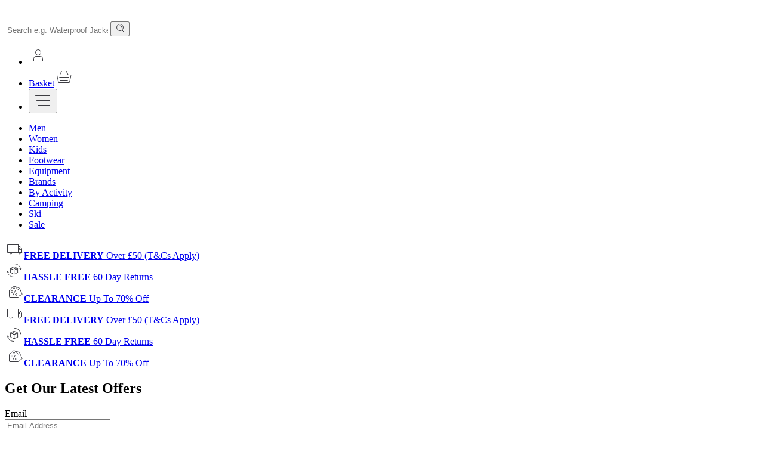

--- FILE ---
content_type: text/html; charset=utf-8
request_url: https://www.mountainwarehouse.com/brands/all/littlelife/
body_size: 50017
content:
<!DOCTYPE html><html class="__className_ef116d" lang="en-GB"><head><meta charSet="utf-8"/><meta name="viewport" content="width=device-width, initial-scale=1"/><link rel="preload" href="//img.cdn.mountainwarehouse.com/common/mw-logo-light.svg?width=146" as="image"/><link rel="stylesheet" href="/_next/static/css/0730379662a86cd4.css?dpl=dpl_6gJSF94VczzJLD8YTgYFDDYNLM5z" data-precedence="next"/><link rel="stylesheet" href="/_next/static/css/9625357a768c3a43.css?dpl=dpl_6gJSF94VczzJLD8YTgYFDDYNLM5z" data-precedence="next"/><link rel="stylesheet" href="/_next/static/css/59b1ff34a03d937e.css?dpl=dpl_6gJSF94VczzJLD8YTgYFDDYNLM5z" data-precedence="next"/><link rel="stylesheet" href="/_next/static/css/06106c797a113995.css?dpl=dpl_6gJSF94VczzJLD8YTgYFDDYNLM5z" data-precedence="next"/><link rel="stylesheet" href="/_next/static/css/75d9817a07994a59.css?dpl=dpl_6gJSF94VczzJLD8YTgYFDDYNLM5z" data-precedence="next"/><link rel="stylesheet" href="/_next/static/css/4bdfad293dba5da4.css?dpl=dpl_6gJSF94VczzJLD8YTgYFDDYNLM5z" data-precedence="next"/><link rel="stylesheet" href="/_next/static/css/9384ea424d1b6ce0.css?dpl=dpl_6gJSF94VczzJLD8YTgYFDDYNLM5z" data-precedence="next"/><link rel="stylesheet" href="/_next/static/css/afc71feb23de7424.css?dpl=dpl_6gJSF94VczzJLD8YTgYFDDYNLM5z" data-precedence="next"/><link rel="stylesheet" href="/_next/static/css/8e2e33c8939569c9.css?dpl=dpl_6gJSF94VczzJLD8YTgYFDDYNLM5z" data-precedence="next"/><link rel="stylesheet" href="/_next/static/css/2621545b5661577b.css?dpl=dpl_6gJSF94VczzJLD8YTgYFDDYNLM5z" data-precedence="next"/><link rel="stylesheet" href="/_next/static/css/fd4886c33104780f.css?dpl=dpl_6gJSF94VczzJLD8YTgYFDDYNLM5z" data-precedence="next"/><link rel="stylesheet" href="/_next/static/css/b2226f83a134dd9e.css?dpl=dpl_6gJSF94VczzJLD8YTgYFDDYNLM5z" data-precedence="next"/><link rel="stylesheet" href="/_next/static/css/b58cb3a923b93584.css?dpl=dpl_6gJSF94VczzJLD8YTgYFDDYNLM5z" data-precedence="next"/><link rel="stylesheet" href="/_next/static/css/b04ab740a45faf69.css?dpl=dpl_6gJSF94VczzJLD8YTgYFDDYNLM5z" data-precedence="next"/><link rel="stylesheet" href="/_next/static/css/1675b700ce047a8f.css?dpl=dpl_6gJSF94VczzJLD8YTgYFDDYNLM5z" data-precedence="next"/><link rel="preload" as="script" fetchPriority="low" href="/_next/static/chunks/webpack-7bd3e72a896a81f5.js?dpl=dpl_6gJSF94VczzJLD8YTgYFDDYNLM5z"/><script src="/_next/static/chunks/0ab49cbc-dc0686df9fec1bc8.js?dpl=dpl_6gJSF94VczzJLD8YTgYFDDYNLM5z" async=""></script><script src="/_next/static/chunks/4216-500e7adda5e5fda1.js?dpl=dpl_6gJSF94VczzJLD8YTgYFDDYNLM5z" async=""></script><script src="/_next/static/chunks/9998-3778234c0356541f.js?dpl=dpl_6gJSF94VczzJLD8YTgYFDDYNLM5z" async=""></script><script src="/_next/static/chunks/main-app-5f42acdd39487403.js?dpl=dpl_6gJSF94VczzJLD8YTgYFDDYNLM5z" async=""></script><script src="/_next/static/chunks/5d76f7c9-a557cc611fc6b320.js?dpl=dpl_6gJSF94VczzJLD8YTgYFDDYNLM5z" async=""></script><script src="/_next/static/chunks/570-995680fe66dd0259.js?dpl=dpl_6gJSF94VczzJLD8YTgYFDDYNLM5z" async=""></script><script src="/_next/static/chunks/8511-ace83bdf2fa65ce5.js?dpl=dpl_6gJSF94VczzJLD8YTgYFDDYNLM5z" async=""></script><script src="/_next/static/chunks/2283-b29345d5149578bc.js?dpl=dpl_6gJSF94VczzJLD8YTgYFDDYNLM5z" async=""></script><script src="/_next/static/chunks/9938-3df7a19d5b130fc0.js?dpl=dpl_6gJSF94VczzJLD8YTgYFDDYNLM5z" async=""></script><script src="/_next/static/chunks/6272-77a52796cc952b3b.js?dpl=dpl_6gJSF94VczzJLD8YTgYFDDYNLM5z" async=""></script><script src="/_next/static/chunks/8654-9843b793e0650f68.js?dpl=dpl_6gJSF94VczzJLD8YTgYFDDYNLM5z" async=""></script><script src="/_next/static/chunks/5315-c2a2969cd5bdf929.js?dpl=dpl_6gJSF94VczzJLD8YTgYFDDYNLM5z" async=""></script><script src="/_next/static/chunks/9439-120e494586090165.js?dpl=dpl_6gJSF94VczzJLD8YTgYFDDYNLM5z" async=""></script><script src="/_next/static/chunks/5473-f61b8eb125bb6233.js?dpl=dpl_6gJSF94VczzJLD8YTgYFDDYNLM5z" async=""></script><script src="/_next/static/chunks/1209-c5a25868b8cf8cd0.js?dpl=dpl_6gJSF94VczzJLD8YTgYFDDYNLM5z" async=""></script><script src="/_next/static/chunks/8346-4c7792de90d12983.js?dpl=dpl_6gJSF94VczzJLD8YTgYFDDYNLM5z" async=""></script><script src="/_next/static/chunks/9005-e46502d6295e6058.js?dpl=dpl_6gJSF94VczzJLD8YTgYFDDYNLM5z" async=""></script><script src="/_next/static/chunks/app/%5Bprofile%5D/(default)/layout-3fc30ac2f9aa813a.js?dpl=dpl_6gJSF94VczzJLD8YTgYFDDYNLM5z" async=""></script><script src="/_next/static/chunks/7343-addc8af89d7c5f28.js?dpl=dpl_6gJSF94VczzJLD8YTgYFDDYNLM5z" async=""></script><script src="/_next/static/chunks/4232-2ec5afd668d76ed8.js?dpl=dpl_6gJSF94VczzJLD8YTgYFDDYNLM5z" async=""></script><script src="/_next/static/chunks/5424-96f8af43df4e02ab.js?dpl=dpl_6gJSF94VczzJLD8YTgYFDDYNLM5z" async=""></script><script src="/_next/static/chunks/8860-b8fe266a8ca32047.js?dpl=dpl_6gJSF94VczzJLD8YTgYFDDYNLM5z" async=""></script><script src="/_next/static/chunks/app/%5Bprofile%5D/(default)/error-75a47b073930ce20.js?dpl=dpl_6gJSF94VczzJLD8YTgYFDDYNLM5z" async=""></script><script src="/_next/static/chunks/6139-e5f5c6832e5e3187.js?dpl=dpl_6gJSF94VczzJLD8YTgYFDDYNLM5z" async=""></script><script src="/_next/static/chunks/app/%5Bprofile%5D/(default)/not-found-afa0949b82270ad5.js?dpl=dpl_6gJSF94VczzJLD8YTgYFDDYNLM5z" async=""></script><script src="/_next/static/chunks/9106-24a11dabd3ec3e86.js?dpl=dpl_6gJSF94VczzJLD8YTgYFDDYNLM5z" async=""></script><script src="/_next/static/chunks/app/%5Bprofile%5D/layout-b4990ca66b0d0990.js?dpl=dpl_6gJSF94VczzJLD8YTgYFDDYNLM5z" async=""></script><link rel="preload" href="/_next/static/css/9170929840d79b9f.css?dpl=dpl_6gJSF94VczzJLD8YTgYFDDYNLM5z" as="style"/><link rel="preload" href="https://cdn-ukwest.onetrust.com/scripttemplates/otSDKStub.js" as="script"/><link rel="preload" href="https://cdn.jsdelivr.net/npm/search-insights@2.17.0/dist/search-insights.min.js" as="script"/><meta name="next-size-adjust" content=""/><script src="/_next/static/chunks/polyfills-42372ed130431b0a.js?dpl=dpl_6gJSF94VczzJLD8YTgYFDDYNLM5z" noModule=""></script></head><body><div hidden=""><!--$?--><template id="B:0"></template><!--/$--></div><!--&--><script>(self.__next_s=self.__next_s||[]).push(["https://cdn-ukwest.onetrust.com/scripttemplates/otSDKStub.js",{"data-document-language":"true","data-domain-script":"3de5e030-6a0c-44d3-971e-6f829168336f"}])</script><script>var monetateT = new Date().getTime();</script><script>
              (function() {
                var p = document.location.protocol;
                if (p == "http:" || p == "https:") {
                  window.__monetateCallbacks = window.__monetateCallbacks || {};
                  window.__monetateCallbackData = window.__monetateCallbackData || {};
                 
                  if (!window.certonaRecommendations) {
                    window.certonaRecommendations = function() {
                      var args = Array.prototype.slice.call(arguments);
                      window.__monetateCallbackData.certonaRecommendations = args;
                      if (window.__monetateCallbacks && window.__monetateCallbacks.certonaRecommendations) {
                        window.__monetateCallbacks.certonaRecommendations.apply(null, args);
                      }
                    };
                  } else {
                    var existingCallback = window.certonaRecommendations;
                    window.certonaRecommendations = function() {
                      var args = Array.prototype.slice.call(arguments);
                      window.__monetateCallbackData.certonaRecommendations = args;
                      if (existingCallback && typeof existingCallback === 'function') {
                        existingCallback.apply(null, args);
                      }
                      if (window.__monetateCallbacks && window.__monetateCallbacks.certonaRecommendations) {
                        window.__monetateCallbacks.certonaRecommendations.apply(null, args);
                      }
                    };
                  }
                 
                  window.certonaRecommendationsPDP = function() {
                    var args = Array.prototype.slice.call(arguments);
                    window.__monetateCallbackData.certonaRecommendationsPDP = args;
                    if (window.__monetateCallbacks && window.__monetateCallbacks.certonaRecommendationsPDP) {
                      window.__monetateCallbacks.certonaRecommendationsPDP.apply(null, args);
                    }
                  };
                 
                  window.certonaRecommendationsPLP = function() {
                    var args = Array.prototype.slice.call(arguments);
                    window.__monetateCallbackData.certonaRecommendationsPLP = args;
                    if (window.__monetateCallbacks && window.__monetateCallbacks.certonaRecommendationsPLP) {
                      window.__monetateCallbacks.certonaRecommendationsPLP.apply(null, args);
                    }
                  };
                 
                  // Check query string first for manual override (?monetate_env=dev or ?monetate_env=prod)
                  var urlParams = new URLSearchParams(window.location.search);
                  var envOverride = urlParams.get('monetate_env');
                  var hostname = window.location.hostname;
                  var isVercelInstance = hostname.includes('.vercel.mountainwarehouse.com') ||
                                        hostname === 'vercel.mountainwarehouse.com';
                  var pathPrefix;
                  var monetateDomainId = 'mountainwarehouse.com';
                 
                  var domainMap = {
                    'gb': 'mountainwarehouse.com',
                    'eu': 'eu.mountainwarehouse.com',
                    'us': 'us.mountainwarehouse.com',
                    'au': 'au.mountainwarehouse.com',
                    'enCA': 'ca.mountainwarehouse.com',
                    'frCA': 'ca.mountainwarehouse.com',
                    'de': 'de.mountainwarehouse.com',
                    'es': 'es.mountainwarehouse.com',
                    'fr': 'fr.mountainwarehouse.com',
                    'nz': 'nz.mountainwarehouse.com',
                    'pl': 'pl.mountainwarehouse.com'
                  };
                 
                  if (envOverride === 'dev' || envOverride === 'prod') {
                    pathPrefix = envOverride === 'dev' ? 'd' : 'p';
                  } else if (isVercelInstance) {
                    // vercel.mountainwarehouse.com and preview subdomains use production basetag (/p/)
                    // Override domain based on profile/locale (en-GB → mountainwarehouse.com, en-IE → eu.mountainwarehouse.com, etc.)
                    var profileId = 'gb';
                    monetateDomainId = domainMap[profileId] || 'mountainwarehouse.com';
                    pathPrefix = 'p';
                  } else {
                    pathPrefix = 'p';
                  }
                 
                  var m = document.createElement('script');
                  m.type = 'text/javascript';
                  m.src = (p == "https:" ? "https://se" : "http://se") + ".monetate.net/js/2/a-27fb791e/" + pathPrefix + "/" + monetateDomainId + "/entry.js";
                  m.onload = function() {
                  };
                  var s = document.getElementsByTagName('script')[0];
                  s.parentNode.insertBefore(m, s);
                }
              })();
            </script><script>(self.__next_s=self.__next_s||[]).push([0,{"children":"\n              window.aa = window.aa || function() {\n                (window.aa.q = window.aa.q || []).push(arguments);\n              };\n              window.aa('init', {\n                appId: '',\n                apiKey: '',\n                useCookie: false\n              });\n            ","id":"algolia-search-insights"}])</script><script>(self.__next_s=self.__next_s||[]).push(["https://cdn.jsdelivr.net/npm/search-insights@2.17.0/dist/search-insights.min.js",{}])</script><section aria-label="Notifications alt+T" tabindex="-1" aria-live="polite" aria-relevant="additions text" aria-atomic="false"></section><!--&--><div class="Header_header__CaCA9 app-header"><header role="banner" class="mwui-Header Header_header__Vce27"><div class="Header_headerInner__lquz7"><div class="Header_logoWrap__R_ZuI"><a href="/" title="Mountain Warehouse"><img width="146" height="24" src="//img.cdn.mountainwarehouse.com/common/mw-logo-light.svg?width=146" alt="Mountain Warehouse"/></a></div><!--$?--><template id="B:6"></template><!--/$--><nav class="mwui-Navigation Navigation_nav__GTaMn" role="navigation" aria-label="Main navigation"><ul class="Navigation_l1List___Sdt_" role="menubar"><li class="Navigation_l1Item__9G6k_" role="none"><a class="Navigation_l1Link__9Svmr" href="/mens/" role="menuitem" tabindex="0" aria-haspopup="true" aria-expanded="false" data-nav-level="1" data-l1-index="0">Men</a></li><li class="Navigation_l1Item__9G6k_" role="none"><a class="Navigation_l1Link__9Svmr" href="/womens/" role="menuitem" tabindex="0" aria-haspopup="true" aria-expanded="false" data-nav-level="1" data-l1-index="1">Women</a></li><li class="Navigation_l1Item__9G6k_" role="none"><a class="Navigation_l1Link__9Svmr" href="/kids/" role="menuitem" tabindex="0" aria-haspopup="true" aria-expanded="false" data-nav-level="1" data-l1-index="2">Kids</a></li><li class="Navigation_l1Item__9G6k_" role="none"><a class="Navigation_l1Link__9Svmr" href="/footwear/" role="menuitem" tabindex="0" aria-haspopup="true" aria-expanded="false" data-nav-level="1" data-l1-index="3">Footwear</a></li><li class="Navigation_l1Item__9G6k_" role="none"><a class="Navigation_l1Link__9Svmr" href="/equipment/" role="menuitem" tabindex="0" aria-haspopup="true" aria-expanded="false" data-nav-level="1" data-l1-index="4">Equipment</a></li><li class="Navigation_l1Item__9G6k_" role="none"><a class="Navigation_l1Link__9Svmr" href="/brands-mw/" role="menuitem" tabindex="0" aria-haspopup="true" aria-expanded="false" data-nav-level="1" data-l1-index="5">Brands</a></li><li class="Navigation_l1Item__9G6k_" role="none"><a class="Navigation_l1Link__9Svmr" href="/by-activity/" role="menuitem" tabindex="0" aria-haspopup="true" aria-expanded="false" data-nav-level="1" data-l1-index="6">By Activity</a></li><li class="Navigation_l1Item__9G6k_" role="none"><a class="Navigation_l1Link__9Svmr" href="/camping/" role="menuitem" tabindex="0" aria-haspopup="true" aria-expanded="false" data-nav-level="1" data-l1-index="7">Camping</a></li><li class="Navigation_l1Item__9G6k_" role="none"><a class="Navigation_l1Link__9Svmr" href="/ski/" role="menuitem" tabindex="0" aria-haspopup="true" aria-expanded="false" data-nav-level="1" data-l1-index="8">Ski</a></li><li class="Navigation_l1Item__9G6k_" role="none"><a class="Navigation_l1Link__9Svmr" href="/clearance/" role="menuitem" tabindex="0" aria-haspopup="true" aria-expanded="false" data-nav-level="1" data-l1-index="9">Sale</a></li></ul></nav></div></header></div><div id="header-menu-portal"></div><div class="Header_lowerProposition__nofqR "><div class="mwui-ServicePropositionWrap ServicePropositionWrap_wrap__uxmUn"><div class="ServicePropositionWrap_inner__qmZMq"><div class="mwui-ServiceProposition"><a href="/help-centre/#/articles/what-are-my-delivery-options----326bc608-9e4c-41a0-b76c-3eba76591280" class="ServiceProposition_anchor__yplG2"><img class="mwui-icon" src="https://img.cdn.mountainwarehouse.com/site-icons/2025/32px/delivery-icon.svg" alt="" width="32px" height="32px" fetchPriority="low" loading="lazy"/><span><strong>FREE DELIVERY</strong> <span>Over £50  (T&amp;Cs Apply)</span></span></a></div><div class="mwui-ServiceProposition"><a href="/help-centre/#/articles/how-do-i-return-an-item----736a2393-af46-4c00-b92d-beb9801dbc45" class="ServiceProposition_anchor__yplG2"><img class="mwui-icon" src="https://img.cdn.mountainwarehouse.com/site-icons/2025/32px/returns.svg" alt="" width="32px" height="32px" fetchPriority="low" loading="lazy"/><span><strong>HASSLE FREE</strong> <span>60 Day Returns</span></span></a></div><div class="mwui-ServiceProposition"><a href="/clearance" class="ServiceProposition_anchor__yplG2"><img class="mwui-icon" src="https://img.cdn.mountainwarehouse.com/site-icons/2025/32px/promo.svg" alt="" width="32px" height="32px" fetchPriority="low" loading="lazy"/><span><strong>CLEARANCE</strong> <span>Up To 70% Off</span></span></a></div></div></div></div><main role="main"><!--&--><!--&--><!--$?--><template id="B:1"></template><!--/$--><!--$?--><template id="B:2"></template><!--/$--><!--/&--><!--/&--></main><footer class="Footer_footer__M64dm"><div class="mwui-ServicePropositionWrap ServicePropositionWrap_wrap__uxmUn"><div class="ServicePropositionWrap_inner__qmZMq"><div class="mwui-ServiceProposition"><a href="/help-centre/#/articles/what-are-my-delivery-options----326bc608-9e4c-41a0-b76c-3eba76591280" class="ServiceProposition_anchor__yplG2"><img class="mwui-icon" src="https://img.cdn.mountainwarehouse.com/site-icons/2025/32px/delivery-icon.svg" alt="" width="32px" height="32px" fetchPriority="low" loading="lazy"/><span><strong>FREE DELIVERY</strong> <span>Over £50  (T&amp;Cs Apply)</span></span></a></div><div class="mwui-ServiceProposition"><a href="/help-centre/#/articles/how-do-i-return-an-item----736a2393-af46-4c00-b92d-beb9801dbc45" class="ServiceProposition_anchor__yplG2"><img class="mwui-icon" src="https://img.cdn.mountainwarehouse.com/site-icons/2025/32px/returns.svg" alt="" width="32px" height="32px" fetchPriority="low" loading="lazy"/><span><strong>HASSLE FREE</strong> <span>60 Day Returns</span></span></a></div><div class="mwui-ServiceProposition"><a href="/clearance" class="ServiceProposition_anchor__yplG2"><img class="mwui-icon" src="https://img.cdn.mountainwarehouse.com/site-icons/2025/32px/promo.svg" alt="" width="32px" height="32px" fetchPriority="low" loading="lazy"/><span><strong>CLEARANCE</strong> <span>Up To 70% Off</span></span></a></div></div></div><!--$?--><template id="B:3"></template><!--/$--><div class="Footer_middle__V_naF Footer_container__sqE_8"><div class="mwui-ButtonBlock ButtonBlock_container__FbX44"><h2 class="ButtonBlock_header__N0qe5">Find a Store</h2><a class="mwui-Button button_button__E0aIx button_secondary__q2t7e button_islarge__As3ia" href="/eu/stores">Go to store locator</a></div><div class="mwui-ButtonBlock ButtonBlock_container__FbX44"><h2 class="ButtonBlock_header__N0qe5">Help Centre</h2><a class="mwui-Button button_button__E0aIx button_secondary__q2t7e button_islarge__As3ia" href="/eu/help-centre">Get support now</a></div><div class="mwui-ButtonBlock ButtonBlock_container__FbX44"><h2 class="ButtonBlock_header__N0qe5">Inside the Outdoors</h2><a class="mwui-Button button_button__E0aIx button_secondary__q2t7e button_islarge__As3ia" href="https://www.mountainwarehouse.com/community/">Visit our blog</a></div><div class="mwui-SocialBlock SocialBlock_container__lz_rk"><h2 class="SocialBlock_header__r0ADJ">Follow Mountain Warehouse</h2><ul class="SocialBlock_list__R5FCb"><li class="SocialBlock_listItem___ung8"><a title="Facebook" href="http://www.facebook.com/MountainWarehouse" target="_blank" rel="noopener noreferrer"><img class="mwui-icon" src="https://img.cdn.mountainwarehouse.com/site-icons/2025/32px/facebook.svg" alt="" width="32px" height="32px" fetchPriority="low" loading="lazy"/></a></li><li class="SocialBlock_listItem___ung8"><a title="Instagram" href="https://www.instagram.com/mountainwarehouse/?hl=en" target="_blank" rel="noopener noreferrer"><img class="mwui-icon" src="https://img.cdn.mountainwarehouse.com/site-icons/2025/32px/instagram.svg" alt="" width="32px" height="32px" fetchPriority="low" loading="lazy"/></a></li><li class="SocialBlock_listItem___ung8"><a title="X" href="https://twitter.com/MountainWHouse" target="_blank" rel="noopener noreferrer"><img class="mwui-icon" src="https://img.cdn.mountainwarehouse.com/site-icons/2025/32px/twitter-x.svg" alt="" width="32px" height="32px" fetchPriority="low" loading="lazy"/></a></li><li class="SocialBlock_listItem___ung8"><a title="Youtube" href="http://www.youtube.com/user/MWOutdoorsOfficial/" target="_blank" rel="noopener noreferrer"><img class="mwui-icon" src="https://img.cdn.mountainwarehouse.com/site-icons/2025/32px/youtube.svg" alt="" width="32px" height="32px" fetchPriority="low" loading="lazy"/></a></li></ul></div></div><div class="Footer_links__NR2eY Footer_container__sqE_8"><section class="mwui-LinksBlock LinksBlock_container__27aHL"><h2 class="LinksBlock_header___mfwg" id="section-title-shopping"><button type="button" class="LinksBlock_titleButton__m_wUK  LinksBlock_title__blmQF" aria-controls="section-content-shopping" aria-expanded="false">Shopping<img class="mwui-icon" src="https://img.cdn.mountainwarehouse.com/site-icons/2025/16px/plus.svg" alt="" width="16px" height="16px"/></button><span class="LinksBlock_titleText__VD6Wn LinksBlock_title__blmQF">Shopping</span></h2><ul id="section-content-shopping" class="LinksBlock_content__ZIkVO " aria-labelledby="section-title-shopping"><li class="LinksBlock_listItem__AxygY"><a class="LinksBlock_link__IHXDr" href="/eu/mens">Mens</a></li><li class="LinksBlock_listItem__AxygY"><a class="LinksBlock_link__IHXDr" href="/eu/womens">Womens</a></li><li class="LinksBlock_listItem__AxygY"><a class="LinksBlock_link__IHXDr" href="/eu/footwear">Footwear</a></li><li class="LinksBlock_listItem__AxygY"><a class="LinksBlock_link__IHXDr" href="/eu/equipment">Equipment</a></li><li class="LinksBlock_listItem__AxygY"><a class="LinksBlock_link__IHXDr" href="/eu/by-activity">By Activity</a></li><li class="LinksBlock_listItem__AxygY"><a class="LinksBlock_link__IHXDr" href="/eu/camping/">Camping</a></li><li class="LinksBlock_listItem__AxygY"><a class="LinksBlock_link__IHXDr" href="/eu/ski">Ski</a></li><li class="LinksBlock_listItem__AxygY"><a class="LinksBlock_link__IHXDr" href="/eu/clearance">Clearance</a></li></ul></section><section class="mwui-LinksBlock LinksBlock_container__27aHL"><h2 class="LinksBlock_header___mfwg" id="section-title-customer-care"><button type="button" class="LinksBlock_titleButton__m_wUK  LinksBlock_title__blmQF" aria-controls="section-content-customer-care" aria-expanded="false">Customer Care<img class="mwui-icon" src="https://img.cdn.mountainwarehouse.com/site-icons/2025/16px/plus.svg" alt="" width="16px" height="16px"/></button><span class="LinksBlock_titleText__VD6Wn LinksBlock_title__blmQF">Customer Care</span></h2><ul id="section-content-customer-care" class="LinksBlock_content__ZIkVO " aria-labelledby="section-title-customer-care"><li class="LinksBlock_listItem__AxygY"><a class="LinksBlock_link__IHXDr" href="/help-centre">Help Centre</a></li><li class="LinksBlock_listItem__AxygY"><a class="LinksBlock_link__IHXDr" href="/help-centre/#/articles/how-to-get-in-touch----f293f765-da3a-4b52-8744-15a22ad4a15f">Contact Us</a></li><li class="LinksBlock_listItem__AxygY"><a class="LinksBlock_link__IHXDr" href="/help-centre/#/articles/what-are-my-delivery-options----326bc608-9e4c-41a0-b76c-3eba76591280">Delivery</a></li><li class="LinksBlock_listItem__AxygY"><a class="LinksBlock_link__IHXDr" href="/help-centre/#/categories/16ac6f98-2540-4ac6-bf0b-340d2faace28">Returns</a></li></ul></section><section class="mwui-LinksBlock LinksBlock_container__27aHL"><h2 class="LinksBlock_header___mfwg" id="section-title-useful-links"><button type="button" class="LinksBlock_titleButton__m_wUK  LinksBlock_title__blmQF" aria-controls="section-content-useful-links" aria-expanded="false">Useful Links<img class="mwui-icon" src="https://img.cdn.mountainwarehouse.com/site-icons/2025/16px/plus.svg" alt="" width="16px" height="16px"/></button><span class="LinksBlock_titleText__VD6Wn LinksBlock_title__blmQF">Useful Links</span></h2><ul id="section-content-useful-links" class="LinksBlock_content__ZIkVO " aria-labelledby="section-title-useful-links"><li class="LinksBlock_listItem__AxygY"><a class="LinksBlock_link__IHXDr" href="https://mountainwarehouse.pinpointhq.com/">Work For Us</a></li><li class="LinksBlock_listItem__AxygY"><a class="LinksBlock_link__IHXDr" href="/affiliates">Affiliates </a></li><li class="LinksBlock_listItem__AxygY"><a class="LinksBlock_link__IHXDr" href="https://sellers.mountainwarehouse.com/">Sell On our Marketplace</a></li><li class="LinksBlock_listItem__AxygY"><a class="LinksBlock_link__IHXDr" href="https://www.myunidays.com/GB/en-GB/partners/mountainwh/embedded/online">Student Discount</a></li></ul></section><section class="mwui-LinksBlock LinksBlock_container__27aHL"><h2 class="LinksBlock_header___mfwg" id="section-title-about-us"><button type="button" class="LinksBlock_titleButton__m_wUK  LinksBlock_title__blmQF" aria-controls="section-content-about-us" aria-expanded="false">About Us<img class="mwui-icon" src="https://img.cdn.mountainwarehouse.com/site-icons/2025/16px/plus.svg" alt="" width="16px" height="16px"/></button><span class="LinksBlock_titleText__VD6Wn LinksBlock_title__blmQF">About Us</span></h2><ul id="section-content-about-us" class="LinksBlock_content__ZIkVO " aria-labelledby="section-title-about-us"><li class="LinksBlock_listItem__AxygY"><a class="LinksBlock_link__IHXDr" href="/help/about-us">About Us</a></li><li class="LinksBlock_listItem__AxygY"><a class="LinksBlock_link__IHXDr" href="/help/modern-slavery-statement">Modern Slavery Statement</a></li><li class="LinksBlock_listItem__AxygY"><a class="LinksBlock_link__IHXDr" href="/uk-tax-strategy">Tax Strategy</a></li><li class="LinksBlock_listItem__AxygY"><a class="LinksBlock_link__IHXDr" href="/sustainability">Environment &amp; Social Impact</a></li><li class="LinksBlock_listItem__AxygY"><a class="LinksBlock_link__IHXDr" href="/corporate-governance-statement">Corporate Governance Statement</a></li><li class="LinksBlock_listItem__AxygY"><a class="LinksBlock_link__IHXDr" href="/wholesale-corporate-orders">Corporate Sales and Large Orders</a></li></ul></section></div><div class="Footer_bottom__YrHcY Footer_container__sqE_8"><div class="mwui-PaymentIcons PaymentIcons_container__vdaJu" role="list"><span role="listitem" title="Pay with Visa"><img class="mwui-icon" src="https://img.cdn.mountainwarehouse.com/site-icons/2025/payment-icon/visa.svg" alt="Pay with Visa" width="58px" height="32px" fetchPriority="low" loading="lazy"/></span><span role="listitem" title="Pay with Mastercard"><img class="mwui-icon" src="https://img.cdn.mountainwarehouse.com/site-icons/2025/payment-icon/mastercard.svg" alt="Pay with Mastercard" width="58px" height="32px" fetchPriority="low" loading="lazy"/></span><span role="listitem" title="Pay with PayPal"><img class="mwui-icon" src="https://img.cdn.mountainwarehouse.com/site-icons/2025/payment-icon/paypal-long.svg" alt="Pay with PayPal" width="58px" height="32px" fetchPriority="low" loading="lazy"/></span><span role="listitem" title="Pay with Google Pay"><img class="mwui-icon" src="https://img.cdn.mountainwarehouse.com/site-icons/2025/payment-icon/google-pay.svg" alt="Pay with Google Pay" width="58px" height="32px" fetchPriority="low" loading="lazy"/></span><span role="listitem" title="Pay with Apple Pay"><img class="mwui-icon" src="https://img.cdn.mountainwarehouse.com/site-icons/2025/payment-icon/apple-pay.svg" alt="Pay with Apple Pay" width="58px" height="32px" fetchPriority="low" loading="lazy"/></span></div><div class="Footer_bottomContent__MxK_8"><ul><li><a href="/help-centre/#/categories/d20d1269-effe-4fdf-89e7-d375f0cdb680">Terms &amp; Conditions</a></li><li><a href="/eu/privacy-and-security/">Privacy &amp; Security</a></li><li><a href="/eu/help/cookie-policy">Cookie Policy</a></li><li><button class="ot-sdk-show-settings">Cookie Settings [*]</button></li></ul><p>Copyright © Mountain Warehouse Ltd - Company Registration No: 3417738 VAT Registered: GB 796 3471 82</p></div><!--$?--><template id="B:4"></template><!--/$--></div></footer><!--/&--><!--$?--><template id="B:5"></template><!--/$--><!--/&--><script>requestAnimationFrame(function(){$RT=performance.now()});</script><script src="/_next/static/chunks/webpack-7bd3e72a896a81f5.js?dpl=dpl_6gJSF94VczzJLD8YTgYFDDYNLM5z" id="_R_" async=""></script><div hidden id="S:6"><template id="P:7"></template><nav class="mwui-HeaderLinks HeaderLinks_container__42Pz8" aria-label="Navigation links"><ul class="HeaderLinks_list__Ojmwg"><li><a class="mwui-IconButton IconButton_iconButton___7S5p" title="Go to account" aria-label="Go to account" href="/account"><img class="mwui-icon" src="https://img.cdn.mountainwarehouse.com/site-icons/2025/32px/account.svg" alt="" width="32px" height="32px"/></a></li><li><a href="/basket" class="HeaderLinks_basket__D0EjT" aria-label="Basket 0 items"><span>Basket</span><img class="mwui-icon" src="https://img.cdn.mountainwarehouse.com/site-icons/2025/32px/basket-icon.svg" alt="" width="32px" height="32px" aria-hidden="true"/></a></li><li class="HeaderLinks_menu__rM0pB"><button type="button" class="mwui-IconButton IconButton_iconButton___7S5p" title="Toggle navigation menu" aria-label="Toggle navigation menu"><img class="mwui-icon" src="https://img.cdn.mountainwarehouse.com/site-icons/2025/32px/burger-menu-icon.svg" alt="" width="32px" height="32px"/></button></li></ul></nav><template id="P:8"></template></div><script>(self.__next_f=self.__next_f||[]).push([0])</script><script src="/_next/static/chunks/polyfills-42372ed130431b0a.js?dpl=dpl_6gJSF94VczzJLD8YTgYFDDYNLM5z" noModule=""></script><link rel="preload" as="image" href="https://img.cdn.mountainwarehouse.com/site-icons/2025/16px/search.svg"/><link rel="preload" as="image" href="https://img.cdn.mountainwarehouse.com/site-icons/2025/profile-flag/uk.svg"/><div hidden id="S:5"></div><script>$RB=[];$RV=function(a){$RT=performance.now();for(var b=0;b<a.length;b+=2){var c=a[b],e=a[b+1];null!==e.parentNode&&e.parentNode.removeChild(e);var f=c.parentNode;if(f){var g=c.previousSibling,h=0;do{if(c&&8===c.nodeType){var d=c.data;if("/$"===d||"/&"===d)if(0===h)break;else h--;else"$"!==d&&"$?"!==d&&"$~"!==d&&"$!"!==d&&"&"!==d||h++}d=c.nextSibling;f.removeChild(c);c=d}while(c);for(;e.firstChild;)f.insertBefore(e.firstChild,c);g.data="$";g._reactRetry&&requestAnimationFrame(g._reactRetry)}}a.length=0};
$RC=function(a,b){if(b=document.getElementById(b))(a=document.getElementById(a))?(a.previousSibling.data="$~",$RB.push(a,b),2===$RB.length&&("number"!==typeof $RT?requestAnimationFrame($RV.bind(null,$RB)):(a=performance.now(),setTimeout($RV.bind(null,$RB),2300>a&&2E3<a?2300-a:$RT+300-a)))):b.parentNode.removeChild(b)};$RC("B:5","S:5")</script><div hidden id="S:7"><div class="mwui-HeaderSearch HeaderSearch_wrap__GBOTb " role="search" aria-label="Search the site" tabindex="-1"><div class="HeaderSearch_container__tY5Li"><form><div class="mwui-TextInput textInput_iconWrap__wd09I textInput_hasIcon__qWL05 textInput_isright__8on6Y"><input class="shared_input__heEmq textInput_textInput__0m_4C" id="Search" type="text" aria-invalid="false" placeholder="Search e.g. Waterproof Jackets" aria-label="Search the site" name="Search" value=""/><button type="submit" class="mwui-IconButton IconButton_iconButton___7S5p" title="Submit search" aria-label="Submit search"><img class="mwui-icon" src="https://img.cdn.mountainwarehouse.com/site-icons/2025/16px/search.svg" alt="" width="16px" height="16px"/></button></div></form></div></div></div><script>$RS=function(a,b){a=document.getElementById(a);b=document.getElementById(b);for(a.parentNode.removeChild(a);a.firstChild;)b.parentNode.insertBefore(a.firstChild,b);b.parentNode.removeChild(b)};$RS("S:7","P:7")</script><div hidden id="S:8"></div><script>$RS("S:8","P:8")</script><script>$RC("B:6","S:6")</script><div hidden id="S:3"><div class="mwui-SignUp SignUp_container__7PdZl"><div class="SignUp_inner__kSTtc"><h2 class="SignUp_header__29hrr">Get Our Latest Offers</h2><form><div class="SignUp_inputWrap__O0_H1"><div class="SignUp_formField__hn7kO"><div class="mwui-FormField formField_inputWrap__ym1YQ "><label class="formField_label__qN7dk" for="signup-email">Email</label><div class="formField_contentWrap__1o0KH"><div><div class="mwui-TextInput"><input class="shared_input__heEmq textInput_textInput__0m_4C" id="signup-email" type="email" aria-invalid="false" placeholder="Email Address" name="signup-email" value=""/></div></div></div></div></div><div class="SignUp_buttonWrap__kKoM0"><button type="submit" class="mwui-Button button_button__E0aIx button_secondary__q2t7e button_islarge__As3ia">Sign up!</button></div></div></form><p class="SignUp_description__tC6MZ">By signing up, you will receive exclusive offers and news on our latest products. You can easily unsubscribe from our marketing emails by clicking the link found at the bottom of each mailer or by updating your account preferences.</p></div></div></div><script>$RC("B:3","S:3")</script><div hidden id="S:4"><div class="mwui-RegionSelector RegionSelector_regionSelector__GokZI "><button id="region-selector-button-_R_usnnkivb_" type="button" aria-haspopup="listbox" aria-expanded="false" aria-controls="region-selector-dropdown-_R_usnnkivb_" aria-describedby="region-selector-button-_R_usnnkivb_-selected" class="RegionSelector_triggerButton__i13Yt "><span class="RegionSelector_buttonContent__9tC04"><img class="RegionSelector_buttonFlag__z5yGk" src="https://img.cdn.mountainwarehouse.com/site-icons/2025/profile-flag/uk.svg" alt="" width="22px" height="22px" aria-hidden="true"/><span class="RegionSelector_buttonMain__NneAw"><span class="RegionSelector_shorthand__aXKFY">GB</span><span class="RegionSelector_helperText__okiFN">Change Region</span></span></span><span id="region-selector-button-_R_usnnkivb_-selected" class="RegionSelector_srOnly__gbqxC">Currently selected<!-- -->: <!-- -->United Kingdom - £ GBP</span></button></div></div><script>$RC("B:4","S:4")</script><script>self.__next_f.push([1,"1:\"$Sreact.fragment\"\n2:I[55600,[],\"\"]\n3:I[62774,[],\"\"]\n9:I[43852,[],\"\"]\na:\"$Sreact.suspense\"\nc:I[64285,[],\"OutletBoundary\"]\ne:I[64285,[],\"ViewportBoundary\"]\n10:I[64285,[],\"MetadataBoundary\"]\n12:I[71658,[\"2242\",\"static/chunks/5d76f7c9-a557cc611fc6b320.js?dpl=dpl_6gJSF94VczzJLD8YTgYFDDYNLM5z\",\"570\",\"static/chunks/570-995680fe66dd0259.js?dpl=dpl_6gJSF94VczzJLD8YTgYFDDYNLM5z\",\"8511\",\"static/chunks/8511-ace83bdf2fa65ce5.js?dpl=dpl_6gJSF94VczzJLD8YTgYFDDYNLM5z\",\"2283\",\"static/chunks/2283-b29345d5149578bc.js?dpl=dpl_6gJSF94VczzJLD8YTgYFDDYNLM5z\",\"9938\",\"static/chunks/9938-3df7a19d5b130fc0.js?dpl=dpl_6gJSF94VczzJLD8YTgYFDDYNLM5z\",\"6272\",\"static/chunks/6272-77a52796cc952b3b.js?dpl=dpl_6gJSF94VczzJLD8YTgYFDDYNLM5z\",\"8654\",\"static/chunks/8654-9843b793e0650f68.js?dpl=dpl_6gJSF94VczzJLD8YTgYFDDYNLM5z\",\"5315\",\"static/chunks/5315-c2a2969cd5bdf929.js?dpl=dpl_6gJSF94VczzJLD8YTgYFDDYNLM5z\",\"9439\",\"static/chunks/9439-120e494586090165.js?dpl=dpl_6gJSF94VczzJLD8YTgYFDDYNLM5z\",\"5473\",\"static/chunks/5473-f61b8eb125bb6233.js?dpl=dpl_6gJSF94VczzJLD8YTgYFDDYNLM5z\",\"1209\",\"static/chunks/1209-c5a25868b8cf8cd0.js?dpl=dpl_6gJSF94VczzJLD8YTgYFDDYNLM5z\",\"8346\",\"static/chunks/8346-4c7792de90d12983.js?dpl=dpl_6gJSF94VczzJLD8YTgYFDDYNLM5z\",\"9005\",\"static/chunks/9005-e46502d6295e6058.js?dpl=dpl_6gJSF94VczzJLD8YTgYFDDYNLM5z\",\"4256\",\"static/chunks/app/%5Bprofile%5D/(default)/layout-3fc30ac2f9aa813a.js?dpl=dpl_6gJSF94VczzJLD8YTgYFDDYNLM5z\"],\"LivePreviewProvider\"]\n14:I[86535,[\"570\",\"static/chunks/570-995680fe66dd0259.js?dpl=dpl_6gJSF94VczzJLD8YTgYFDDYNLM5z\",\"8511\",\"static/chunks/8511-ace83bdf2fa65ce5.js?dpl=dpl_6gJSF94VczzJLD8YTgYFDDYNLM5z\",\"2283\",\"static/chunks/2283-b29345d5149578bc.js?dpl=dpl_6gJSF94VczzJLD8YTgYFDDYNLM5z\",\"9938\",\"static/chunks/9938-3df7a19d5b130fc0.js?dpl=dpl_6gJSF94VczzJLD8YTgYFDDYNLM5z\",\"7343\",\"static/chunks/7343-addc8af89d7c5f28.js?dpl=dpl_6gJSF94VczzJLD8YTgYFDDYNLM5z\",\"4232\",\"static/chunks/4232-2ec5afd668d76ed8.js?dpl=dpl_6gJSF94VczzJLD8YTgYFDDYNLM5z\",\"5424\",\"static/chunks/5424-96f8af43df4e02ab.js?dpl=dpl_6gJSF94VczzJLD8YTgYFDDYNLM5z\",\"8860\",\"static/chunks/8860-b8fe266a8ca32047.js?dpl=dpl_6gJSF94VczzJLD8YTgYFDDYNLM5z\",\"3264\",\"static/chunks/app/%5Bprofile%5D/(default)/error-75a47b073930ce20.js?dpl=dpl_6gJSF94VczzJLD8YTgYFDDYNLM5z\"],\"default\"]\n17:I[79752,[\"2242\",\"static/chunks/5d76f7c9-a557cc611fc6b320.js?dpl=dpl_6gJSF94VczzJLD8YTgYFDDYNLM5z\",\"570\",\"static/chunks/570-995680fe66dd0259.js?dpl=dpl_6gJSF94VczzJLD8YTgYFDDYNLM5z\",\"8511\",\"static/chunks/8511-ace83bdf2fa65ce5.js?dpl=dpl_6gJSF94VczzJLD8YTgYFDDYNLM5z\",\"2283\",\"static/chunks/2283-b29345d5149578bc.js?dpl=dpl_6gJSF94VczzJLD8YTgYFDDYNLM5z\",\"9938\",\"static/chunks/9938-3df7a19d5b130fc0.js?dpl=dpl_6gJSF94VczzJLD8YTgYFDDYNLM5z\",\"6272\",\"static/chunks/6272-77a52796cc952b3b.js?dpl=dpl_6gJSF94VczzJLD8YTgYFDDYNLM5z\",\"8654\",\"static/chunks/8654-9843b793e0650f68.js?dpl=dpl_6gJSF94VczzJLD8YTgYFDDYNLM5z\",\"5315\",\"static/chunks/5315-c2a2969cd5bdf929.js?dpl=dpl_6gJSF94VczzJLD8YTgYFDDYNLM5z\",\"9439\",\"static/chunks/9439-120e494586090165.js?dpl=dpl_6gJSF94VczzJLD8YTgYFDDYNLM5z\",\"5473\",\"static/chunks/5473-f61b8eb125bb6233.js?dpl=dpl_6gJSF94VczzJLD8YTgYFDDYNLM5z\",\"1209\",\"static/chunks/1209-c5a25868b8cf8cd0.js?dpl=dpl_6gJSF94VczzJLD8YTgYFDDYNLM5z\",\"8346\",\"static/chunks/8346-4c7792de90d12983.js?dpl=dpl_6gJSF94VczzJLD8YTgYFDDYNLM5z\",\"9005\",\"static/chunks/9005-e46502d6295e6058.js?dpl=dpl_6gJSF94VczzJLD8YTgYFDDYNLM5z\",\"4256\",\"static/chunks/app/%5Bprofile%5D/(default)/layout-3fc30ac2f9aa813a.js?dpl=dpl_6gJSF94VczzJLD8YTgYFDDYNLM5z\"],\"default\"]\n18:I[67381,[\"2242\",\"static/chunks/5d76f7c9-a557cc611fc6b320.js?dpl=dpl_6gJSF94VczzJLD8YTgYFDDYNLM5z\",\"570\",\"static/chunks/570-995680fe66dd0259.js?dpl=dpl_6gJSF94VczzJLD8YTgYFDDYNLM5z\",\"8511\",\"static/chunks/8511-ace83bdf2fa65ce5.js?dpl=dpl_6gJSF94VczzJLD8YTgYFDDYNLM5z\",\"2283\",\"static/chunks/2283-b29345d5149578bc.js?dpl=dpl_6gJSF94VczzJLD8YTgYFDDYNLM5z\",\"9938\",\"static/chunks/9938-3df7a19d5b130fc0.js?dpl=dpl_6gJSF94VczzJLD8YTgYFDDYNLM5z\",\"6272\",\"static/chunks/6272-77a52796cc952b3b.js?dpl=dpl_6gJSF94VczzJLD8YTgYFDDYNLM5z\",\"8654\",\"static/chunks/8654-9843b793e0650f68.js?dpl=dpl_6gJSF9"])</script><script>self.__next_f.push([1,"4VczzJLD8YTgYFDDYNLM5z\",\"5315\",\"static/chunks/5315-c2a2969cd5bdf929.js?dpl=dpl_6gJSF94VczzJLD8YTgYFDDYNLM5z\",\"9439\",\"static/chunks/9439-120e494586090165.js?dpl=dpl_6gJSF94VczzJLD8YTgYFDDYNLM5z\",\"5473\",\"static/chunks/5473-f61b8eb125bb6233.js?dpl=dpl_6gJSF94VczzJLD8YTgYFDDYNLM5z\",\"1209\",\"static/chunks/1209-c5a25868b8cf8cd0.js?dpl=dpl_6gJSF94VczzJLD8YTgYFDDYNLM5z\",\"8346\",\"static/chunks/8346-4c7792de90d12983.js?dpl=dpl_6gJSF94VczzJLD8YTgYFDDYNLM5z\",\"9005\",\"static/chunks/9005-e46502d6295e6058.js?dpl=dpl_6gJSF94VczzJLD8YTgYFDDYNLM5z\",\"4256\",\"static/chunks/app/%5Bprofile%5D/(default)/layout-3fc30ac2f9aa813a.js?dpl=dpl_6gJSF94VczzJLD8YTgYFDDYNLM5z\"],\"default\"]\n1c:I[58287,[\"2242\",\"static/chunks/5d76f7c9-a557cc611fc6b320.js?dpl=dpl_6gJSF94VczzJLD8YTgYFDDYNLM5z\",\"570\",\"static/chunks/570-995680fe66dd0259.js?dpl=dpl_6gJSF94VczzJLD8YTgYFDDYNLM5z\",\"8511\",\"static/chunks/8511-ace83bdf2fa65ce5.js?dpl=dpl_6gJSF94VczzJLD8YTgYFDDYNLM5z\",\"2283\",\"static/chunks/2283-b29345d5149578bc.js?dpl=dpl_6gJSF94VczzJLD8YTgYFDDYNLM5z\",\"9938\",\"static/chunks/9938-3df7a19d5b130fc0.js?dpl=dpl_6gJSF94VczzJLD8YTgYFDDYNLM5z\",\"6272\",\"static/chunks/6272-77a52796cc952b3b.js?dpl=dpl_6gJSF94VczzJLD8YTgYFDDYNLM5z\",\"8654\",\"static/chunks/8654-9843b793e0650f68.js?dpl=dpl_6gJSF94VczzJLD8YTgYFDDYNLM5z\",\"5315\",\"static/chunks/5315-c2a2969cd5bdf929.js?dpl=dpl_6gJSF94VczzJLD8YTgYFDDYNLM5z\",\"9439\",\"static/chunks/9439-120e494586090165.js?dpl=dpl_6gJSF94VczzJLD8YTgYFDDYNLM5z\",\"5473\",\"static/chunks/5473-f61b8eb125bb6233.js?dpl=dpl_6gJSF94VczzJLD8YTgYFDDYNLM5z\",\"1209\",\"static/chunks/1209-c5a25868b8cf8cd0.js?dpl=dpl_6gJSF94VczzJLD8YTgYFDDYNLM5z\",\"8346\",\"static/chunks/8346-4c7792de90d12983.js?dpl=dpl_6gJSF94VczzJLD8YTgYFDDYNLM5z\",\"9005\",\"static/chunks/9005-e46502d6295e6058.js?dpl=dpl_6gJSF94VczzJLD8YTgYFDDYNLM5z\",\"4256\",\"static/chunks/app/%5Bprofile%5D/(default)/layout-3fc30ac2f9aa813a.js?dpl=dpl_6gJSF94VczzJLD8YTgYFDDYNLM5z\"],\"default\"]\n1d:I[24530,[\"2242\",\"static/chunks/5d76f7c9-a557cc611fc6b320.js?dpl=dpl_6gJSF94VczzJLD8YTgYFDDYNLM5z\",\"570\",\"static/chunks/570-995680fe66dd0259.js?dpl=dpl_6gJSF94VczzJLD8YTgYFDDYNLM5z\",\"8511\",\"static/chunks/8511-ace83bdf2fa65ce5.js?dpl=dpl_6gJSF94VczzJLD8YTgYFDDYNLM5z\",\"2283\",\"static/chunks/2283-b29345d5149578bc.js?dpl=dpl_6gJSF94VczzJLD8YTgYFDDYNLM5z\",\"9938\",\"static/chunks/9938-3df7a19d5b130fc0.js?dpl=dpl_6gJSF94VczzJLD8YTgYFDDYNLM5z\",\"6272\",\"static/chunks/6272-77a52796cc952b3b.js?dpl=dpl_6gJSF94VczzJLD8YTgYFDDYNLM5z\",\"8654\",\"static/chunks/8654-9843b793e0650f68.js?dpl=dpl_6gJSF94VczzJLD8YTgYFDDYNLM5z\",\"7343\",\"static/chunks/7343-addc8af89d7c5f28.js?dpl=dpl_6gJSF94VczzJLD8YTgYFDDYNLM5z\",\"4232\",\"static/chunks/4232-2ec5afd668d76ed8.js?dpl=dpl_6gJSF94VczzJLD8YTgYFDDYNLM5z\",\"6139\",\"static/chunks/6139-e5f5c6832e5e3187.js?dpl=dpl_6gJSF94VczzJLD8YTgYFDDYNLM5z\",\"5424\",\"static/chunks/5424-96f8af43df4e02ab.js?dpl=dpl_6gJSF94VczzJLD8YTgYFDDYNLM5z\",\"8860\",\"static/chunks/8860-b8fe266a8ca32047.js?dpl=dpl_6gJSF94VczzJLD8YTgYFDDYNLM5z\",\"5234\",\"static/chunks/app/%5Bprofile%5D/(default)/not-found-afa0949b82270ad5.js?dpl=dpl_6gJSF94VczzJLD8YTgYFDDYNLM5z\"],\"DatadogView\"]\n1e:I[8654,[\"2242\",\"static/chunks/5d76f7c9-a557cc611fc6b320.js?dpl=dpl_6gJSF94VczzJLD8YTgYFDDYNLM5z\",\"570\",\"static/chunks/570-995680fe66dd0259.js?dpl=dpl_6gJSF94VczzJLD8YTgYFDDYNLM5z\",\"8511\",\"static/chunks/8511-ace83bdf2fa65ce5.js?dpl=dpl_6gJSF94VczzJLD8YTgYFDDYNLM5z\",\"2283\",\"static/chunks/2283-b29345d5149578bc.js?dpl=dpl_6gJSF94VczzJLD8YTgYFDDYNLM5z\",\"9938\",\"static/chunks/9938-3df7a19d5b130fc0.js?dpl=dpl_6gJSF94VczzJLD8YTgYFDDYNLM5z\",\"6272\",\"static/chunks/6272-77a52796cc952b3b.js?dpl=dpl_6gJSF94VczzJLD8YTgYFDDYNLM5z\",\"8654\",\"static/chunks/8654-9843b793e0650f68.js?dpl=dpl_6gJSF94VczzJLD8YTgYFDDYNLM5z\",\"7343\",\"static/chunks/7343-addc8af89d7c5f28.js?dpl=dpl_6gJSF94VczzJLD8YTgYFDDYNLM5z\",\"4232\",\"static/chunks/4232-2ec5afd668d76ed8.js?dpl=dpl_6gJSF94VczzJLD8YTgYFDDYNLM5z\",\"6139\",\"static/chunks/6139-e5f5c6832e5e3187.js?dpl=dpl_6gJSF94VczzJLD8YTgYFDDYNLM5z\",\"5424\",\"static/chunks/5424-96f8af43df4e02ab.js?dpl=dpl_6gJSF94VczzJLD8YTgYFDDYNLM5z\",\"8860\",\"static/chunks/8860-b8fe266a8ca32047.js?dpl=dpl_6gJSF94VczzJLD8YTg"])</script><script>self.__next_f.push([1,"YFDDYNLM5z\",\"5234\",\"static/chunks/app/%5Bprofile%5D/(default)/not-found-afa0949b82270ad5.js?dpl=dpl_6gJSF94VczzJLD8YTgYFDDYNLM5z\"],\"Image\"]\n1f:I[74170,[\"2242\",\"static/chunks/5d76f7c9-a557cc611fc6b320.js?dpl=dpl_6gJSF94VczzJLD8YTgYFDDYNLM5z\",\"570\",\"static/chunks/570-995680fe66dd0259.js?dpl=dpl_6gJSF94VczzJLD8YTgYFDDYNLM5z\",\"8511\",\"static/chunks/8511-ace83bdf2fa65ce5.js?dpl=dpl_6gJSF94VczzJLD8YTgYFDDYNLM5z\",\"2283\",\"static/chunks/2283-b29345d5149578bc.js?dpl=dpl_6gJSF94VczzJLD8YTgYFDDYNLM5z\",\"9938\",\"static/chunks/9938-3df7a19d5b130fc0.js?dpl=dpl_6gJSF94VczzJLD8YTgYFDDYNLM5z\",\"6272\",\"static/chunks/6272-77a52796cc952b3b.js?dpl=dpl_6gJSF94VczzJLD8YTgYFDDYNLM5z\",\"8654\",\"static/chunks/8654-9843b793e0650f68.js?dpl=dpl_6gJSF94VczzJLD8YTgYFDDYNLM5z\",\"7343\",\"static/chunks/7343-addc8af89d7c5f28.js?dpl=dpl_6gJSF94VczzJLD8YTgYFDDYNLM5z\",\"4232\",\"static/chunks/4232-2ec5afd668d76ed8.js?dpl=dpl_6gJSF94VczzJLD8YTgYFDDYNLM5z\",\"6139\",\"static/chunks/6139-e5f5c6832e5e3187.js?dpl=dpl_6gJSF94VczzJLD8YTgYFDDYNLM5z\",\"5424\",\"static/chunks/5424-96f8af43df4e02ab.js?dpl=dpl_6gJSF94VczzJLD8YTgYFDDYNLM5z\",\"8860\",\"static/chunks/8860-b8fe266a8ca32047.js?dpl=dpl_6gJSF94VczzJLD8YTgYFDDYNLM5z\",\"5234\",\"static/chunks/app/%5Bprofile%5D/(default)/not-found-afa0949b82270ad5.js?dpl=dpl_6gJSF94VczzJLD8YTgYFDDYNLM5z\"],\"default\"]\n20:I[18272,[\"2242\",\"static/chunks/5d76f7c9-a557cc611fc6b320.js?dpl=dpl_6gJSF94VczzJLD8YTgYFDDYNLM5z\",\"570\",\"static/chunks/570-995680fe66dd0259.js?dpl=dpl_6gJSF94VczzJLD8YTgYFDDYNLM5z\",\"8511\",\"static/chunks/8511-ace83bdf2fa65ce5.js?dpl=dpl_6gJSF94VczzJLD8YTgYFDDYNLM5z\",\"2283\",\"static/chunks/2283-b29345d5149578bc.js?dpl=dpl_6gJSF94VczzJLD8YTgYFDDYNLM5z\",\"9938\",\"static/chunks/9938-3df7a19d5b130fc0.js?dpl=dpl_6gJSF94VczzJLD8YTgYFDDYNLM5z\",\"6272\",\"static/chunks/6272-77a52796cc952b3b.js?dpl=dpl_6gJSF94VczzJLD8YTgYFDDYNLM5z\",\"8654\",\"static/chunks/8654-9843b793e0650f68.js?dpl=dpl_6gJSF94VczzJLD8YTgYFDDYNLM5z\",\"5315\",\"static/chunks/5315-c2a2969cd5bdf929.js?dpl=dpl_6gJSF94VczzJLD8YTgYFDDYNLM5z\",\"9439\",\"static/chunks/9439-120e494586090165.js?dpl=dpl_6gJSF94VczzJLD8YTgYFDDYNLM5z\",\"5473\",\"static/chunks/5473-f61b8eb125bb6233.js?dpl=dpl_6gJSF94VczzJLD8YTgYFDDYNLM5z\",\"1209\",\"static/chunks/1209-c5a25868b8cf8cd0.js?dpl=dpl_6gJSF94VczzJLD8YTgYFDDYNLM5z\",\"8346\",\"static/chunks/8346-4c7792de90d12983.js?dpl=dpl_6gJSF94VczzJLD8YTgYFDDYNLM5z\",\"9005\",\"static/chunks/9005-e46502d6295e6058.js?dpl=dpl_6gJSF94VczzJLD8YTgYFDDYNLM5z\",\"4256\",\"static/chunks/app/%5Bprofile%5D/(default)/layout-3fc30ac2f9aa813a.js?dpl=dpl_6gJSF94VczzJLD8YTgYFDDYNLM5z\"],\"default\"]\n27:I[41617,[\"2242\",\"static/chunks/5d76f7c9-a557cc611fc6b320.js?dpl=dpl_6gJSF94VczzJLD8YTgYFDDYNLM5z\",\"570\",\"static/chunks/570-995680fe66dd0259.js?dpl=dpl_6gJSF94VczzJLD8YTgYFDDYNLM5z\",\"8511\",\"static/chunks/8511-ace83bdf2fa65ce5.js?dpl=dpl_6gJSF94VczzJLD8YTgYFDDYNLM5z\",\"2283\",\"static/chunks/2283-b29345d5149578bc.js?dpl=dpl_6gJSF94VczzJLD8YTgYFDDYNLM5z\",\"9938\",\"static/chunks/9938-3df7a19d5b130fc0.js?dpl=dpl_6gJSF94VczzJLD8YTgYFDDYNLM5z\",\"6272\",\"static/chunks/6272-77a52796cc952b3b.js?dpl=dpl_6gJSF94VczzJLD8YTgYFDDYNLM5z\",\"8654\",\"static/chunks/8654-9843b793e0650f68.js?dpl=dpl_6gJSF94VczzJLD8YTgYFDDYNLM5z\",\"5315\",\"static/chunks/5315-c2a2969cd5bdf929.js?dpl=dpl_6gJSF94VczzJLD8YTgYFDDYNLM5z\",\"9439\",\"static/chunks/9439-120e494586090165.js?dpl=dpl_6gJSF94VczzJLD8YTgYFDDYNLM5z\",\"5473\",\"static/chunks/5473-f61b8eb125bb6233.js?dpl=dpl_6gJSF94VczzJLD8YTgYFDDYNLM5z\",\"1209\",\"static/chunks/1209-c5a25868b8cf8cd0.js?dpl=dpl_6gJSF94VczzJLD8YTgYFDDYNLM5z\",\"8346\",\"static/chunks/8346-4c7792de90d12983.js?dpl=dpl_6gJSF94VczzJLD8YTgYFDDYNLM5z\",\"9005\",\"static/chunks/9005-e46502d6295e6058.js?dpl=dpl_6gJSF94VczzJLD8YTgYFDDYNLM5z\",\"4256\",\"static/chunks/app/%5Bprofile%5D/(default)/layout-3fc30ac2f9aa813a.js?dpl=dpl_6gJSF94VczzJLD8YTgYFDDYNLM5z\"],\"LinksBlock\"]\n28:I[10623,[\"2242\",\"static/chunks/5d76f7c9-a557cc611fc6b320.js?dpl=dpl_6gJSF94VczzJLD8YTgYFDDYNLM5z\",\"570\",\"static/chunks/570-995680fe66dd0259.js?dpl=dpl_6gJSF94VczzJLD8YTgYFDDYNLM5z\",\"8511\",\"static/chunks/8511-ace83bdf2fa65ce5.js?dpl=dpl_6gJSF94VczzJLD8YTgYFDDYNLM5z\",\"2283\",\"static/chunks/2283-b"])</script><script>self.__next_f.push([1,"29345d5149578bc.js?dpl=dpl_6gJSF94VczzJLD8YTgYFDDYNLM5z\",\"9938\",\"static/chunks/9938-3df7a19d5b130fc0.js?dpl=dpl_6gJSF94VczzJLD8YTgYFDDYNLM5z\",\"6272\",\"static/chunks/6272-77a52796cc952b3b.js?dpl=dpl_6gJSF94VczzJLD8YTgYFDDYNLM5z\",\"8654\",\"static/chunks/8654-9843b793e0650f68.js?dpl=dpl_6gJSF94VczzJLD8YTgYFDDYNLM5z\",\"5315\",\"static/chunks/5315-c2a2969cd5bdf929.js?dpl=dpl_6gJSF94VczzJLD8YTgYFDDYNLM5z\",\"9439\",\"static/chunks/9439-120e494586090165.js?dpl=dpl_6gJSF94VczzJLD8YTgYFDDYNLM5z\",\"5473\",\"static/chunks/5473-f61b8eb125bb6233.js?dpl=dpl_6gJSF94VczzJLD8YTgYFDDYNLM5z\",\"1209\",\"static/chunks/1209-c5a25868b8cf8cd0.js?dpl=dpl_6gJSF94VczzJLD8YTgYFDDYNLM5z\",\"8346\",\"static/chunks/8346-4c7792de90d12983.js?dpl=dpl_6gJSF94VczzJLD8YTgYFDDYNLM5z\",\"9005\",\"static/chunks/9005-e46502d6295e6058.js?dpl=dpl_6gJSF94VczzJLD8YTgYFDDYNLM5z\",\"4256\",\"static/chunks/app/%5Bprofile%5D/(default)/layout-3fc30ac2f9aa813a.js?dpl=dpl_6gJSF94VczzJLD8YTgYFDDYNLM5z\"],\"CookiePolicyLink\"]\n29:I[14787,[\"2242\",\"static/chunks/5d76f7c9-a557cc611fc6b320.js?dpl=dpl_6gJSF94VczzJLD8YTgYFDDYNLM5z\",\"570\",\"static/chunks/570-995680fe66dd0259.js?dpl=dpl_6gJSF94VczzJLD8YTgYFDDYNLM5z\",\"8511\",\"static/chunks/8511-ace83bdf2fa65ce5.js?dpl=dpl_6gJSF94VczzJLD8YTgYFDDYNLM5z\",\"2283\",\"static/chunks/2283-b29345d5149578bc.js?dpl=dpl_6gJSF94VczzJLD8YTgYFDDYNLM5z\",\"9938\",\"static/chunks/9938-3df7a19d5b130fc0.js?dpl=dpl_6gJSF94VczzJLD8YTgYFDDYNLM5z\",\"6272\",\"static/chunks/6272-77a52796cc952b3b.js?dpl=dpl_6gJSF94VczzJLD8YTgYFDDYNLM5z\",\"8654\",\"static/chunks/8654-9843b793e0650f68.js?dpl=dpl_6gJSF94VczzJLD8YTgYFDDYNLM5z\",\"5315\",\"static/chunks/5315-c2a2969cd5bdf929.js?dpl=dpl_6gJSF94VczzJLD8YTgYFDDYNLM5z\",\"9439\",\"static/chunks/9439-120e494586090165.js?dpl=dpl_6gJSF94VczzJLD8YTgYFDDYNLM5z\",\"5473\",\"static/chunks/5473-f61b8eb125bb6233.js?dpl=dpl_6gJSF94VczzJLD8YTgYFDDYNLM5z\",\"1209\",\"static/chunks/1209-c5a25868b8cf8cd0.js?dpl=dpl_6gJSF94VczzJLD8YTgYFDDYNLM5z\",\"8346\",\"static/chunks/8346-4c7792de90d12983.js?dpl=dpl_6gJSF94VczzJLD8YTgYFDDYNLM5z\",\"9005\",\"static/chunks/9005-e46502d6295e6058.js?dpl=dpl_6gJSF94VczzJLD8YTgYFDDYNLM5z\",\"4256\",\"static/chunks/app/%5Bprofile%5D/(default)/layout-3fc30ac2f9aa813a.js?dpl=dpl_6gJSF94VczzJLD8YTgYFDDYNLM5z\"],\"RegionSelectorWrapper\"]\n2a:I[57756,[\"2242\",\"static/chunks/5d76f7c9-a557cc611fc6b320.js?dpl=dpl_6gJSF94VczzJLD8YTgYFDDYNLM5z\",\"570\",\"static/chunks/570-995680fe66dd0259.js?dpl=dpl_6gJSF94VczzJLD8YTgYFDDYNLM5z\",\"8511\",\"static/chunks/8511-ace83bdf2fa65ce5.js?dpl=dpl_6gJSF94VczzJLD8YTgYFDDYNLM5z\",\"2283\",\"static/chunks/2283-b29345d5149578bc.js?dpl=dpl_6gJSF94VczzJLD8YTgYFDDYNLM5z\",\"9938\",\"static/chunks/9938-3df7a19d5b130fc0.js?dpl=dpl_6gJSF94VczzJLD8YTgYFDDYNLM5z\",\"6272\",\"static/chunks/6272-77a52796cc952b3b.js?dpl=dpl_6gJSF94VczzJLD8YTgYFDDYNLM5z\",\"5315\",\"static/chunks/5315-c2a2969cd5bdf929.js?dpl=dpl_6gJSF94VczzJLD8YTgYFDDYNLM5z\",\"9106\",\"static/chunks/9106-24a11dabd3ec3e86.js?dpl=dpl_6gJSF94VczzJLD8YTgYFDDYNLM5z\",\"2583\",\"static/chunks/app/%5Bprofile%5D/layout-b4990ca66b0d0990.js?dpl=dpl_6gJSF94VczzJLD8YTgYFDDYNLM5z\"],\"\"]\n2b:I[32680,[\"2242\",\"static/chunks/5d76f7c9-a557cc611fc6b320.js?dpl=dpl_6gJSF94VczzJLD8YTgYFDDYNLM5z\",\"570\",\"static/chunks/570-995680fe66dd0259.js?dpl=dpl_6gJSF94VczzJLD8YTgYFDDYNLM5z\",\"8511\",\"static/chunks/8511-ace83bdf2fa65ce5.js?dpl=dpl_6gJSF94VczzJLD8YTgYFDDYNLM5z\",\"2283\",\"static/chunks/2283-b29345d5149578bc.js?dpl=dpl_6gJSF94VczzJLD8YTgYFDDYNLM5z\",\"9938\",\"static/chunks/9938-3df7a19d5b130fc0.js?dpl=dpl_6gJSF94VczzJLD8YTgYFDDYNLM5z\",\"6272\",\"static/chunks/6272-77a52796cc952b3b.js?dpl=dpl_6gJSF94VczzJLD8YTgYFDDYNLM5z\",\"5315\",\"static/chunks/5315-c2a2969cd5bdf929.js?dpl=dpl_6gJSF94VczzJLD8YTgYFDDYNLM5z\",\"9106\",\"static/chunks/9106-24a11dabd3ec3e86.js?dpl=dpl_6gJSF94VczzJLD8YTgYFDDYNLM5z\",\"2583\",\"static/chunks/app/%5Bprofile%5D/layout-b4990ca66b0d0990.js?dpl=dpl_6gJSF94VczzJLD8YTgYFDDYNLM5z\"],\"default\"]\n2d:I[98969,[\"2242\",\"static/chunks/5d76f7c9-a557cc611fc6b320.js?dpl=dpl_6gJSF94VczzJLD8YTgYFDDYNLM5z\",\"570\",\"static/chunks/570-995680fe66dd0259.js?dpl=dpl_6gJSF94VczzJLD8YTgYFDDYNLM5z\",\"8511\",\"static/chunks/8511-ace83bdf2fa65ce5.js?dpl=dpl_6gJSF94VczzJLD8YTgYFDDYN"])</script><script>self.__next_f.push([1,"LM5z\",\"2283\",\"static/chunks/2283-b29345d5149578bc.js?dpl=dpl_6gJSF94VczzJLD8YTgYFDDYNLM5z\",\"9938\",\"static/chunks/9938-3df7a19d5b130fc0.js?dpl=dpl_6gJSF94VczzJLD8YTgYFDDYNLM5z\",\"6272\",\"static/chunks/6272-77a52796cc952b3b.js?dpl=dpl_6gJSF94VczzJLD8YTgYFDDYNLM5z\",\"5315\",\"static/chunks/5315-c2a2969cd5bdf929.js?dpl=dpl_6gJSF94VczzJLD8YTgYFDDYNLM5z\",\"9106\",\"static/chunks/9106-24a11dabd3ec3e86.js?dpl=dpl_6gJSF94VczzJLD8YTgYFDDYNLM5z\",\"2583\",\"static/chunks/app/%5Bprofile%5D/layout-b4990ca66b0d0990.js?dpl=dpl_6gJSF94VczzJLD8YTgYFDDYNLM5z\"],\"SpeedInsights\"]\n2e:I[32773,[\"2242\",\"static/chunks/5d76f7c9-a557cc611fc6b320.js?dpl=dpl_6gJSF94VczzJLD8YTgYFDDYNLM5z\",\"570\",\"static/chunks/570-995680fe66dd0259.js?dpl=dpl_6gJSF94VczzJLD8YTgYFDDYNLM5z\",\"8511\",\"static/chunks/8511-ace83bdf2fa65ce5.js?dpl=dpl_6gJSF94VczzJLD8YTgYFDDYNLM5z\",\"2283\",\"static/chunks/2283-b29345d5149578bc.js?dpl=dpl_6gJSF94VczzJLD8YTgYFDDYNLM5z\",\"9938\",\"static/chunks/9938-3df7a19d5b130fc0.js?dpl=dpl_6gJSF94VczzJLD8YTgYFDDYNLM5z\",\"6272\",\"static/chunks/6272-77a52796cc952b3b.js?dpl=dpl_6gJSF94VczzJLD8YTgYFDDYNLM5z\",\"8654\",\"static/chunks/8654-9843b793e0650f68.js?dpl=dpl_6gJSF94VczzJLD8YTgYFDDYNLM5z\",\"5315\",\"static/chunks/5315-c2a2969cd5bdf929.js?dpl=dpl_6gJSF94VczzJLD8YTgYFDDYNLM5z\",\"9439\",\"static/chunks/9439-120e494586090165.js?dpl=dpl_6gJSF94VczzJLD8YTgYFDDYNLM5z\",\"5473\",\"static/chunks/5473-f61b8eb125bb6233.js?dpl=dpl_6gJSF94VczzJLD8YTgYFDDYNLM5z\",\"1209\",\"static/chunks/1209-c5a25868b8cf8cd0.js?dpl=dpl_6gJSF94VczzJLD8YTgYFDDYNLM5z\",\"8346\",\"static/chunks/8346-4c7792de90d12983.js?dpl=dpl_6gJSF94VczzJLD8YTgYFDDYNLM5z\",\"9005\",\"static/chunks/9005-e46502d6295e6058.js?dpl=dpl_6gJSF94VczzJLD8YTgYFDDYNLM5z\",\"4256\",\"static/chunks/app/%5Bprofile%5D/(default)/layout-3fc30ac2f9aa813a.js?dpl=dpl_6gJSF94VczzJLD8YTgYFDDYNLM5z\"],\"default\"]\n31:I[21450,[\"2242\",\"static/chunks/5d76f7c9-a557cc611fc6b320.js?dpl=dpl_6gJSF94VczzJLD8YTgYFDDYNLM5z\",\"570\",\"static/chunks/570-995680fe66dd0259.js?dpl=dpl_6gJSF94VczzJLD8YTgYFDDYNLM5z\",\"8511\",\"static/chunks/8511-ace83bdf2fa65ce5.js?dpl=dpl_6gJSF94VczzJLD8YTgYFDDYNLM5z\",\"2283\",\"static/chunks/2283-b29345d5149578bc.js?dpl=dpl_6gJSF94VczzJLD8YTgYFDDYNLM5z\",\"9938\",\"static/chunks/9938-3df7a19d5b130fc0.js?dpl=dpl_6gJSF94VczzJLD8YTgYFDDYNLM5z\",\"6272\",\"static/chunks/6272-77a52796cc952b3b.js?dpl=dpl_6gJSF94VczzJLD8YTgYFDDYNLM5z\",\"5315\",\"static/chunks/5315-c2a2969cd5bdf929.js?dpl=dpl_6gJSF94VczzJLD8YTgYFDDYNLM5z\",\"9106\",\"static/chunks/9106-24a11dabd3ec3e86.js?dpl=dpl_6gJSF94VczzJLD8YTgYFDDYNLM5z\",\"2583\",\"static/chunks/app/%5Bprofile%5D/layout-b4990ca66b0d0990.js?dpl=dpl_6gJSF94VczzJLD8YTgYFDDYNLM5z\"],\"Schema\"]\n32:I[97709,[\"2242\",\"static/chunks/5d76f7c9-a557cc611fc6b320.js?dpl=dpl_6gJSF94VczzJLD8YTgYFDDYNLM5z\",\"570\",\"static/chunks/570-995680fe66dd0259.js?dpl=dpl_6gJSF94VczzJLD8YTgYFDDYNLM5z\",\"8511\",\"static/chunks/8511-ace83bdf2fa65ce5.js?dpl=dpl_6gJSF94VczzJLD8YTgYFDDYNLM5z\",\"2283\",\"static/chunks/2283-b29345d5149578bc.js?dpl=dpl_6gJSF94VczzJLD8YTgYFDDYNLM5z\",\"9938\",\"static/chunks/9938-3df7a19d5b130fc0.js?dpl=dpl_6gJSF94VczzJLD8YTgYFDDYNLM5z\",\"6272\",\"static/chunks/6272-77a52796cc952b3b.js?dpl=dpl_6gJSF94VczzJLD8YTgYFDDYNLM5z\",\"5315\",\"static/chunks/5315-c2a2969cd5bdf929.js?dpl=dpl_6gJSF94VczzJLD8YTgYFDDYNLM5z\",\"9106\",\"static/chunks/9106-24a11dabd3ec3e86.js?dpl=dpl_6gJSF94VczzJLD8YTgYFDDYNLM5z\",\"2583\",\"static/chunks/app/%5Bprofile%5D/layout-b4990ca66b0d0990.js?dpl=dpl_6gJSF94VczzJLD8YTgYFDDYNLM5z\"],\"Providers\"]\n33:I[73125,[\"2242\",\"static/chunks/5d76f7c9-a557cc611fc6b320.js?dpl=dpl_6gJSF94VczzJLD8YTgYFDDYNLM5z\",\"570\",\"static/chunks/570-995680fe66dd0259.js?dpl=dpl_6gJSF94VczzJLD8YTgYFDDYNLM5z\",\"8511\",\"static/chunks/8511-ace83bdf2fa65ce5.js?dpl=dpl_6gJSF94VczzJLD8YTgYFDDYNLM5z\",\"2283\",\"static/chunks/2283-b29345d5149578bc.js?dpl=dpl_6gJSF94VczzJLD8YTgYFDDYNLM5z\",\"9938\",\"static/chunks/9938-3df7a19d5b130fc0.js?dpl=dpl_6gJSF94VczzJLD8YTgYFDDYNLM5z\",\"6272\",\"static/chunks/6272-77a52796cc952b3b.js?dpl=dpl_6gJSF94VczzJLD8YTgYFDDYNLM5z\",\"5315\",\"static/chunks/5315-c2a2969cd5bdf929.js?dpl=dpl_6gJSF94VczzJLD8YTgYFDDYNLM5z\",\"9106\",\"static/chunks/9106-24a11dabd3ec3e86.js?dpl=dpl_6gJSF94Vc"])</script><script>self.__next_f.push([1,"zzJLD8YTgYFDDYNLM5z\",\"2583\",\"static/chunks/app/%5Bprofile%5D/layout-b4990ca66b0d0990.js?dpl=dpl_6gJSF94VczzJLD8YTgYFDDYNLM5z\"],\"default\"]\n:HL[\"/_next/static/media/13971731025ec697-s.p.woff2\",\"font\",{\"crossOrigin\":\"\",\"type\":\"font/woff2\"}]\n:HL[\"/_next/static/css/0730379662a86cd4.css?dpl=dpl_6gJSF94VczzJLD8YTgYFDDYNLM5z\",\"style\"]\n:HL[\"/_next/static/css/9625357a768c3a43.css?dpl=dpl_6gJSF94VczzJLD8YTgYFDDYNLM5z\",\"style\"]\n:HL[\"/_next/static/css/59b1ff34a03d937e.css?dpl=dpl_6gJSF94VczzJLD8YTgYFDDYNLM5z\",\"style\"]\n:HL[\"/_next/static/css/06106c797a113995.css?dpl=dpl_6gJSF94VczzJLD8YTgYFDDYNLM5z\",\"style\"]\n:HL[\"/_next/static/css/75d9817a07994a59.css?dpl=dpl_6gJSF94VczzJLD8YTgYFDDYNLM5z\",\"style\"]\n:HL[\"/_next/static/css/4bdfad293dba5da4.css?dpl=dpl_6gJSF94VczzJLD8YTgYFDDYNLM5z\",\"style\"]\n:HL[\"/_next/static/css/9384ea424d1b6ce0.css?dpl=dpl_6gJSF94VczzJLD8YTgYFDDYNLM5z\",\"style\"]\n:HL[\"/_next/static/css/afc71feb23de7424.css?dpl=dpl_6gJSF94VczzJLD8YTgYFDDYNLM5z\",\"style\"]\n:HL[\"/_next/static/css/8e2e33c8939569c9.css?dpl=dpl_6gJSF94VczzJLD8YTgYFDDYNLM5z\",\"style\"]\n:HL[\"/_next/static/css/2621545b5661577b.css?dpl=dpl_6gJSF94VczzJLD8YTgYFDDYNLM5z\",\"style\"]\n:HL[\"/_next/static/css/fd4886c33104780f.css?dpl=dpl_6gJSF94VczzJLD8YTgYFDDYNLM5z\",\"style\"]\n:HL[\"/_next/static/css/b2226f83a134dd9e.css?dpl=dpl_6gJSF94VczzJLD8YTgYFDDYNLM5z\",\"style\"]\n:HL[\"/_next/static/css/b58cb3a923b93584.css?dpl=dpl_6gJSF94VczzJLD8YTgYFDDYNLM5z\",\"style\"]\n:HL[\"/_next/static/css/b04ab740a45faf69.css?dpl=dpl_6gJSF94VczzJLD8YTgYFDDYNLM5z\",\"style\"]\n:HL[\"/_next/static/css/1675b700ce047a8f.css?dpl=dpl_6gJSF94VczzJLD8YTgYFDDYNLM5z\",\"style\"]\n:HL[\"/_next/static/css/9170929840d79b9f.css?dpl=dpl_6gJSF94VczzJLD8YTgYFDDYNLM5z\",\"style\"]\n:HL[\"//img.cdn.mountainwarehouse.com/common/mw-logo-light.svg?width=146\",\"image\"]\n:HL[\"//img.cdn.mountainwarehouse.com/common/mw-logo-light.svg?width=146\",\"image\"]\n"])</script><script>self.__next_f.push([1,"0:{\"P\":null,\"b\":\"OsQMOrZ393bPbeFmxAqOi\",\"c\":[\"\",\"brands\",\"all\",\"littlelife\",\"\"],\"q\":\"\",\"i\":false,\"f\":[[[\"\",{\"children\":[[\"profile\",\"gb\",\"d\"],{\"children\":[\"(default)\",{\"children\":[[\"rest\",\"brands/all/littlelife\",\"c\"],{\"children\":[\"__PAGE__\",{}]}]}]},\"$undefined\",\"$undefined\",true]}],[[\"$\",\"$1\",\"c\",{\"children\":[null,[\"$\",\"$L2\",null,{\"parallelRouterKey\":\"children\",\"error\":\"$undefined\",\"errorStyles\":\"$undefined\",\"errorScripts\":\"$undefined\",\"template\":[\"$\",\"$L3\",null,{}],\"templateStyles\":\"$undefined\",\"templateScripts\":\"$undefined\",\"notFound\":[[[\"$\",\"title\",null,{\"children\":\"404: This page could not be found.\"}],[\"$\",\"div\",null,{\"style\":{\"fontFamily\":\"system-ui,\\\"Segoe UI\\\",Roboto,Helvetica,Arial,sans-serif,\\\"Apple Color Emoji\\\",\\\"Segoe UI Emoji\\\"\",\"height\":\"100vh\",\"textAlign\":\"center\",\"display\":\"flex\",\"flexDirection\":\"column\",\"alignItems\":\"center\",\"justifyContent\":\"center\"},\"children\":[\"$\",\"div\",null,{\"children\":[[\"$\",\"style\",null,{\"dangerouslySetInnerHTML\":{\"__html\":\"body{color:#000;background:#fff;margin:0}.next-error-h1{border-right:1px solid rgba(0,0,0,.3)}@media (prefers-color-scheme:dark){body{color:#fff;background:#000}.next-error-h1{border-right:1px solid rgba(255,255,255,.3)}}\"}}],[\"$\",\"h1\",null,{\"className\":\"next-error-h1\",\"style\":{\"display\":\"inline-block\",\"margin\":\"0 20px 0 0\",\"padding\":\"0 23px 0 0\",\"fontSize\":24,\"fontWeight\":500,\"verticalAlign\":\"top\",\"lineHeight\":\"49px\"},\"children\":404}],[\"$\",\"div\",null,{\"style\":{\"display\":\"inline-block\"},\"children\":[\"$\",\"h2\",null,{\"style\":{\"fontSize\":14,\"fontWeight\":400,\"lineHeight\":\"49px\",\"margin\":0},\"children\":\"This page could not be found.\"}]}]]}]}]],[]],\"forbidden\":\"$undefined\",\"unauthorized\":\"$undefined\"}]]}],{\"children\":[[\"$\",\"$1\",\"c\",{\"children\":[[[\"$\",\"link\",\"0\",{\"rel\":\"stylesheet\",\"href\":\"/_next/static/css/0730379662a86cd4.css?dpl=dpl_6gJSF94VczzJLD8YTgYFDDYNLM5z\",\"precedence\":\"next\",\"crossOrigin\":\"$undefined\",\"nonce\":\"$undefined\"}],[\"$\",\"link\",\"1\",{\"rel\":\"stylesheet\",\"href\":\"/_next/static/css/9625357a768c3a43.css?dpl=dpl_6gJSF94VczzJLD8YTgYFDDYNLM5z\",\"precedence\":\"next\",\"crossOrigin\":\"$undefined\",\"nonce\":\"$undefined\"}],[\"$\",\"link\",\"2\",{\"rel\":\"stylesheet\",\"href\":\"/_next/static/css/59b1ff34a03d937e.css?dpl=dpl_6gJSF94VczzJLD8YTgYFDDYNLM5z\",\"precedence\":\"next\",\"crossOrigin\":\"$undefined\",\"nonce\":\"$undefined\"}],[\"$\",\"link\",\"3\",{\"rel\":\"stylesheet\",\"href\":\"/_next/static/css/06106c797a113995.css?dpl=dpl_6gJSF94VczzJLD8YTgYFDDYNLM5z\",\"precedence\":\"next\",\"crossOrigin\":\"$undefined\",\"nonce\":\"$undefined\"}],[\"$\",\"link\",\"4\",{\"rel\":\"stylesheet\",\"href\":\"/_next/static/css/75d9817a07994a59.css?dpl=dpl_6gJSF94VczzJLD8YTgYFDDYNLM5z\",\"precedence\":\"next\",\"crossOrigin\":\"$undefined\",\"nonce\":\"$undefined\"}],[\"$\",\"link\",\"5\",{\"rel\":\"stylesheet\",\"href\":\"/_next/static/css/4bdfad293dba5da4.css?dpl=dpl_6gJSF94VczzJLD8YTgYFDDYNLM5z\",\"precedence\":\"next\",\"crossOrigin\":\"$undefined\",\"nonce\":\"$undefined\"}],[\"$\",\"link\",\"6\",{\"rel\":\"stylesheet\",\"href\":\"/_next/static/css/9384ea424d1b6ce0.css?dpl=dpl_6gJSF94VczzJLD8YTgYFDDYNLM5z\",\"precedence\":\"next\",\"crossOrigin\":\"$undefined\",\"nonce\":\"$undefined\"}]],\"$L4\"]}],{\"children\":[[\"$\",\"$1\",\"c\",{\"children\":[[[\"$\",\"link\",\"0\",{\"rel\":\"stylesheet\",\"href\":\"/_next/static/css/afc71feb23de7424.css?dpl=dpl_6gJSF94VczzJLD8YTgYFDDYNLM5z\",\"precedence\":\"next\",\"crossOrigin\":\"$undefined\",\"nonce\":\"$undefined\"}],[\"$\",\"link\",\"1\",{\"rel\":\"stylesheet\",\"href\":\"/_next/static/css/8e2e33c8939569c9.css?dpl=dpl_6gJSF94VczzJLD8YTgYFDDYNLM5z\",\"precedence\":\"next\",\"crossOrigin\":\"$undefined\",\"nonce\":\"$undefined\"}],[\"$\",\"link\",\"2\",{\"rel\":\"stylesheet\",\"href\":\"/_next/static/css/2621545b5661577b.css?dpl=dpl_6gJSF94VczzJLD8YTgYFDDYNLM5z\",\"precedence\":\"next\",\"crossOrigin\":\"$undefined\",\"nonce\":\"$undefined\"}],[\"$\",\"link\",\"3\",{\"rel\":\"stylesheet\",\"href\":\"/_next/static/css/fd4886c33104780f.css?dpl=dpl_6gJSF94VczzJLD8YTgYFDDYNLM5z\",\"precedence\":\"next\",\"crossOrigin\":\"$undefined\",\"nonce\":\"$undefined\"}],[\"$\",\"link\",\"4\",{\"rel\":\"stylesheet\",\"href\":\"/_next/static/css/b2226f83a134dd9e.css?dpl=dpl_6gJSF94VczzJLD8YTgYFDDYNLM5z\",\"precedence\":\"next\",\"crossOrigin\":\"$undefined\",\"nonce\":\"$undefined\"}],[\"$\",\"link\",\"5\",{\"rel\":\"stylesheet\",\"href\":\"/_next/static/css/b58cb3a923b93584.css?dpl=dpl_6gJSF94VczzJLD8YTgYFDDYNLM5z\",\"precedence\":\"next\",\"crossOrigin\":\"$undefined\",\"nonce\":\"$undefined\"}],[\"$\",\"link\",\"6\",{\"rel\":\"stylesheet\",\"href\":\"/_next/static/css/b04ab740a45faf69.css?dpl=dpl_6gJSF94VczzJLD8YTgYFDDYNLM5z\",\"precedence\":\"next\",\"crossOrigin\":\"$undefined\",\"nonce\":\"$undefined\"}],[\"$\",\"link\",\"7\",{\"rel\":\"stylesheet\",\"href\":\"/_next/static/css/1675b700ce047a8f.css?dpl=dpl_6gJSF94VczzJLD8YTgYFDDYNLM5z\",\"precedence\":\"next\",\"crossOrigin\":\"$undefined\",\"nonce\":\"$undefined\"}]],\"$L5\"]}],{\"children\":[[\"$\",\"$1\",\"c\",{\"children\":[null,[\"$\",\"$L2\",null,{\"parallelRouterKey\":\"children\",\"error\":\"$undefined\",\"errorStyles\":\"$undefined\",\"errorScripts\":\"$undefined\",\"template\":\"$L6\",\"templateStyles\":\"$undefined\",\"templateScripts\":\"$undefined\",\"notFound\":\"$undefined\",\"forbidden\":\"$undefined\",\"unauthorized\":\"$undefined\"}]]}],{\"children\":[\"$L7\",{},null,false,false]},null,false,false]},null,false,false]},null,false,false]},null,false,false],\"$L8\",false]],\"m\":\"$undefined\",\"G\":[\"$9\",[]],\"S\":false}\n"])</script><script>self.__next_f.push([1,"6:[\"$\",\"$L3\",null,{}]\n7:[\"$\",\"$1\",\"c\",{\"children\":[[\"$\",\"$a\",null,{\"children\":\"$Lb\"}],null,[\"$\",\"$Lc\",null,{\"children\":[\"$\",\"$a\",null,{\"name\":\"Next.MetadataOutlet\",\"children\":\"$@d\"}]}]]}]\n8:[\"$\",\"$1\",\"h\",{\"children\":[null,[\"$\",\"$Le\",null,{\"children\":\"$Lf\"}],[\"$\",\"div\",null,{\"hidden\":true,\"children\":[\"$\",\"$L10\",null,{\"children\":[\"$\",\"$a\",null,{\"name\":\"Next.Metadata\",\"children\":\"$L11\"}]}]}],[\"$\",\"meta\",null,{\"name\":\"next-size-adjust\",\"content\":\"\"}]]}]\n5:[\"$\",\"$L12\",null,{\"isEnabled\":false,\"locale\":\"en-GB\",\"spaceId\":\"r4s8tv0of6z3\",\"children\":[\"$L13\",[\"$\",\"main\",null,{\"role\":\"main\",\"children\":[\"$\",\"$L2\",null,{\"parallelRouterKey\":\"children\",\"error\":\"$14\",\"errorStyles\":[[\"$\",\"link\",\"0\",{\"rel\":\"stylesheet\",\"href\":\"/_next/static/css/9170929840d79b9f.css?dpl=dpl_6gJSF94VczzJLD8YTgYFDDYNLM5z\",\"precedence\":\"next\",\"crossOrigin\":\"$undefined\",\"nonce\":\"$undefined\"}]],\"errorScripts\":[],\"template\":[\"$\",\"$L3\",null,{}],\"templateStyles\":\"$undefined\",\"templateScripts\":\"$undefined\",\"notFound\":[\"$L15\",[[\"$\",\"link\",\"0\",{\"rel\":\"stylesheet\",\"href\":\"/_next/static/css/9170929840d79b9f.css?dpl=dpl_6gJSF94VczzJLD8YTgYFDDYNLM5z\",\"precedence\":\"next\",\"crossOrigin\":\"$undefined\",\"nonce\":\"$undefined\"}]]],\"forbidden\":\"$undefined\",\"unauthorized\":\"$undefined\"}]}],\"$L16\"]}]\n"])</script><script>self.__next_f.push([1,"13:[null,null,[\"$\",\"div\",null,{\"className\":\"Header_header__CaCA9 app-header\",\"children\":[\"$\",\"header\",null,{\"role\":\"banner\",\"className\":\"mwui-Header Header_header__Vce27\",\"children\":[\"$\",\"div\",null,{\"className\":\"Header_headerInner__lquz7\",\"children\":[[\"$\",\"div\",null,{\"className\":\"Header_logoWrap__R_ZuI\",\"children\":[\"$\",\"a\",null,{\"href\":\"/\",\"title\":\"Mountain Warehouse\",\"children\":[\"$\",\"img\",null,{\"width\":\"146\",\"height\":\"24\",\"src\":\"//img.cdn.mountainwarehouse.com/common/mw-logo-light.svg?width=146\",\"alt\":\"Mountain Warehouse\"}]}]}],[[\"$\",\"$a\",null,{\"children\":[[\"$\",\"$L17\",null,{\"searchUrlPrefix\":\"\"}],[\"$\",\"$L18\",null,{\"channelId\":\"1758796\",\"mobileHelpLinks\":[{\"sys\":{\"id\":\"1xHaY8WbTpGWqVei4S6FfB\",\"__typename\":\"Sys\"},\"__typename\":\"LinkComponent\",\"label\":\"Help Centre\",\"url\":\"/eu/help-centre\"},{\"sys\":{\"id\":\"3V5aH8vvOEfzUsOOuwncyj\",\"__typename\":\"Sys\"},\"__typename\":\"LinkComponent\",\"label\":\"Contact Us\",\"url\":\"/eu/help-centre/#/articles/how-to-get-in-touch----b6cb9343-fb51-4980-88cd-77d1217a8546\"},{\"sys\":{\"id\":\"3qvhwO0IXVOfD6zzKbCMG6\",\"__typename\":\"Sys\"},\"__typename\":\"LinkComponent\",\"label\":\"Delivery\",\"url\":\"/eu/help-centre/#/articles/what-are-my-delivery-options----369420e1-93fd-4996-9489-9ec51885ceb8\"},{\"sys\":{\"id\":\"4xqGAnabYXoHmG8gYDcJaW\",\"__typename\":\"Sys\"},\"__typename\":\"LinkComponent\",\"label\":\"Returns\",\"url\":\"/eu/help-centre/#/categories/9543dce5-ab38-4751-a55b-8b63f52bb2e8\"},{\"sys\":{\"id\":\"4CPC9ViwERiezUhQDvS7FJ\",\"__typename\":\"Sys\"},\"__typename\":\"LinkComponent\",\"label\":\"Track My Order\",\"url\":\"/eu/help/track-order/\"},{\"sys\":{\"id\":\"3BYqdGku9SOENievlOujGG\",\"__typename\":\"Sys\"},\"__typename\":\"LinkComponent\",\"label\":\"Size Guide\",\"url\":\"/eu/help/size-guide/\"},{\"sys\":{\"id\":\"7d82p8aXkG1O19kcScuYsP\",\"__typename\":\"Sys\"},\"__typename\":\"LinkComponent\",\"label\":\"Gift Card Balance\",\"url\":\"/\"}],\"navigation\":{\"Nodes\":[{\"Id\":\"819ade00-b3a2-4efd-b0db-bac3acf9e142\",\"CatId\":8226,\"Name\":\"Men\",\"Img\":{\"Src\":\"https://img.cdn.mountainwarehouse.com/home/uk/nav_panels/2025/nov/mens_padded_jkts.jpg\",\"Href\":\"https://www.mountainwarehouse.com//mens/jackets/mens-padded-jackets/\"},\"Url\":\"/mens/\",\"Nodes\":[{\"Id\":\"ebc48992-2795-48ec-8c42-774a9d32602f\",\"CatId\":8284,\"Name\":\"Jackets\",\"Img\":{\"Src\":\"https://img.cdn.mountainwarehouse.com/category/l1/gb/AW25/MENS/mens_jackets_aw25_2.0.jpg\"},\"Url\":\"/mens/jackets/\",\"Nodes\":[{\"Id\":\"8f14a318-ac86-4dee-8ea1-d15248b8edad\",\"CatId\":8591,\"Name\":\"3 in 1 Jackets\",\"Url\":\"/mens/jackets/mens-3-in-1-jackets/\"},{\"Id\":\"5f04f16c-67d0-4916-bb2b-3b2ef83de0dc\",\"CatId\":8592,\"Name\":\"Waterproof Jackets\",\"Url\":\"/mens/jackets/mens-waterproof-jackets/\"},{\"Id\":\"2e3e62c8-232e-4a2c-bfde-a47a553a3076\",\"CatId\":8593,\"Name\":\"Softshell Jackets\",\"Url\":\"/mens/jackets/softshell-jackets/\"},{\"Id\":\"f1cfab85-3042-4be8-8ac8-3ac768fb99d9\",\"CatId\":8594,\"Name\":\"Gilets \u0026 Bodywarmers\",\"Url\":\"/mens/jackets/mens-gilets-bodywarmers/\"},{\"Id\":\"5be10203-7c39-4cbb-b65d-ae2107310318\",\"CatId\":8595,\"Name\":\"Down Jackets\",\"Url\":\"/mens/jackets/mens-down-jackets/\"},{\"Id\":\"4a1c5901-8c91-46f0-b3d6-01c7488f6a6e\",\"CatId\":8596,\"Name\":\"Padded Jackets\",\"Url\":\"/mens/jackets/mens-padded-jackets/\"},{\"Id\":\"9079f57e-d74e-48ce-8f46-13381b5d7fb5\",\"CatId\":8597,\"Name\":\"Ski Jackets\",\"Url\":\"/mens/jackets/ski-jackets/\"},{\"Id\":\"8427c884-96b4-479d-8304-7091c4c485a7\",\"CatId\":10249,\"Name\":\"Active Jackets\",\"Url\":\"/mens/jackets/mens-active-jackets/\"},{\"Id\":\"1a1856d4-2165-4323-87a2-a48852f2a9a7\",\"CatId\":8599,\"Name\":\"Reflective Jackets\",\"Url\":\"/mens/jackets/reflective-jackets/\"},{\"Id\":\"70828bc6-9e92-4226-93b6-e7b73ab71ea2\",\"CatId\":8600,\"Name\":\"Water Resistant Jackets\",\"Url\":\"/mens/jackets/water-resistant-jackets/\"},{\"Id\":\"d3c778ac-5934-4508-a038-aeee1d0da682\",\"CatId\":8601,\"Name\":\"Parka Coats\",\"Url\":\"/mens/jackets/mens-parka-coats/\"},{\"Id\":\"f2f01266-2de0-492c-8c89-512e7c734e42\",\"CatId\":8602,\"Name\":\"Casual Jackets\",\"Url\":\"/mens/jackets/casual-jackets/\"}]},{\"Id\":\"48e54970-ceca-4e4d-b44a-e9a0e51e5ea2\",\"CatId\":8285,\"Name\":\"Trousers \u0026 Shorts\",\"Img\":{\"Src\":\"https://img.cdn.mountainwarehouse.com/category/l1/gb/SS25/MENS/trousers_hs_ss25.jpg\"},\"Url\":\"/mens/trousers-shorts/\",\"Nodes\":[{\"Id\":\"07858857-bde7-4978-b41d-e8f59c365bc7\",\"CatId\":8604,\"Name\":\"Walking Trousers\",\"Url\":\"/mens/trousers-shorts/mens-walking-trousers/\"},{\"Id\":\"3b93bbfd-e0ac-4915-8baf-b5b69e69f1ea\",\"CatId\":8605,\"Name\":\"Waterproof Trousers\",\"Url\":\"/mens/trousers-shorts/mens-waterproof-trousers/\"},{\"Id\":\"90c5063f-698a-44d1-b1b6-6b0137b96656\",\"CatId\":8606,\"Name\":\"Zip Off Trousers\",\"Url\":\"/mens/trousers-shorts/mens-zip-off-trousers/\"},{\"Id\":\"c49b8f84-c941-4f28-b75e-f8417644becb\",\"CatId\":8607,\"Name\":\"Ski Pants\",\"Url\":\"/mens/trousers-shorts/ski-pants/\"},{\"Id\":\"95daa667-e64d-46dc-9bca-e2b72eca4fc4\",\"CatId\":8608,\"Name\":\"Casual Trousers\",\"Url\":\"/mens/trousers-shorts/casual-trousers/\"},{\"Id\":\"5236ea91-6c42-48da-a760-129195add70c\",\"CatId\":8609,\"Name\":\"Cargo Trousers\",\"Url\":\"/mens/trousers-shorts/mens-cargo-trousers/\"},{\"Id\":\"4e9d1f1b-093d-49c0-bf41-7b6ca9af29a5\",\"CatId\":8610,\"Name\":\"All Trousers\",\"Url\":\"/mens/trousers/all-trousers/\"},{\"Id\":\"b53b76a4-33e6-4c12-9751-b92176275f95\",\"CatId\":8611,\"Name\":\"Casual Shorts\",\"Url\":\"/mens/trousers-shorts/casual-shorts/\"},{\"Id\":\"aab9c19a-0918-41c9-be95-a631e05ad958\",\"CatId\":8612,\"Name\":\"Active Shorts\",\"Url\":\"/mens/trousers-shorts/active-shorts/\"},{\"Id\":\"742dbce8-e774-4210-927d-57e70205b91b\",\"CatId\":8613,\"Name\":\"Board Shorts\",\"Url\":\"/mens/trousers-shorts/board-shorts/\"},{\"Id\":\"d52be352-ecc0-4823-998e-82e62b062352\",\"CatId\":8614,\"Name\":\"All Shorts\",\"Url\":\"/mens/trousers-shorts/all-shorts/\"}]},{\"Id\":\"216ab82f-44bb-401c-8f00-43b1610e2258\",\"CatId\":8287,\"Name\":\"Softshell Jackets\",\"Img\":{\"Src\":\"https://img.cdn.mountainwarehouse.com/category/l1/gb/AW25/MENS/mens_softshell_aw25_2.0.jpg\"},\"Url\":\"/mens/softshell-jackets/\"},{\"Id\":\"77694947-51d2-491f-8169-d8fd3b425e83\",\"CatId\":8288,\"Name\":\"Fleece\",\"Img\":{\"Src\":\"https://img.cdn.mountainwarehouse.com/category/l1/gb/AW25/MENS/mens_fleece_aw25_2.0.jpg\"},\"Url\":\"/mens/fleece/\",\"Nodes\":[{\"Id\":\"79ba997b-4532-4b25-8f6b-5834a604c498\",\"CatId\":8619,\"Name\":\"Half Zip Fleece\",\"Url\":\"/mens/fleece/mens-fleece-half-zips/\"},{\"Id\":\"edbfff4b-c7e0-42cb-ad78-7604dae4fae3\",\"CatId\":8620,\"Name\":\"Fleece Jackets\",\"Img\":{\"Src\":\"https://img.cdn.mountainwarehouse.com/category/l1/de/outdoor/aw21/l1-outdoor-fle-jackets-image-8.jpg\"},\"Url\":\"/mens/fleece/mens-fleece-jackets/\"},{\"Id\":\"cb2555c1-ca4f-4d2d-afea-e118596ad2dc\",\"CatId\":8621,\"Name\":\"Gilets\",\"Url\":\"/mens/fleece/mens-fleece-gilets-bodywarmers/\"},{\"Id\":\"b193b744-7a7b-4775-b5fd-bc2785b3080c\",\"CatId\":8622,\"Name\":\"Hoodies\",\"Url\":\"/mens/fleece/hoodies/\"}]},{\"Id\":\"94cd18c4-f469-4731-b9a2-7f41f8935fdc\",\"CatId\":10334,\"Name\":\"Tops \u0026 Shirts\",\"Img\":{\"Src\":\"https://img.cdn.mountainwarehouse.com/category/l1/gb/AW25/MENS/mens_tops_aw25_2.0.jpg\"},\"Url\":\"/mens/tops/\",\"Nodes\":[{\"Id\":\"56a663ba-9a60-4788-b677-e96996fd9f49\",\"CatId\":10335,\"Name\":\"Hoodies\",\"Url\":\"/mens/tops/mens-hoodie/\"},{\"Id\":\"c1189bf6-4eec-4c2f-ae9f-4bad00ed8467\",\"CatId\":10336,\"Name\":\"Jumpers, Sweatshirts \u0026 Long Sleeved Tops\",\"Url\":\"/mens/tops/mens-jumper/\"},{\"Id\":\"1552ef68-b756-4322-863e-9637b3f5cb49\",\"CatId\":10342,\"Name\":\"Polo Shirts\",\"Url\":\"/mens/tops/mens-polo-shirts/\"},{\"Id\":\"83c508c8-789b-4f3f-ae87-5278ba1c2705\",\"CatId\":10343,\"Name\":\"Sports Tops\",\"Url\":\"/mens/tops/mens-sports-tops/\"},{\"Id\":\"a7686f27-68b5-4d32-9110-0044809a8036\",\"CatId\":10341,\"Name\":\"T-Shirts\",\"Url\":\"/mens/tops/mens-t-shirts/\"},{\"Id\":\"b4f7e995-027b-4136-aba9-bd1b02dc9e81\",\"CatId\":10340,\"Name\":\"Shirts\",\"Url\":\"/mens/tops/mens-shirts/\"}]},{\"Id\":\"5c125963-d0f0-4c91-885e-9a6b95a8026b\",\"CatId\":10344,\"Name\":\"Footwear\",\"Img\":{\"Src\":\"https://img.cdn.mountainwarehouse.com/category/l1/gb/AW25/MENS/mens_shoes_aw25_2.0.jpg\"},\"Url\":\"/mens/footwear/\",\"Nodes\":[{\"Id\":\"41b09167-4030-453c-82b2-de4352c167c0\",\"CatId\":10347,\"Name\":\"Snow Boots\",\"Url\":\"/mens/footwear/snow-boots/\"},{\"Id\":\"8bc66bd6-2835-4355-8227-8c291e228b7a\",\"CatId\":10345,\"Name\":\"Walking Boots\",\"Url\":\"/footwear/walking-boots/mens-walking-boots/\"},{\"Id\":\"13692fe2-5382-44d1-84aa-c2ec51e0b1ef\",\"CatId\":10346,\"Name\":\"Walking Shoes\",\"Url\":\"/footwear/walking-shoes/mens-walking-shoes/\"}]},{\"Id\":\"a84f6551-dd50-483e-94ca-3a67880ede3a\",\"CatId\":8291,\"Name\":\"Accessories\",\"Img\":{\"Src\":\"https://img.cdn.mountainwarehouse.com/category/l1/gb/AW25/MENS/mens_accessories_aw25_2.0.jpg\"},\"Url\":\"/mens/accessories/\",\"Nodes\":[{\"Id\":\"4e7799f4-f27a-490c-b1b8-b8de10bba0d8\",\"CatId\":8640,\"Name\":\"Sun Hats \u0026 Caps\",\"Url\":\"/mens/accessories/sun-hats-caps/\"},{\"Id\":\"923ada8e-8e4e-405a-ad54-2b9be1117399\",\"CatId\":8641,\"Name\":\"Sunglasses \u0026 Accessories\",\"Url\":\"/mens/accessories/sunglasses-accessories/\",\"Nodes\":[{\"Id\":\"352f00a1-c268-4625-862e-10b72f727dcb\",\"CatId\":9512,\"Name\":\"Sunglasses Cases \u0026 Accessories\",\"Url\":\"/mens/accessories/sunglasses-cases-accessories/\"},{\"Id\":\"e9de27eb-aa02-4b80-8188-3fa086874475\",\"CatId\":9513,\"Name\":\"Sunglasses\",\"Url\":\"/mens/accessories/sunglasses/\"}]},{\"Id\":\"120aa16a-058a-4b7f-8850-8f835c02f49b\",\"CatId\":8642,\"Name\":\"Balaclavas\",\"Url\":\"/mens/accessories/balaclavas/\"},{\"Id\":\"15dad6f7-cd15-4d61-9e98-8b50ab883aec\",\"CatId\":8643,\"Name\":\"Neck Gaiters \u0026 Snoods\",\"Url\":\"/mens/accessories/neck-warmers-snoods/\"},{\"Id\":\"e29aa058-132b-4182-ac0d-7a65c78ad552\",\"CatId\":8644,\"Name\":\"Scarves\",\"Url\":\"/mens/accessories/scarves/\"},{\"Id\":\"8fd9fa77-aae1-4dd8-b062-a2c707931344\",\"CatId\":8645,\"Name\":\"Beanies\",\"Url\":\"/mens/accessories/winter-hats/\"},{\"Id\":\"2c1cb8b6-3cbf-49e2-bb66-4e78caf6fd33\",\"CatId\":8646,\"Name\":\"Gloves \u0026 Mittens\",\"Url\":\"/mens/accessories/gloves-mittens/\"},{\"Id\":\"09983b31-4fb3-4991-b2bf-47ebc3c33ef0\",\"CatId\":8647,\"Name\":\"Belts\",\"Url\":\"/mens/accessories/belts/\"},{\"Id\":\"63d8908c-68b5-431b-8573-881b9f0c98d3\",\"CatId\":8648,\"Name\":\"Umbrellas\",\"Url\":\"/mens/accessories/umbrellas/\"},{\"Id\":\"a2902e01-25ce-4ce4-ae70-7d1d6b55e78a\",\"CatId\":8649,\"Name\":\"Watches\",\"Url\":\"/mens/accessories/watches/\"}]},{\"Id\":\"6dd9fe7b-56e7-4c39-ae84-0180a959388a\",\"CatId\":8292,\"Name\":\"Ski\",\"Img\":{\"Src\":\"https://img.cdn.mountainwarehouse.com/category/l1/gb/AW24/MENS/ski-aw24.jpg\"},\"Url\":\"/mens/ski/\",\"Nodes\":[{\"Id\":\"7aa0d9b1-211c-430f-8746-1b77a0d1c9c9\",\"CatId\":8651,\"Name\":\"Ski Jackets\",\"Url\":\"/mens/ski/ski-jackets/\"},{\"Id\":\"6d17534f-b638-4df9-818c-b0f4aafda648\",\"CatId\":8652,\"Name\":\"Ski Pants\",\"Url\":\"/mens/ski/ski-pants/\"},{\"Id\":\"3b6209c1-0dc8-40ab-9d80-81236d4ec3be\",\"CatId\":8653,\"Name\":\"Snow Boots\",\"Url\":\"/mens/ski/snow-boots/\"},{\"Id\":\"c1808117-4518-4c2b-b73c-a8dc54534f6e\",\"CatId\":8654,\"Name\":\"Ski Package\",\"Url\":\"/mens/ski/mens-ski-packages/\"},{\"Id\":\"22bf8642-9ce3-4e96-ae50-3bd5be934a75\",\"CatId\":8655,\"Name\":\"Ski Socks\",\"Url\":\"/mens/ski/ski-socks/\"},{\"Id\":\"7b3efb42-9288-4061-ac1f-4fc41e3ae6ab\",\"CatId\":8656,\"Name\":\"Ski Goggles\",\"Url\":\"/mens/ski/ski-goggles/\"},{\"Id\":\"a82489e3-2227-4fae-a314-0b2dbdc88136\",\"CatId\":8657,\"Name\":\"Ski Accessories\",\"Url\":\"/mens/ski/ski-accessories/\"}]},{\"Id\":\"f8f826a6-9257-4fa8-948c-1193ea3217c9\",\"CatId\":8289,\"Name\":\"Active\",\"Img\":{\"Src\":\"https://img.cdn.mountainwarehouse.com/category/l1/gb/SS25/MENS/active_hs_ss25.jpg\"},\"Url\":\"/mens/active/\",\"Nodes\":[{\"Id\":\"db09bccd-4193-491d-9be9-0f3da8e33be1\",\"CatId\":8625,\"Name\":\"Jackets\",\"Url\":\"/mens/active/jackets/\"},{\"Id\":\"65f4bb7f-13bd-49c2-b54f-47483df790a2\",\"CatId\":8626,\"Name\":\"Tops \u0026 Vests\",\"Url\":\"/mens/active/tops-vests/\"},{\"Id\":\"f3c98990-b459-4117-9144-76ad620a146d\",\"CatId\":8627,\"Name\":\"Hoodies \u0026 Midlayers\",\"Url\":\"/mens/active/hoodies-midlayers/\"},{\"Id\":\"41526a98-7316-4000-9e8a-288d5b12c208\",\"CatId\":8628,\"Name\":\"Bottoms \u0026 Leggings\",\"Url\":\"/mens/active/bottoms/\"},{\"Id\":\"786be1db-a770-4499-b174-7f1c1291c145\",\"CatId\":8629,\"Name\":\"Shorts\",\"Url\":\"/mens/active/shorts/\"},{\"Id\":\"9f0e89a4-6f38-49d2-a41d-8ec21e670992\",\"CatId\":8630,\"Name\":\"Footwear\",\"Url\":\"/mens/active/footwear/\"},{\"Id\":\"5fa10b41-6ae1-4d10-8c41-c5d4991bd531\",\"CatId\":8631,\"Name\":\"Accessories\",\"Url\":\"/mens/active/accessories/\"}]},{\"Id\":\"553418d7-d962-419b-a13b-1bce3e258c86\",\"CatId\":8294,\"Name\":\"Base Layers\",\"Img\":{\"Src\":\"https://img.cdn.mountainwarehouse.com/category/l1/gb/AW24/MENS/baselayers-aw24.jpg\"},\"Url\":\"/mens/base-layers/\",\"Nodes\":[{\"Id\":\"52fcf09a-13c5-42dd-a6f2-1b3bbcfc39fc\",\"CatId\":8666,\"Name\":\"Ski Base Layers\",\"Url\":\"/mens/base-layers/ski-base-layers/\"},{\"Id\":\"8acd520d-337d-488a-b8a0-3da31f699608\",\"CatId\":8667,\"Name\":\"Merino Thermals\",\"Url\":\"/mens/base-layers/mens-merino-thermals/\"},{\"Id\":\"2763650c-7182-4d1f-9709-6856e180df5d\",\"CatId\":8668,\"Name\":\"Thermal Tops\",\"Url\":\"/mens/base-layers/mens-thermal-tops/\"},{\"Id\":\"b39f9590-47c3-4d3c-b75b-0a8b2a0f8399\",\"CatId\":8669,\"Name\":\"Leggings\",\"Url\":\"/mens/base-layers/mens-leggings/\"}]},{\"Id\":\"ef8e4cbd-b997-4f15-a3e5-4eb3a3fdb53a\",\"CatId\":8290,\"Name\":\"Beachwear\",\"Img\":{\"Src\":\"https://img.cdn.mountainwarehouse.com/category/l1/gb/SS25/MENS/beach_ss25.jpg\"},\"Url\":\"/mens/swimwear-beachwear/\",\"Nodes\":[{\"Id\":\"c94d0446-b329-43ae-81a3-199a63861972\",\"CatId\":8633,\"Name\":\"Rash Vests\",\"Url\":\"/mens/swimwear-beachwear/rash-vests/\"},{\"Id\":\"67ab0e1e-0c7f-4568-976b-551ca8203df8\",\"CatId\":8634,\"Name\":\"Wetsuits\",\"Url\":\"/mens/swimwear-beachwear/wetsuits/\"},{\"Id\":\"2a0fb18c-0fc0-4f25-b8a6-1b4540e527c3\",\"CatId\":8635,\"Name\":\"Boardshorts \u0026 Swimwear\",\"Url\":\"/mens/swimwear-beachwear/board-shorts/\"},{\"Id\":\"b958da79-3d32-46df-a6ec-feb814169948\",\"CatId\":8636,\"Name\":\"Sandals \u0026 Flip Flops\",\"Url\":\"/mens/beachwear/sandals-flip-flops/\"},{\"Id\":\"99d3abf0-bee8-4ba0-bcdb-824e7f852e0a\",\"CatId\":8637,\"Name\":\"Aqua Shoes\",\"Url\":\"/mens/beachwear/aqua-shoes/\"},{\"Id\":\"bcb1b0ef-4db1-4526-93c1-3cfd86ff371d\",\"CatId\":8638,\"Name\":\"Changing Robes\",\"Url\":\"/mens/beachwear/changing-robe/\"}]},{\"Id\":\"bb77af14-5892-49c6-8722-3e9ca42e7b80\",\"CatId\":8293,\"Name\":\"Loungewear\",\"Img\":{\"Src\":\"https://img.cdn.mountainwarehouse.com/category/l1\\\\gb\\\\SS25\\\\MENS\\\\loungewear_hs_ss25.jpg\"},\"Url\":\"/mens/loungewear/\",\"Nodes\":[{\"Id\":\"07bac262-a67b-4e92-81eb-d157dbeea17c\",\"CatId\":8658,\"Name\":\"Tops\",\"Url\":\"/mens/loungewear/tops/\"},{\"Id\":\"e418d6e5-70b5-4dcd-8970-17722c1343a6\",\"CatId\":8659,\"Name\":\"Bottoms\",\"Url\":\"/mens/loungewear/bottoms/\"},{\"Id\":\"43da6b41-2f72-4d02-919b-36d7553f7c18\",\"CatId\":8660,\"Name\":\"Pyjamas\",\"Url\":\"/mens/loungewear/pyjamas/\"},{\"Id\":\"4322bfc9-2781-4456-8a9f-49d121e9a088\",\"CatId\":8661,\"Name\":\"Men's Underwear\",\"Url\":\"/mens/loungewear/underwear/\"},{\"Id\":\"f85fb465-c435-44bb-99c0-b0c0bbc7e495\",\"CatId\":8662,\"Name\":\"Men’s Slippers\",\"Url\":\"/mens/loungewear/mens-slippers/\"}]},{\"Id\":\"4a6acae1-8c1b-4cc2-adfb-0dc66744587f\",\"CatId\":8295,\"Name\":\"Big and Tall\",\"Img\":{\"Src\":\"https://img.cdn.mountainwarehouse.com/category/l1/gb/AW25/MENS/mens_big_tall_aw25_2.0.jpg\"},\"Url\":\"/mens/big-tall/\",\"Nodes\":[{\"Id\":\"87b3b615-8379-44c4-856d-04375f204d39\",\"CatId\":8670,\"Name\":\"Jackets\",\"Url\":\"/mens/big-tall/jackets/\"},{\"Id\":\"76e46afe-2e7b-4eb8-bf20-8f1526333a0f\",\"CatId\":8671,\"Name\":\"Fleece \u0026 Hoodies\",\"Url\":\"/mens/big-tall/fleece-hoodies/\"},{\"Id\":\"c67c40b4-3fda-4719-acc5-cedaca035ead\",\"CatId\":8672,\"Name\":\"Shirts \u0026 Tees\",\"Url\":\"/mens/big-tall/shirts-tees/\"},{\"Id\":\"686e85f2-f083-4a29-a32a-8987e1600467\",\"CatId\":8673,\"Name\":\"Trousers \u0026 Shorts\",\"Url\":\"/mens/big-tall/trousers/\"},{\"Id\":\"cbfa8b31-1c9a-41ae-995d-217f61c185ca\",\"CatId\":8674,\"Name\":\"Beachwear\",\"Url\":\"/mens/big-tall/beachwear/\"},{\"Id\":\"80bd61ee-fdc7-433d-baf1-746d9a53ef26\",\"CatId\":8675,\"Name\":\"Active\",\"Url\":\"/mens/big-tall/active/\"},{\"Id\":\"89312c4a-21b0-4305-a28c-b64c680a243c\",\"CatId\":8676,\"Name\":\"Skiwear\",\"Url\":\"/mens/big-tall/skiwear/\"}]},{\"Id\":\"c5883159-d240-47e4-a4af-94e9adde6e81\",\"CatId\":8296,\"Name\":\"Clearance\",\"Img\":{\"Src\":\"https://img.cdn.mountainwarehouse.com/category/l1/gb/AW25/MENS/mens_clearance_aw25_2.0.jpg\"},\"Url\":\"/mens/clearance/\"}]},{\"Id\":\"f24ab092-19c1-47f0-b992-01e260f70f63\",\"CatId\":8227,\"Name\":\"Women\",\"Img\":{\"Src\":\"https://img.cdn.mountainwarehouse.com/home/uk/nav_panels/2025/nov/wmns_down_jkts.jpg\",\"Href\":\"https://www.mountainwarehouse.com//womens/jackets/womens-down-jackets/\"},\"Url\":\"/womens/\",\"Nodes\":[{\"Id\":\"625e46e0-1cca-43f7-8ffc-70628be3c9ef\",\"CatId\":8299,\"Name\":\"Jackets\",\"Img\":{\"Src\":\"https://img.cdn.mountainwarehouse.com/category/l1\\\\gb\\\\AW25\\\\WOMENS\\\\wmn_jkts_aw25.jpg\"},\"Url\":\"/womens/jackets/\",\"Nodes\":[{\"Id\":\"5ac675bb-2d8b-4014-9320-f7ad3ed5abf7\",\"CatId\":8684,\"Name\":\"3 in 1 Jackets\",\"Url\":\"/womens/jackets/womens-3-in-1-jackets/\"},{\"Id\":\"a2c1e506-0d6e-465d-a9ed-bf5758774383\",\"CatId\":8685,\"Name\":\"Waterproof Jackets\",\"Url\":\"/womens/jackets/womens-waterproof-jackets/\"},{\"Id\":\"0b485b0d-6211-463d-98d8-505b6ae33fb5\",\"CatId\":8686,\"Name\":\"Softshell Jackets\",\"Url\":\"/womens/jackets/womens-softshell-jackets/\"},{\"Id\":\"31434ad7-d815-4dea-9f49-2d31717574a1\",\"CatId\":8687,\"Name\":\"Padded Jackets\",\"Url\":\"/womens/jackets/womens-padded-jackets/\"},{\"Id\":\"5e2edbf7-16a1-48cb-a73f-b32814e20640\",\"CatId\":8688,\"Name\":\"Gilets \u0026 Bodywarmers\",\"Url\":\"/womens/jackets/womens-gilets-bodywarmers/\"},{\"Id\":\"5cac6d20-24cb-4fb0-9d17-092578b13593\",\"CatId\":8689,\"Name\":\"Down Jackets\",\"Url\":\"/womens/jackets/womens-down-jackets/\"},{\"Id\":\"181c266c-b609-4871-aa3a-658232b9fa7e\",\"CatId\":8690,\"Name\":\"Ski Jackets\",\"Url\":\"/womens/jackets/ski-jackets/\"},{\"Id\":\"5c155c46-009e-4a9e-87d2-6f6d315a9a7c\",\"CatId\":10248,\"Name\":\"Active Jackets\",\"Url\":\"/womens/jackets/womens-active-jackets/\"},{\"Id\":\"e6bbacad-b992-4f4e-8a2f-72f5d545d5f4\",\"CatId\":8692,\"Name\":\"Reflective Jackets\",\"Url\":\"/womens/jackets/reflective-jackets/\"},{\"Id\":\"8cc01d74-019f-4f51-aeea-42d79b96d123\",\"CatId\":8693,\"Name\":\"Parka Coats\",\"Url\":\"/womens/jackets/womens-parka-coats/\"},{\"Id\":\"2ad31423-17eb-4f1b-b78e-709ec4f4dc61\",\"CatId\":8694,\"Name\":\"Casual Jackets\",\"Url\":\"/womens/jackets/casual-jackets/\"},{\"Id\":\"a57b8d9b-9588-4a2d-8584-1f1d8584e08a\",\"CatId\":8695,\"Name\":\"Water Resistant Jackets\",\"Url\":\"/womens/jackets/water-resistant-jackets/\"}]},{\"Id\":\"35550ad5-60bb-42b6-b2fc-bae356a1469e\",\"CatId\":8300,\"Name\":\"Trousers \u0026 Shorts\",\"Img\":{\"Src\":\"https://img.cdn.mountainwarehouse.com/category/l1/gb/AW25/WOMENS/wmn_trousers_aw25.jpg\"},\"Url\":\"/womens/trousers-shorts/\",\"Nodes\":[{\"Id\":\"9157c871-78e9-4587-b36f-387d1eb7fdc3\",\"CatId\":8697,\"Name\":\"Walking Trousers\",\"Url\":\"/womens/trousers-shorts/womens-walking-trousers/\"},{\"Id\":\"31895757-004d-4637-a763-bbf9bd40f3c7\",\"CatId\":8698,\"Name\":\"Waterproof Trousers\",\"Url\":\"/womens/trousers-shorts/womens-waterproof-trousers/\"},{\"Id\":\"7dc46534-8cee-4ae2-91fc-ea5fccb1ebf2\",\"CatId\":8699,\"Name\":\"Zip Off Trousers\",\"Url\":\"/womens/trousers-shorts/womens-zip-off-trousers/\"},{\"Id\":\"4c31e651-e019-479b-9b5c-e43f40e12853\",\"CatId\":8700,\"Name\":\"Ski Pants\",\"Url\":\"/womens/trousers-shorts/ski-pants/\"},{\"Id\":\"90712cd3-df1d-4e0a-82f4-1b4ab063b62c\",\"CatId\":8701,\"Name\":\"Casual Trousers\",\"Url\":\"/womens/trousers-shorts/casual-trousers/\"},{\"Id\":\"3639fc97-426f-4f07-8c27-d2e521016af8\",\"CatId\":8702,\"Name\":\"All Trousers\",\"Url\":\"/womens/trousers/all-trousers/\"},{\"Id\":\"70a877b1-cafc-4ec0-b4bb-5b6e3380f7bc\",\"CatId\":8703,\"Name\":\"Capris\",\"Url\":\"/womens/trousers-shorts/capris/\"},{\"Id\":\"4e876b2c-e636-4199-92be-a60baaccee43\",\"CatId\":8704,\"Name\":\"Leggings\",\"Img\":{\"Src\":\"https://img.cdn.mountainwarehouse.com/category/l1/gb/yogafitness/0916/yoga-and-fitness-pants-1.jpg\"},\"Url\":\"/womens/trousers-shorts/leggings/\"},{\"Id\":\"01add56d-b8b3-401d-8e01-23e735cce906\",\"CatId\":8705,\"Name\":\"Casual Shorts\",\"Url\":\"/womens/trousers-shorts/casual-shorts/\"},{\"Id\":\"a6706824-3367-49eb-b334-67d98fd82f8d\",\"CatId\":8706,\"Name\":\"Active Shorts\",\"Url\":\"/womens/trousers-shorts/active-shorts/\"},{\"Id\":\"2d70b0cd-e0b6-4eef-8a49-3e22610a4ba9\",\"CatId\":8707,\"Name\":\"Board Shorts\",\"Url\":\"/womens/trousers-shorts/board-shorts/\"},{\"Id\":\"c6698e90-d17e-4e59-b584-b0ccd11440f7\",\"CatId\":8708,\"Name\":\"All Shorts\",\"Url\":\"/womens/trousers-shorts/all-shorts/\"}]},{\"Id\":\"adfc106e-7a0c-44b9-8eea-3dbdd0b486f5\",\"CatId\":8302,\"Name\":\"Softshell Jackets\",\"Img\":{\"Src\":\"https://img.cdn.mountainwarehouse.com/category/l1\\\\gb\\\\aw25\\\\WOMENS\\\\wmn_softshell_aw25.jpg\"},\"Url\":\"/womens/softshell-jackets/\"},{\"Id\":\"b3770dd0-7d57-4ae8-91a0-218f590c341c\",\"CatId\":10429,\"Name\":\"Fleece\",\"Img\":{\"Src\":\"https://img.cdn.mountainwarehouse.com/category/l1/gb/AW25/WOMENS/test/wms_fleece_aw25.jpg\"},\"Url\":\"/womens/fleece/\",\"Nodes\":[{\"Id\":\"347713e9-9d27-41da-8ae5-0e7cff98c40e\",\"CatId\":10431,\"Name\":\"Half Zip Fleeces\",\"Url\":\"/womens/fleece/womens-fleece-half-zips/\"},{\"Id\":\"fdc023c7-304b-4c14-ad41-91a887cc80ee\",\"CatId\":10438,\"Name\":\"Ski Fleeces\",\"Url\":\"/ski/fleece/womens/\"},{\"Id\":\"b39a03eb-a472-4b3a-8048-81d217b9b04d\",\"CatId\":10435,\"Name\":\"Fleece Jackets\",\"Url\":\"/womens/fleece/womens-fleece-jackets/\"},{\"Id\":\"a94ee02d-d341-4f8d-ab26-a7f94883eb56\",\"CatId\":10436,\"Name\":\"Gilets\",\"Url\":\"/womens/fleece/fleece-gilets-bodywarmers/\"},{\"Id\":\"a8cb67b6-6c11-4332-b7c5-06762ee5e8fd\",\"CatId\":10437,\"Name\":\"Fleece Hoodies\",\"Url\":\"/womens/fleece/hoodies/\"}]},{\"Id\":\"071e49d0-ab49-47b2-ae87-d5b343488afa\",\"CatId\":8303,\"Name\":\"Tops \u0026 Shirts\",\"Img\":{\"Src\":\"https://img.cdn.mountainwarehouse.com/category/l1/gb/AW25/WOMENS/wmn_top2_aw25.jpg\"},\"Url\":\"/womens/tops/\",\"Nodes\":[{\"Id\":\"e4e0a558-5b53-4e89-8bbc-9de93c9692fd\",\"CatId\":10251,\"Name\":\"Hoodies\",\"Url\":\"/womens/tops-shirts/hoodies/\"},{\"Id\":\"46017340-e7a9-4557-a0fc-d3d101b92edf\",\"CatId\":10252,\"Name\":\"T-Shirts \u0026 Vest Tops\",\"Url\":\"/womens/tops-shirts/hoodies/t-shirts-vest-tops/\"},{\"Id\":\"65c1d943-fb86-4e94-b5a4-827f2ac525a6\",\"CatId\":10250,\"Name\":\"Shirts\",\"Url\":\"/womens/tops-shirts/shirts/\"},{\"Id\":\"24add22b-c844-46f1-84e3-6dd7c1bdbe07\",\"CatId\":8714,\"Name\":\"Long Sleeved Tops\",\"Url\":\"/womens/tops/long-sleeved-tops/\"},{\"Id\":\"9d485a32-6df0-4e6b-918f-6b0419520d53\",\"CatId\":8715,\"Name\":\"Sports Tops\",\"Url\":\"/womens/tops/womens-sports-tops/\"},{\"Id\":\"95916195-1b0c-463e-bb05-a2e25886a925\",\"CatId\":8716,\"Name\":\"Jumpers \u0026 Sweatshirts\",\"Url\":\"/womens/tops/womens-jumpers/\"}]},{\"Id\":\"70687cb1-efe7-44a7-838b-d03ab1cdce85\",\"CatId\":10265,\"Name\":\"Footwear\",\"Img\":{\"Src\":\"https://img.cdn.mountainwarehouse.com/category/l1/gb/AW25/WOMENS/womens%20ftw%20aw25.jpg\"},\"Url\":\"/womens/footwear/\",\"Nodes\":[{\"Id\":\"aabc47aa-e31a-49ed-b898-95acc1692cd9\",\"CatId\":10266,\"Name\":\"Walking Boots\",\"Url\":\"/womens/footwear/walking-boots/\"},{\"Id\":\"605ac0f4-49aa-4be9-8ff3-00bbc55350ba\",\"CatId\":10267,\"Name\":\"Walking Shoes\",\"Url\":\"/womens/footwear/walking-shoes/\"},{\"Id\":\"bc7d175b-ec40-4761-9d14-bae572214792\",\"CatId\":10268,\"Name\":\"Extreme Range\",\"Url\":\"/womens/footwear/extreme-range/\"},{\"Id\":\"cb109e26-9329-408f-9a27-ce2a8fa12ab5\",\"CatId\":10269,\"Name\":\"Wellies \u0026 Wellingtons\",\"Url\":\"/womens/footwear/wellies/\"},{\"Id\":\"4341b84f-a7e8-4b56-99fc-1dad8db6b81d\",\"CatId\":10270,\"Name\":\"Snow Boots\",\"Url\":\"/womens/footwear/snow-boots/\"},{\"Id\":\"fa07f071-dcec-4442-838a-23e2fa94a5f4\",\"CatId\":10271,\"Name\":\"Active Shoes\",\"Url\":\"/womens/footwear/active-shoes/\"},{\"Id\":\"25ebbfeb-2c59-4311-b996-47b017b81861\",\"CatId\":10272,\"Name\":\"Casual Footwear\",\"Url\":\"/womens/footwear/casual-footwear/\"},{\"Id\":\"2f596297-3d7b-4407-bd54-88ec3a78c4ae\",\"CatId\":10273,\"Name\":\"Slippers\",\"Url\":\"/womens/footwear/slippers/\"},{\"Id\":\"a57f1e5d-9d73-4b51-a0bc-1c6610854ab8\",\"CatId\":10274,\"Name\":\"Footwear Accessories \u0026 Aftercare\",\"Url\":\"/womens/footwear/accessories-aftercare/\"},{\"Id\":\"ef2b7596-33fb-421d-9adf-fe03f06ee66e\",\"CatId\":10276,\"Name\":\"Aqua Shoes\",\"Url\":\"/womens/footwear/aqua-shoes/\"},{\"Id\":\"ef073978-6c26-4245-8c9f-8ee108ff864e\",\"CatId\":10275,\"Name\":\"Sandals \u0026 Flip Flops\",\"Url\":\"/womens/footwear/sandals-flip-flops/\"}]},{\"Id\":\"c94e91f1-c306-4b9e-9e3d-f2e198f41dc7\",\"CatId\":8306,\"Name\":\"Accessories\",\"Img\":{\"Src\":\"https://img.cdn.mountainwarehouse.com/category/l1/gb/AW25/WOMENS/wms_acc_aw25.jpg\"},\"Url\":\"/womens/accessories/\",\"Nodes\":[{\"Id\":\"7443e430-b582-4074-89e1-386b135f6663\",\"CatId\":8730,\"Name\":\"Sun Hats \u0026 Caps\",\"Url\":\"/womens/accessories/sun-hats-caps/\"},{\"Id\":\"d1ad920f-3841-4af4-b01d-b5240685f219\",\"CatId\":8731,\"Name\":\"Sunglasses\",\"Url\":\"/womens/accessories/sunglasses/\"},{\"Id\":\"6fa69757-ba63-4808-85ce-7fe16c1d33e3\",\"CatId\":8732,\"Name\":\"Neck Gaiters \u0026 Snoods\",\"Url\":\"/womens/accessories/neck-warmers-snoods/\"},{\"Id\":\"4da2dd5c-f5f4-46f3-885b-934c8020d737\",\"CatId\":8733,\"Name\":\"Balaclavas\",\"Url\":\"/womens/accessories/balaclavas/\"},{\"Id\":\"ac6b7265-bfee-4933-97a4-c41e7cd82fdd\",\"CatId\":8734,\"Name\":\"Scarves\",\"Url\":\"/womens/accessories/scarves/\"},{\"Id\":\"3cdc2019-280d-401f-808e-e72f8a54d631\",\"CatId\":10264,\"Name\":\"Belts\",\"Url\":\"/womens/accessories/belts/\"},{\"Id\":\"06584af1-faad-4677-bb31-b8a1d3570956\",\"CatId\":8735,\"Name\":\"Beanies \u0026 Hats\",\"Url\":\"/womens/accessories/winter-hats/\"},{\"Id\":\"7a580755-7352-4d8a-aadc-acf5a1159ffd\",\"CatId\":8736,\"Name\":\"Gloves \u0026 Mittens\",\"Url\":\"/womens/accessories/gloves-mittens/\"},{\"Id\":\"de29c9b8-cb78-44e8-a5bf-18f1c92e093a\",\"CatId\":8737,\"Name\":\"Umbrellas\",\"Url\":\"/womens/accessories/umbrellas/\"},{\"Id\":\"b4174f5c-73e3-42ed-a958-8fec9f262dce\",\"CatId\":8739,\"Name\":\"Tote Bags\",\"Url\":\"/womens/accessories/tote-bags/\"}]},{\"Id\":\"d016bdc5-7f97-4e4c-97e9-7de9669e07e9\",\"CatId\":8308,\"Name\":\"Ski\",\"Img\":{\"Src\":\"https://img.cdn.mountainwarehouse.com/category/l1/gb/AW25/WOMENS/wms_ski_aw25.jpg\"},\"Url\":\"/womens/ski/\",\"Nodes\":[{\"Id\":\"4265fcf3-b2b4-4c4f-bf26-1543cab9b995\",\"CatId\":8750,\"Name\":\"Ski Jackets\",\"Url\":\"/womens/ski/womens-ski-jackets/\"},{\"Id\":\"f5c9ae7b-9c71-47d9-a750-d9cfdb51d9f7\",\"CatId\":8751,\"Name\":\"Ski Pants\",\"Url\":\"/womens/ski/womens-ski-pants/\"},{\"Id\":\"e87fca88-294d-4b39-844b-2244796d8e21\",\"CatId\":8752,\"Name\":\"Snow Boots\",\"Url\":\"/womens/ski/womens-snow-boots/\"},{\"Id\":\"e299788b-a7f8-45b7-b15c-cf00840e1b5b\",\"CatId\":8753,\"Name\":\"Ski Socks\",\"Url\":\"/womens/ski/ski-socks/\"},{\"Id\":\"2bcee16d-09df-4853-b8b6-8db0f52d3806\",\"CatId\":8754,\"Name\":\"Ski Accessories\",\"Url\":\"/womens/ski/ski-accessories/\"},{\"Id\":\"4f9a78e7-1a44-45c8-bc78-04d8dd62b447\",\"CatId\":8755,\"Name\":\"Ski Goggles\",\"Url\":\"/womens/ski/ski-googles/\"}]},{\"Id\":\"cff99d9e-8d0b-4a3e-9b44-ca898108a108\",\"CatId\":8304,\"Name\":\"Active\",\"Img\":{\"Src\":\"https://img.cdn.mountainwarehouse.com/category/l1\\\\gb\\\\SS25\\\\WOMENS\\\\active-ss25.jpg\"},\"Url\":\"/womens/active/\",\"Nodes\":[{\"Id\":\"82c03544-9eef-4431-a7b1-996afbf60812\",\"CatId\":8718,\"Name\":\"Jackets\",\"Url\":\"/womens/active/jackets/\"},{\"Id\":\"165f012c-23af-419e-8449-5a02431fccd7\",\"CatId\":8719,\"Name\":\"Tops \u0026 Vests\",\"Url\":\"/womens/active/tops-vests/\"},{\"Id\":\"f0cae5ac-c882-41ca-b725-b303e175ebda\",\"CatId\":8720,\"Name\":\"Hoodies \u0026 Midlayers\",\"Url\":\"/womens/active/hoodies-midlayers/\"},{\"Id\":\"0b620b80-55b3-46aa-96bc-0ab8b6959493\",\"CatId\":8721,\"Name\":\"Bottoms\",\"Url\":\"/womens/active/bottoms/\"},{\"Id\":\"681531f5-a5d9-4baa-8e13-f0ef47b343b6\",\"CatId\":8722,\"Name\":\"Shorts\",\"Url\":\"/womens/active/shorts/\"},{\"Id\":\"510d93b7-e285-4f40-a555-5ff4ed29bb39\",\"CatId\":8723,\"Name\":\"Footwear\",\"Url\":\"/womens/active/footwear/\"},{\"Id\":\"3308289a-b23a-48cb-838e-e4d02d949780\",\"CatId\":8724,\"Name\":\"Sports Bras\",\"Url\":\"/womens/active/sports-bras/\"},{\"Id\":\"a6cb0c5b-89d7-4334-b1af-66b2d7f01824\",\"CatId\":8725,\"Name\":\"Accessories\",\"Url\":\"/womens/active/accessories/\"}]},{\"Id\":\"b960624f-4322-4c93-8024-2c1ccf55ace8\",\"CatId\":8310,\"Name\":\"Base Layers\",\"Img\":{\"Src\":\"https://img.cdn.mountainwarehouse.com/category/l1/gb/AW25/WOMENS/wms_baselayer_aw25.jpg\"},\"Url\":\"/womens/base-layers/\",\"Nodes\":[{\"Id\":\"aa87e2d8-8def-492b-ac3d-5b791616279d\",\"CatId\":8764,\"Name\":\"Thermal Tops\",\"Url\":\"/womens/base-layers/womens-thermal-tops/\"},{\"Id\":\"abeceef7-8fa7-46d9-b247-c205832b6157\",\"CatId\":8765,\"Name\":\"Thermal Pants\",\"Url\":\"/womens/base-layers/womens-leggings/\"},{\"Id\":\"92567c30-6ab6-4b8c-a714-820f14a36406\",\"CatId\":8766,\"Name\":\"Merino Thermals\",\"Url\":\"/womens/base-layers/womens-merino-thermals/\"},{\"Id\":\"21d453c5-28f3-4fd5-8b4e-224386b14654\",\"CatId\":8767,\"Name\":\"Ski Base Layers\",\"Url\":\"/womens/base-layers/ski-base-layers/\"}]},{\"Id\":\"da5e6533-13db-4ec9-8d50-cd3f7e9dd778\",\"CatId\":8307,\"Name\":\"Beachwear\",\"Img\":{\"Src\":\"https://img.cdn.mountainwarehouse.com/category/l1/gb/SS25/WOMENS/swimwear-hs-ss25.jpg\"},\"Url\":\"/womens/swimwear-beachwear/\",\"Nodes\":[{\"Id\":\"5fbfd695-3756-4404-911a-9c3296e7e07b\",\"CatId\":8740,\"Name\":\"Rash Vests\",\"Url\":\"/womens/swimwear-beachwear/rash-vests/\"},{\"Id\":\"165d5de4-328a-4524-bf87-b692e68089a1\",\"CatId\":8741,\"Name\":\"Wetsuits\",\"Url\":\"/womens/swimwear-beachwear/wetsuits/\"},{\"Id\":\"74a8a756-7d4a-4792-b986-2798ed49e337\",\"CatId\":8742,\"Name\":\"Swimsuits \u0026 Bikinis\",\"Url\":\"/womens/swimwear-beachwear/swimwear/\"},{\"Id\":\"5612cdef-0d94-44c3-b715-6844e3c1cb9c\",\"CatId\":8743,\"Name\":\"Board Shorts\",\"Url\":\"/womens/swimwear-beachwear/board-shorts/\"},{\"Id\":\"6b420990-d910-4c30-8028-1dd4daf03682\",\"CatId\":8744,\"Name\":\"Sandals \u0026 Flip Flops\",\"Url\":\"/womens/beachwear/sandals-flip-flops/\"},{\"Id\":\"dfaeffcb-6c00-430a-9b90-ed796334e121\",\"CatId\":8745,\"Name\":\"Aqua Shoes\",\"Url\":\"/womens/swimwear-beachwear/aqua-shoes/\"},{\"Id\":\"c2654f88-2a36-428e-851b-7d3ea5ec81b8\",\"CatId\":8746,\"Name\":\"Sun Hats \u0026 Caps\",\"Url\":\"/womens/beachwear/sun-hats-caps/\"},{\"Id\":\"f68e5574-a3a9-41b7-b21c-dcf04fcb8117\",\"CatId\":8747,\"Name\":\"Sunglasses\",\"Url\":\"/womens/beachwear/sunglasses/\"},{\"Id\":\"d74d49d9-da51-4986-b869-6f71552f9f00\",\"CatId\":8748,\"Name\":\"Changing Robes\",\"Url\":\"/womens/beachwear/changing-robe/\"}]},{\"Id\":\"6e3e5422-b4ea-4b18-a3f2-22af8b08a74a\",\"CatId\":8309,\"Name\":\"Loungewear\",\"Img\":{\"Src\":\"https://img.cdn.mountainwarehouse.com/category/l1/gb/AW25/WOMENS/wms_loungewear_aw25.jpg\"},\"Url\":\"/womens/loungewear/\",\"Nodes\":[{\"Id\":\"802b02a0-c690-45ed-bd32-77cde9221b56\",\"CatId\":8757,\"Name\":\"Tops\",\"Url\":\"/womens/loungewear/tops/\"},{\"Id\":\"a29bb7fe-8cf6-4b53-a246-541cea537ca9\",\"CatId\":8758,\"Name\":\"Bottoms\",\"Url\":\"/womens/loungewear/bottoms/\"},{\"Id\":\"f47bc58a-1ac3-48d4-80a7-16064111e7fd\",\"CatId\":8759,\"Name\":\"Pyjamas\",\"Url\":\"/womens/loungewear/pyjamas/\"},{\"Id\":\"a679859e-c0af-490d-9268-c49caf23ac48\",\"CatId\":8760,\"Name\":\"Underwear\",\"Url\":\"/womens/loungewear/underwear/\"},{\"Id\":\"181c4ba4-1192-46a7-9d7e-417c8f797c91\",\"CatId\":8761,\"Name\":\"Women’s Slippers\",\"Url\":\"/womens/loungewear/womens-slippers/\"}]},{\"Id\":\"40a3b5eb-7992-46cf-939a-8c2ab06b929d\",\"CatId\":8305,\"Name\":\"Dresses \u0026 Skirts\",\"Img\":{\"Src\":\"https://img.cdn.mountainwarehouse.com/category/l1/gb/SS25/WOMENS/dresses-hs-ss25.jpg\"},\"Url\":\"/womens/dresses-skirts/\",\"Nodes\":[{\"Id\":\"e1f3f2b3-73f9-4fe9-975b-4adba3e76323\",\"CatId\":8728,\"Name\":\"Dresses\",\"Url\":\"/womens/dresses/\",\"Nodes\":[{\"Id\":\"fb319d0e-c36c-4591-a160-b219b310d0f0\",\"CatId\":9514,\"Name\":\"Knee Length Dress\",\"Url\":\"/womens/dresses/knee-length-dresses/\"},{\"Id\":\"c5101f97-b11a-4c05-9995-0e5c7977da8a\",\"CatId\":9515,\"Name\":\"Midi Dresses\",\"Url\":\"/womens/dresses/midi-dresses/\"},{\"Id\":\"d3deb462-a30b-4e58-a8b7-40b88a909d8f\",\"CatId\":9516,\"Name\":\"Wrap Dresses\",\"Url\":\"/womens/dresses/wrap-dresses/\"},{\"Id\":\"ef0bfd86-8785-47f9-9cc5-23a116572e50\",\"CatId\":9517,\"Name\":\"Jumpsuits\",\"Url\":\"/womens/dresses/jumpsuits/\"}]},{\"Id\":\"516c1af5-7de8-43a5-b487-15f59f5cc6ea\",\"CatId\":8729,\"Name\":\"Skirts\",\"Url\":\"/womens/skirts/\",\"Nodes\":[{\"Id\":\"e9e9c569-fd7a-4612-9526-b9271414f195\",\"CatId\":9518,\"Name\":\"Knee Length Skirts\",\"Url\":\"/womens/skirts/knee-length-skirts/\"},{\"Id\":\"4447c332-1482-43be-8947-883040cce79d\",\"CatId\":9519,\"Name\":\"Midi Skirts\",\"Url\":\"/womens/skirts/midi-skirts/\"},{\"Id\":\"6eb1a9fd-8adf-4a73-920f-cad2e37caad4\",\"CatId\":9520,\"Name\":\"Maxi Skirts\",\"Url\":\"/womens/skirts/maxi-skirts/\"}]}]},{\"Id\":\"7feeb985-6ffc-4126-865e-28f3ca2ac746\",\"CatId\":8311,\"Name\":\"Maternity\",\"Img\":{\"Src\":\"https://img.cdn.mountainwarehouse.com/category/l1/gb/aw24/womens/test/womens-maternity2-aw22.jpg?w=334\"},\"Url\":\"/womens/maternity/\",\"Nodes\":[{\"Id\":\"57f800d5-9d3c-40c9-a90d-a26e4ae2f1da\",\"CatId\":8768,\"Name\":\"Maternity Jackets\",\"Url\":\"/womens/maternity/jackets/\"},{\"Id\":\"d6452566-bb95-4d1b-9e09-aa1464aa0ae2\",\"CatId\":8769,\"Name\":\"Maternity Clothing\",\"Url\":\"/womens/maternity/clothing/\"},{\"Id\":\"af480302-7668-46cc-b00f-16367a655dd5\",\"CatId\":8770,\"Name\":\"Maternity Accessories\",\"Url\":\"/womens/maternity/accessories/\"}]},{\"Id\":\"bd70b783-f1de-422b-afc2-12bd6ae07c0e\",\"CatId\":8312,\"Name\":\"Plus size\",\"Img\":{\"Src\":\"https://img.cdn.mountainwarehouse.com/category/l1/gb/SS24/womens/womens_plus_ss24.jpg\"},\"Url\":\"/womens/plus-size/\",\"Nodes\":[{\"Id\":\"b9d4ed96-3adc-4b32-80ba-4a1b157e740f\",\"CatId\":8771,\"Name\":\"Jackets\",\"Url\":\"/womens/plus-size/jackets/\"},{\"Id\":\"f06fcf9a-513d-4131-b344-af26920a44ae\",\"CatId\":8772,\"Name\":\"Fleece \u0026 Hoodies\",\"Url\":\"/womens/plus-size/fleece-hoodies/\"},{\"Id\":\"30ff374f-a4d1-4bb8-b67d-822745065226\",\"CatId\":8773,\"Name\":\"Trousers \u0026 Shorts\",\"Url\":\"/womens/plus-size/trousers/\"},{\"Id\":\"322bbf12-f1a1-479a-9407-086208e77cc3\",\"CatId\":8774,\"Name\":\"Dresses \u0026 Skirts\",\"Url\":\"/womens/plus-size/dresses-skirts/\"},{\"Id\":\"97f7b19c-1209-42fd-929f-29c25b721ae3\",\"CatId\":8775,\"Name\":\"Shirts \u0026 Tees\",\"Url\":\"/womens/plus-size/shirts-tees/\"},{\"Id\":\"6324162e-5cc9-4da3-b5ac-6c9fad2f8323\",\"CatId\":8776,\"Name\":\"Leggings\",\"Url\":\"/womens/plus-size/leggings/\"},{\"Id\":\"d667c6cd-9948-4a14-a93b-5343ac5856f9\",\"CatId\":8777,\"Name\":\"Beachwear\",\"Url\":\"/womens/plus-size/beachwear/\"},{\"Id\":\"a8223b70-c8e2-4940-9daa-fbf11a429e2d\",\"CatId\":8778,\"Name\":\"Plus Size Active\",\"Url\":\"/womens/plus-size/active/\"},{\"Id\":\"1d517ead-fc09-4fcd-ac9d-9e6a4d086840\",\"CatId\":8779,\"Name\":\"Skiwear\",\"Url\":\"/womens/plus-size/skiwear/\"}]},{\"Id\":\"ab6e1c54-babf-49b8-b0bf-a51b3029fe5d\",\"CatId\":8313,\"Name\":\"Clearance\",\"Img\":{\"Src\":\"https://img.cdn.mountainwarehouse.com/category/l1/gb/SS25/WOMENS/clearance-hs-ss25.jpg\"},\"Url\":\"/womens/clearance/\"}]},{\"Id\":\"760d8a56-bcb1-4122-8397-3d6c81828119\",\"CatId\":8228,\"Name\":\"Kids\",\"Img\":{\"Src\":\"https://img.cdn.mountainwarehouse.com/home/uk/nav_panels/2025/nov/kids_snowsuits.jpg\",\"Href\":\"https://www.mountainwarehouse.com//kids/toddler/snowsuits/\"},\"Url\":\"/kids/\",\"Nodes\":[{\"Id\":\"7b85305b-ce10-4d47-8cfa-f971e38dd8f9\",\"CatId\":8315,\"Name\":\"Jackets\",\"Img\":{\"Src\":\"https://img.cdn.mountainwarehouse.com/category/l1/gb/aw25/kids/kid_pd_jkt.jpg\"},\"Url\":\"/kids/jackets/\",\"Nodes\":[{\"Id\":\"0405432e-4333-461b-a014-c06f684dd09e\",\"CatId\":8788,\"Name\":\"3 in 1 Jackets\",\"Url\":\"/kids/jackets/kids-3-in-1-jackets/\"},{\"Id\":\"bdeaaf38-4622-42d1-bf4f-4b827b3b42bd\",\"CatId\":8789,\"Name\":\"Padded Jackets\",\"Url\":\"/kids/jackets/kids-padded-jackets/\"},{\"Id\":\"9f6c18f8-4a1b-4e61-bc4d-e9d7d9cfa3f3\",\"CatId\":8790,\"Name\":\"Waterproof Jackets\",\"Url\":\"/kids/jackets/kids-waterproof-jackets/\"},{\"Id\":\"b97f888a-f0ce-4866-9187-b074be31c105\",\"CatId\":8791,\"Name\":\"Gilets \u0026 Bodywarmers\",\"Url\":\"/kids/jackets/kids-gilets-bodywarmers/\"},{\"Id\":\"5549c7e9-7a3b-454d-9a2d-5eefdf60a60d\",\"CatId\":8792,\"Name\":\"Softshell Jackets\",\"Url\":\"/kids/jackets/softshell-jackets/\"},{\"Id\":\"e4844988-dbac-4f4e-a37c-f82b240e5a28\",\"CatId\":8793,\"Name\":\"Ski Jackets\",\"Url\":\"/kids/jackets/ski-jackets/\"},{\"Id\":\"769d3f95-cbce-4204-ae63-33b8a1021730\",\"CatId\":8794,\"Name\":\"Reflective Jackets\",\"Url\":\"/kids/jackets/reflective-jackets/\"},{\"Id\":\"4f7130b6-1be9-4449-8a97-906cced37a3b\",\"CatId\":10260,\"Name\":\"Active Jackets\",\"Url\":\"/kids/jackets/active-jackets/\"},{\"Id\":\"2fe0a0e5-1763-489a-8977-b0d6593e07d3\",\"CatId\":8795,\"Name\":\"Parka Coats\",\"Url\":\"/kids/jackets/kids-parka-coats/\"},{\"Id\":\"f0216848-825f-4f3c-8e2e-e23cac973701\",\"CatId\":8796,\"Name\":\"Water Resistant Jackets\",\"Url\":\"/kids/jackets/water-resistant-jackets/\"},{\"Id\":\"43ad9140-e4ce-4095-a519-75c8d5037785\",\"CatId\":8797,\"Name\":\"Rainsuits\",\"Url\":\"/kids/toddler/puddle-suits/\"}]},{\"Id\":\"3e1cb0e9-2987-4818-abaf-37c91436024e\",\"CatId\":8317,\"Name\":\"Softshell Jackets\",\"Img\":{\"Src\":\"https://img.cdn.mountainwarehouse.com/category/l1/gb/aw25/kids/kid_softshell_aw25.jpg\"},\"Url\":\"/kids/softshell-jackets/\"},{\"Id\":\"3f3ab6af-70fa-4501-a4c0-f8ae8cca0dcd\",\"CatId\":8316,\"Name\":\"Trousers \u0026 Shorts\",\"Img\":{\"Src\":\"https://img.cdn.mountainwarehouse.com/category/l1/gb/ss25/kids/kid_trousers_hs.jpg\"},\"Url\":\"/kids/trousers-shorts/\",\"Nodes\":[{\"Id\":\"6d35b9af-0351-4b84-9d34-2251e3b2c055\",\"CatId\":8800,\"Name\":\"Walking Trousers\",\"Url\":\"/kids/trousers-shorts/kids-walking-trousers/\"},{\"Id\":\"2326d9a8-ecf8-4e61-a9ca-eb08c61841ee\",\"CatId\":8801,\"Name\":\"Waterproof Trousers\",\"Url\":\"/kids/trousers-shorts/kids-waterproof-trousers/\"},{\"Id\":\"c31a54ef-2ee9-40e2-920e-6d85feee1427\",\"CatId\":8803,\"Name\":\"Casual Trousers\",\"Url\":\"/kids/trousers-shorts/casual-trousers/\"},{\"Id\":\"61af9937-e4d0-4969-9af4-eafc2d1b1f75\",\"CatId\":8804,\"Name\":\"Cargo Trousers\",\"Url\":\"/kids/trousers-shorts/kids-cargo-trousers/\"},{\"Id\":\"29b6247a-d69b-4f78-a5a9-2cb77785f792\",\"CatId\":8805,\"Name\":\"Ski Pants\",\"Url\":\"/kids/trousers-shorts/ski-pants/\"},{\"Id\":\"c8a4307a-8bb5-4087-8c43-04989cf895e1\",\"CatId\":8806,\"Name\":\"Leggings \u0026 Joggers\",\"Url\":\"/kids/trousers-shorts/kids-leggings/\"},{\"Id\":\"c49421c8-25a5-4983-b6d1-2f270e569218\",\"CatId\":8807,\"Name\":\"All Trousers\",\"Url\":\"/kid/trousers/all-trousers/\"},{\"Id\":\"7f89f751-bfd9-4a15-ab24-f6e46a346a63\",\"CatId\":8808,\"Name\":\"Casual Shorts\",\"Url\":\"/kids/trousers-shorts/casual-shorts/\"},{\"Id\":\"951dab05-dcb8-4802-988f-566ed76667ec\",\"CatId\":8809,\"Name\":\"Board Shorts\",\"Url\":\"/kids/trousers-shorts/board-shorts/\"},{\"Id\":\"a42ba75c-d7a6-4622-b8cb-c0eeca9ddbad\",\"CatId\":8810,\"Name\":\"All Shorts\",\"Url\":\"/kids/trousers-shorts/all-shorts/\"}]},{\"Id\":\"d7026f8e-51c3-43de-9676-3967e760005a\",\"CatId\":8320,\"Name\":\"Fleece\",\"Img\":{\"Src\":\"https://img.cdn.mountainwarehouse.com/category/l1/gb/aw25/kids/kid_fleece2.jpg\"},\"Url\":\"/kids/fleece/\",\"Nodes\":[{\"Id\":\"a6c5cd6a-cf9e-483f-832e-6cb5e9e12587\",\"CatId\":8820,\"Name\":\"Half Zip Fleece\",\"Url\":\"/kids/fleece/half-zip-fleece/\"},{\"Id\":\"8572db5e-4dce-4904-b61d-0709618dc243\",\"CatId\":8821,\"Name\":\"Fleece Jackets\",\"Url\":\"/kids/fleece/fleece-jackets/\"},{\"Id\":\"dcc6e0fc-481b-4ead-b0d5-87943f4f1dd9\",\"CatId\":8822,\"Name\":\"Hoodies\",\"Url\":\"/kids/fleece/hoodies/\"}]},{\"Id\":\"3967ed45-4d8b-4eb6-a22e-66f6cbb59966\",\"CatId\":8319,\"Name\":\"Tops\",\"Img\":{\"Src\":\"https://img.cdn.mountainwarehouse.com/category/l1/gb/aw25/kids/kid_hoodie2.jpg\"},\"Url\":\"/kids/tops/\",\"Nodes\":[{\"Id\":\"df453d8c-eec3-4b2d-a454-16a610139b33\",\"CatId\":10261,\"Name\":\"Shirts\",\"Url\":\"/kids/tops/shirts/\"},{\"Id\":\"59cec57f-212d-4631-9aa7-4f1e64384b54\",\"CatId\":10262,\"Name\":\"T-Shirts\",\"Url\":\"/kids/tops/t-shirts/\"},{\"Id\":\"f25cc125-398a-44e9-8bee-f7185cabf0cc\",\"CatId\":8814,\"Name\":\"Long Sleeved Tops\",\"Url\":\"/kids/tops/long-sleeved-tops/\"},{\"Id\":\"288925ba-cd5b-47df-b9b8-674bbd49169f\",\"CatId\":8815,\"Name\":\"Rash Vests\",\"Url\":\"/kids/tops/rash-vests/\"},{\"Id\":\"3f434ff2-2699-4963-ad11-053ba4ebeb35\",\"CatId\":8816,\"Name\":\"Hoodies\",\"Url\":\"/kids/tops/hoodies/\"},{\"Id\":\"78cb3f22-4d34-4a2c-8dac-3030f2a1208a\",\"CatId\":8817,\"Name\":\"Jumpers \u0026 Sweatshirts\",\"Url\":\"/kids/tops/kids-jumpers/\"}]},{\"Id\":\"05cd15c2-b060-497d-841d-9fff1906cde7\",\"CatId\":10277,\"Name\":\"Footwear\",\"Img\":{\"Src\":\"https://img.cdn.mountainwarehouse.com/category/l1/gb/aw25/kids/kid_ftw.jpg\"},\"Url\":\"/kids/footwear/\",\"Nodes\":[{\"Id\":\"e64b19c8-103c-4c5f-b239-6ce4dcad3723\",\"CatId\":10278,\"Name\":\"Walking Boots\",\"Url\":\"/kids/footwear/walking-boots/\"},{\"Id\":\"8c1d5d22-fda4-43af-86e9-f112d3cfed8e\",\"CatId\":10279,\"Name\":\"Walking Shoes\",\"Url\":\"/kids/footwear/walking-shoes/\"},{\"Id\":\"be0ea2e7-e067-4223-b2ba-7b9b761278fc\",\"CatId\":10280,\"Name\":\"Wellies \u0026 Wellingtons\",\"Url\":\"/kids/footwear/wellies/\"},{\"Id\":\"cddbaff9-d19e-4040-8932-5818c4e32832\",\"CatId\":10281,\"Name\":\"Snow Boots\",\"Url\":\"/kids/footwear/snow-boots/\"},{\"Id\":\"dd8d28c4-a910-4d52-a74f-760470c43bfa\",\"CatId\":10282,\"Name\":\"Active Shoes\",\"Url\":\"/kids/footwear/active-shoes/\"},{\"Id\":\"2fc7abdc-6ef7-432d-8809-f2ff3fafa468\",\"CatId\":10283,\"Name\":\"Casual Footwear\",\"Url\":\"/kids/footwear/casual-footwear/\"},{\"Id\":\"0364fe80-b8d3-4098-91a0-8ba58261fda4\",\"CatId\":10284,\"Name\":\"Adaptive Footwear\",\"Url\":\"/kids/footwear/adaptive-footwear/\"},{\"Id\":\"ae1d797b-6c57-4421-9e1b-3a43f0251e42\",\"CatId\":10285,\"Name\":\"Slippers\",\"Url\":\"/kids/footwear/slippers/\"},{\"Id\":\"877c7af6-e831-4146-9262-19369d0ed08f\",\"CatId\":10287,\"Name\":\"Aqua Shoes\",\"Url\":\"/kids/footwear/aqua-shoes/\"},{\"Id\":\"1dc27412-7445-44e5-9e73-4dd7cd8fbdcb\",\"CatId\":10286,\"Name\":\"Sandals \u0026 Flip Flops\",\"Url\":\"/kids/footwear/sandals-flip-flops/\"}]},{\"Id\":\"159235d0-be6f-40ba-b103-16a161f22941\",\"CatId\":8323,\"Name\":\"Accessories\",\"Img\":{\"Src\":\"https://img.cdn.mountainwarehouse.com/category/l1/gb/aw25/kids/kid_acc.jpg\"},\"Url\":\"/kids/accessories/\",\"Nodes\":[{\"Id\":\"e12e4c15-3283-4705-9d47-21395cfa10c7\",\"CatId\":10263,\"Name\":\"Socks\",\"Url\":\"/kids/accessories/socks/\"},{\"Id\":\"e30c9cc5-2666-4a1f-ba5c-16516a94198c\",\"CatId\":8833,\"Name\":\"Sun Hats \u0026 Caps\",\"Url\":\"/kids/accessories/sun-hats-caps/\"},{\"Id\":\"4c9bdd1b-79b5-4c64-8b0f-75a8c2fd0202\",\"CatId\":8834,\"Name\":\"Sunglasses\",\"Url\":\"/kids/accessories/sunglasses/\"},{\"Id\":\"aba7ddb1-c7e2-4c48-a5bb-3a53c1ce9994\",\"CatId\":8835,\"Name\":\"Neck Gaiters \u0026 Scarves\",\"Url\":\"/kids/accessories/neck-warmers-scarves/\"},{\"Id\":\"ef50f693-cb4b-419e-98ff-fadcdd541a3b\",\"CatId\":8836,\"Name\":\"Gloves \u0026 Mittens\",\"Url\":\"/kids/accessories/gloves-mittens/\"},{\"Id\":\"f18cd852-ea82-49a4-9e32-8553e55866ce\",\"CatId\":8837,\"Name\":\"Backpacks, Schoolbags \u0026 Lunch Boxes\",\"Url\":\"/kids/accessories/backpacks/\"},{\"Id\":\"acb4bc8d-3834-4231-8b89-dcd9b6fed8f3\",\"CatId\":8838,\"Name\":\"Beanies \u0026 Hats\",\"Url\":\"/kids/accessories/winter-hats/\"},{\"Id\":\"97ca0a08-0fc3-4d37-877f-14ed9ec0f104\",\"CatId\":8839,\"Name\":\"Umbrellas\",\"Url\":\"/kids/accessories/umbrellas/\"}]},{\"Id\":\"38d888bd-8737-4fda-830e-5b0c59c9df2f\",\"CatId\":8325,\"Name\":\"Ski\",\"Img\":{\"Src\":\"https://img.cdn.mountainwarehouse.com/category/l1/gb/AW25/KIDS/kid_ski.jpg\"},\"Url\":\"/ski/kids/\",\"Nodes\":[{\"Id\":\"4340a876-1f25-46b0-b3a7-2eba842d64ef\",\"CatId\":8849,\"Name\":\"Ski Jackets\",\"Url\":\"/kids/kids-ski/kids-ski-jackets/\"},{\"Id\":\"d0720562-494e-423e-9018-45316176dafe\",\"CatId\":8850,\"Name\":\"Ski Pants\",\"Url\":\"/kids/kids-ski/kids-ski-pants/\"},{\"Id\":\"f05b26f0-6dd6-4878-9e50-128cf5554cfd\",\"CatId\":8851,\"Name\":\"Snow Boots\",\"Img\":{\"Src\":\"https://img.cdn.mountainwarehouse.com/category/l1/gb/kids/0916/l1-kids-image-9.jpg\"},\"Url\":\"/kids/kids-ski/kids-snow-boots/\"},{\"Id\":\"03e90d12-a20e-477f-9154-0edf646a0cc4\",\"CatId\":8852,\"Name\":\"Snowsuits\",\"Url\":\"/kids/kids-ski/snowsuits/\"},{\"Id\":\"7042db5a-ba27-4373-9df5-fa860048601e\",\"CatId\":8853,\"Name\":\"Ski Accessories\",\"Url\":\"/kids/ski/ski-accessories/\"},{\"Id\":\"9b1e423c-0b9d-46f4-84f0-54d6f47cca30\",\"CatId\":8854,\"Name\":\"Ski Socks\",\"Url\":\"/kids/kids-ski/ski-socks/\"},{\"Id\":\"022a8251-8771-4610-a125-50eb7ad4667a\",\"CatId\":8855,\"Name\":\"Ski Sets \u0026 Packages\",\"Url\":\"/kids/kids-ski/kids-ski-sets/\"},{\"Id\":\"a8a3adbd-3d58-4377-8992-3d8a37d2a85c\",\"CatId\":8856,\"Name\":\"Ski Goggles\",\"Url\":\"/kids/kids-ski/ski-googles/\"}]},{\"Id\":\"81af5638-615b-4a3c-b654-8c84cbbe848c\",\"CatId\":8327,\"Name\":\"Base Layers\",\"Img\":{\"Src\":\"https://img.cdn.mountainwarehouse.com/category/l1/gb/AW25/KIDS/kid_base.jpg\"},\"Url\":\"/kids/base-layers/\",\"Nodes\":[{\"Id\":\"881faa6c-6013-434e-8d44-13eeb97c69f9\",\"CatId\":8864,\"Name\":\"Merino Thermals\",\"Url\":\"/kids/base-layers/kids-merino-thermals/\"},{\"Id\":\"04d339db-6737-4f90-8930-5250391e5917\",\"CatId\":8865,\"Name\":\"Thermal Leggings\",\"Url\":\"/kids/base-layers/kids-thermal-leggings/\"},{\"Id\":\"1244cd53-c73a-4c95-801d-1a292d5594c0\",\"CatId\":8866,\"Name\":\"Thermal Tops\",\"Url\":\"/kids/base-layers/kids-thermal-tops/\"}]},{\"Id\":\"0eb984cc-ebf5-429f-8c64-39ef3f2dc593\",\"CatId\":8321,\"Name\":\"Active\",\"Img\":{\"Src\":\"https://img.cdn.mountainwarehouse.com/category/l1/gb/aw24/kids/test/active-ss24.jpg?w=334\"},\"Url\":\"/kids/active/\",\"Nodes\":[{\"Id\":\"730e3484-7640-481f-94bc-a606f9814a72\",\"CatId\":8825,\"Name\":\"Tops \u0026 Vests\",\"Url\":\"/kids/active/tops/\"},{\"Id\":\"b80bac78-db14-4ef7-8c28-f57d4f151069\",\"CatId\":8826,\"Name\":\"Bottoms \u0026 Leggings\",\"Url\":\"/kids/active/bottoms/\"},{\"Id\":\"5538700b-44e4-41c8-a85d-943f10ca37be\",\"CatId\":8827,\"Name\":\"Shorts\",\"Url\":\"/kids/active/shorts/\"},{\"Id\":\"ab4ec57e-b712-43ac-93ff-94092eec4302\",\"CatId\":8828,\"Name\":\"Hoodies\",\"Url\":\"/kids/active/hoodies/\"},{\"Id\":\"019a5a72-8bcb-4781-a7df-83c84f373d07\",\"CatId\":8829,\"Name\":\"Footwear\",\"Url\":\"/kids/active/footwear/\"}]},{\"Id\":\"101abd4d-e688-4fa7-aaf0-7db663283cb5\",\"CatId\":8322,\"Name\":\"Dresses \u0026 Skirts\",\"Img\":{\"Src\":\"https://img.cdn.mountainwarehouse.com/category/l1/gb/ss25/kids/kid_dress_hs.jpg\"},\"Url\":\"/kids/dresses-skirts/\",\"Nodes\":[{\"Id\":\"94d2f476-4133-4665-b929-8aea9ab12eca\",\"CatId\":8831,\"Name\":\"Dresses\",\"Url\":\"/kids/dresses-skirts/dresses/\"},{\"Id\":\"2df2883d-200b-40ba-9f31-1e1b7734c837\",\"CatId\":8832,\"Name\":\"Skirts\",\"Url\":\"/kids/dresses-skirts/skirts/\"}]},{\"Id\":\"c8424cfd-1def-451f-82a3-14c5979fd17b\",\"CatId\":8326,\"Name\":\"Loungewear\",\"Img\":{\"Src\":\"https://img.cdn.mountainwarehouse.com/category/l1/gb/ss25/kids/kid_loungewear_hs.jpg\"},\"Url\":\"/kids/loungewear/\",\"Nodes\":[{\"Id\":\"dbd1c1b4-5551-4151-9b5d-baf21c5ca8b6\",\"CatId\":8857,\"Name\":\"Tops\",\"Url\":\"/kids/loungewear/tops/\"},{\"Id\":\"3baa8738-b2db-4fcf-9e62-c9bd67a8b4a6\",\"CatId\":8858,\"Name\":\"Bottoms\",\"Url\":\"/kids/loungewear/bottoms/\"},{\"Id\":\"7c8259e0-49bb-42ec-b78a-7ed8af4da749\",\"CatId\":8859,\"Name\":\"Pyjamas \u0026 Underwear\",\"Url\":\"/kids/loungewear/pyjamas/\"}]},{\"Id\":\"0b5abd81-ac8c-43f0-96b6-ad3968a7a088\",\"CatId\":8324,\"Name\":\"Beachwear\",\"Img\":{\"Src\":\"https://img.cdn.mountainwarehouse.com/category/l1/gb/ss25/kids/kid_beach_hs.jpg\"},\"Url\":\"/kids/swimwear-beachwear/\",\"Nodes\":[{\"Id\":\"d6ac97ee-6be2-4c30-9c3d-0777ac78c0e0\",\"CatId\":8842,\"Name\":\"Rash Vests\",\"Img\":{\"Src\":\"https://img.cdn.mountainwarehouse.com/category/l1/gb/swimming/ss17/l1-swim-rashvest-ss17-image-1.jpg\"},\"Url\":\"/kids/swimwear-beachwear/rash-vests/\"},{\"Id\":\"54cc31c9-1fc7-40c0-b7ee-1571d69b4020\",\"CatId\":8843,\"Name\":\"Aqua Shoes\",\"Url\":\"/kids/beachwear/kids-aqua-shoes/\"},{\"Id\":\"ffdcfc26-d984-4b99-a4c0-759d63c809b6\",\"CatId\":8844,\"Name\":\"Wetsuits\",\"Img\":{\"Src\":\"https://img.cdn.mountainwarehouse.com/category/l1/gb/swimming/ss17/l1-swim-wetsuit-ss17-image-6.jpg\"},\"Url\":\"/kids/swimwear-beachwear/wetsuits/\"},{\"Id\":\"1ecf780b-380a-47a9-8742-052f45c59360\",\"CatId\":8845,\"Name\":\"Board Shorts\",\"Url\":\"/kids/swimwear-beachwear/board-shorts/\"},{\"Id\":\"195cc62f-7350-4812-9600-c79cabb603bc\",\"CatId\":8846,\"Name\":\"Swimwear\",\"Url\":\"/kids/swimwear-beachwear/swimwear/\"},{\"Id\":\"9c536725-ac1a-4eeb-bafb-86fc3c65822f\",\"CatId\":8847,\"Name\":\"Sandals \u0026 Flip Flops\",\"Img\":{\"Src\":\"https://img.cdn.mountainwarehouse.com/category/l1/gb/swimming/0916/swimming-sandals-and-flip-flops-5.jpg\"},\"Url\":\"/kids/beachwear/sandals-flip-flops/\"},{\"Id\":\"8488d10f-724e-4f23-a6a3-8a533b1a5652\",\"CatId\":8848,\"Name\":\"Changing Robes\",\"Url\":\"/kids/beachwear/changing-robe/\"}]},{\"Id\":\"1f82963c-2cdd-4754-9f59-e6af93ccc27d\",\"CatId\":8328,\"Name\":\"Baby\",\"Img\":{\"Src\":\"https://img.cdn.mountainwarehouse.com/category/l1/gb/ss25/kids/mkpl_baby_ss25.jpg\"},\"Url\":\"/kids/babywear/\",\"Nodes\":[{\"Id\":\"1204e5bc-9c31-4c91-879f-3d441399ca38\",\"CatId\":8867,\"Name\":\"Baby Jackets\",\"Url\":\"/kids/babywear/baby-jackets/\"},{\"Id\":\"def803f9-df5b-453e-98d8-50dda2166bc6\",\"CatId\":8868,\"Name\":\"Baby Clothing\",\"Url\":\"/kids/babywear/baby-clothing/\"},{\"Id\":\"d602d4d0-f130-4b8a-9b08-124d827383a9\",\"CatId\":8869,\"Name\":\"Baby Rainsuits\",\"Url\":\"/kids/babywear/baby-rainsuits/\"},{\"Id\":\"34ec9307-bc44-4fc8-90bc-70fb990bd0a9\",\"CatId\":8870,\"Name\":\"Baby Grows\",\"Url\":\"/kids/babywear/baby-grows/\"},{\"Id\":\"6431aed4-3ba5-4f51-a1e7-bf9943052e4f\",\"CatId\":8871,\"Name\":\"Baby Accessories\",\"Url\":\"/kids/babywear/baby-accessories/\"}]},{\"Id\":\"ae93b2b4-6bdc-419e-bdbd-6917c06225d8\",\"CatId\":8329,\"Name\":\"Clearance\",\"Img\":{\"Src\":\"https://img.cdn.mountainwarehouse.com/category/l1/gb/ss25/kids/kid_clearance_hs.jpg\"},\"Url\":\"/kids/clearance/\"}]},{\"Id\":\"67be7976-8b74-426a-a356-4bfad0fdb8bc\",\"CatId\":8229,\"Name\":\"Footwear\",\"Img\":{\"Src\":\"https://img.cdn.mountainwarehouse.com/home/uk/nav_panels/2025/nov/ftw_snow_boots.jpg\",\"Href\":\"https://www.mountainwarehouse.com/ski/snow-boots/\"},\"Url\":\"/footwear/\",\"Nodes\":[{\"Id\":\"9e50ddfd-b3b3-42f1-94a8-9d72d38a2c99\",\"CatId\":8332,\"Name\":\"Walking Boots\",\"Img\":{\"Src\":\"https://img.cdn.mountainwarehouse.com/category/l1/gb/SS25/FOOTWEAR/test/walking_boots2_ss25.jpg\"},\"Url\":\"/footwear/walking-boots/\"},{\"Id\":\"c1809496-3991-48df-97b1-b8fe9ffb6808\",\"CatId\":8333,\"Name\":\"Walking Shoes\",\"Img\":{\"Src\":\"https://img.cdn.mountainwarehouse.com/category/l1/gb/SS25/FOOTWEAR/test/walking_shoes_HS24.jpg\"},\"Url\":\"/footwear/walking-shoes/\"},{\"Id\":\"3c3b822b-7497-4c0e-bf90-5f86ad379868\",\"CatId\":8338,\"Name\":\"Wellies \u0026 Wellingtons\",\"Img\":{\"Src\":\"https://img.cdn.mountainwarehouse.com/category/l1/gb/SS25/FOOTWEAR/test/wellies_ss25.jpg\"},\"Url\":\"/footwear/wellies/\"},{\"Id\":\"168ca382-3f39-4db4-b0bf-b2543ae1b3a5\",\"CatId\":8335,\"Name\":\"Aqua Shoes\",\"Img\":{\"Src\":\"https://img.cdn.mountainwarehouse.com/category/l1/gb/SS25/FOOTWEAR/test/aqua_shoes_HS24.jpg\"},\"Url\":\"/footwear/aqua-shoes/\"},{\"Id\":\"a4ca6faf-9edc-4087-b67e-5ff62f15cd74\",\"CatId\":8339,\"Name\":\"Snow Boots\",\"Img\":{\"Src\":\"https://img.cdn.mountainwarehouse.com/category/l1/gb/AW25/FOOTWEAR/test/footwear_snow_boots_aw25.jpg\"},\"Url\":\"/footwear/snow-boots/\"},{\"Id\":\"0e4253e5-6759-45ff-8541-19abd808d87d\",\"CatId\":8337,\"Name\":\"Active Footwear\",\"Img\":{\"Src\":\"https://img.cdn.mountainwarehouse.com/category/l1/gb/SS25/FOOTWEAR/test/active_shoes_HS24.jpg\"},\"Url\":\"/footwear/active-shoes/\"},{\"Id\":\"6db32a3e-eb14-4b10-834b-f6dee4d65e1f\",\"CatId\":8336,\"Name\":\"Casual Footwear\",\"Img\":{\"Src\":\"https://img.cdn.mountainwarehouse.com/category/l1/gb/SS25/FOOTWEAR/test/casual_footwear_ss25.jpg\"},\"Url\":\"/footwear/casual/\"},{\"Id\":\"62efd769-cd8f-4907-aa88-656895b210d0\",\"CatId\":8340,\"Name\":\"Adaptive Footwear\",\"Img\":{\"Src\":\"https://img.cdn.mountainwarehouse.com/category/l1/gb/SS25/FOOTWEAR/test/adaptive_footwear_ss25.jpg\"},\"Url\":\"/footwear/adaptive/\"},{\"Id\":\"57457618-6cc9-4c3c-bf4c-5dc51fc1b3af\",\"CatId\":8334,\"Name\":\"Sandals \u0026 Flip Flops\",\"Img\":{\"Src\":\"https://img.cdn.mountainwarehouse.com/category/l1/gb/SS25/FOOTWEAR/test/sandals3_HS24.jpg\"},\"Url\":\"/footwear/sandals/\"},{\"Id\":\"f4481ec3-5c0b-406e-9d00-5bb36e2c1622\",\"CatId\":8341,\"Name\":\"Footwear Accessories\",\"Img\":{\"Src\":\"https://img.cdn.mountainwarehouse.com/category/l1/gb/SS24/footwear/acc_ss24.jpg\"},\"Url\":\"/footwear/footwear-accessories/\",\"Nodes\":[{\"Id\":\"2cd75d05-b68b-43d2-b082-e4e085fedc45\",\"CatId\":8880,\"Name\":\"Hiking \u0026 Walking Gaiters\",\"Url\":\"/footwear/footwear-accessories/walking-gaiters/\"},{\"Id\":\"960bcd52-6e9a-49ee-aa8f-b23692e53c8b\",\"CatId\":8881,\"Name\":\"Shoe \u0026 Boot Laces\",\"Url\":\"/footwear/shoes-accessories/spare-laces/\"},{\"Id\":\"7a3f3dd1-5d92-40fc-837f-406be03baac3\",\"CatId\":8882,\"Name\":\"Boot \u0026 Shoe Insoles\",\"Url\":\"/footwear/footwear-accessories/insoles/\"}]},{\"Id\":\"f2c8b78c-8826-46c2-ae4b-a1dfe3ddb31e\",\"CatId\":8343,\"Name\":\"Slippers\",\"Img\":{\"Src\":\"https://img.cdn.mountainwarehouse.com/category/l1/gb/ftw/aw22/l1-ftw-aw22-slippers-image-05.JPG\"},\"Url\":\"/footwear/slippers/\",\"Nodes\":[{\"Id\":\"71e49b07-7d58-4d3b-b8fd-d778204298f7\",\"CatId\":8888,\"Name\":\"Men’s Slippers\",\"Url\":\"/footwear/slippers/mens-slippers/\"},{\"Id\":\"f07143f7-fbf4-4f0e-affa-8de4033c8ff0\",\"CatId\":8889,\"Name\":\"Women’s Slippers\",\"Url\":\"/footwear/slippers/womens-slippers/\"},{\"Id\":\"2ee66f99-0fde-4057-9410-3be82b19117c\",\"CatId\":8890,\"Name\":\"Kids Slippers\",\"Url\":\"/footwear/slippers/kids-slippers/\"}]},{\"Id\":\"6e4aa0a3-6101-4d84-b256-a9531edaa778\",\"CatId\":8342,\"Name\":\"Socks\",\"Img\":{\"Src\":\"https://img.cdn.mountainwarehouse.com/category/l1/gb/SS24/footwear/walking_socks_ss24.jpg\"},\"Url\":\"/footwear/socks/\",\"Nodes\":[{\"Id\":\"9c799660-2f51-487b-80d6-ab22e7e64a97\",\"CatId\":8883,\"Name\":\"Walking \u0026 Hiking Socks\",\"Url\":\"/footwear/socks/walking-socks/\"},{\"Id\":\"b94606a0-bd4b-4f43-a832-b363227a3fc1\",\"CatId\":8884,\"Name\":\"Ski Socks\",\"Url\":\"/footwear/socks/ski-socks/\"},{\"Id\":\"f2c4007c-69cc-4ca3-8e3a-f2bd8a61566f\",\"CatId\":8885,\"Name\":\"Extreme \u0026 Thermal Socks\",\"Url\":\"/footwear/socks/extreme-thermal-socks/\"},{\"Id\":\"45b12f7d-fcc6-4da6-8333-e8ea65cde779\",\"CatId\":8886,\"Name\":\"Active Socks\",\"Url\":\"/footwear/socks/active-socks/\"},{\"Id\":\"4adf88ba-bb7b-417f-9232-63f05253c4ff\",\"CatId\":8887,\"Name\":\"Casual socks\",\"Url\":\"/footwear/socks/casual-socks/\"}]}]},{\"Id\":\"8705fc8d-08c7-453c-8630-e9c9819c5034\",\"CatId\":8231,\"Name\":\"Equipment\",\"Img\":{\"Src\":\"https://img.cdn.mountainwarehouse.com/home/uk/nav_panels/2025/nov/by_act_backpacks.jpg\",\"Href\":\"https://www.mountainwarehouse.com/travel/backpacks/\"},\"Url\":\"/equipment/\",\"Nodes\":[{\"Id\":\"8bc8deea-cac5-4e96-aa97-17cc9790339e\",\"CatId\":8396,\"Name\":\"Sleeping Bags\",\"Img\":{\"Src\":\"https://img.cdn.mountainwarehouse.com/category/l1/gb/ss25/EQUIPMENT/slp_bag2_ss25.jpg\"},\"Url\":\"/equipment/sleeping-bags/\",\"Nodes\":[{\"Id\":\"8a126099-8b93-4f1b-ac67-b0d68663281c\",\"CatId\":9234,\"Name\":\"3 \u0026 4 Season Sleeping Bags\",\"Url\":\"/equipment/sleeping-bags/winter-sleeping-bags/\"},{\"Id\":\"a417adbb-6e86-4474-ae71-8247541a820f\",\"CatId\":9235,\"Name\":\"Mid Season Sleeping Bags\",\"Url\":\"/equipment/sleeping-bags/mid-season-sleeping-bags/\"},{\"Id\":\"bc56cb79-61fb-48ff-a0e4-dd23ef5595a9\",\"CatId\":9236,\"Name\":\"Kids Sleeping Bags\",\"Url\":\"/equipment/sleeping-bags/kids-sleeping-bags/\"},{\"Id\":\"2b6cd9ad-cc80-4b8c-8a14-5dc7e9e54aa9\",\"CatId\":9237,\"Name\":\"Summer Sleeping Bags\",\"Url\":\"/equipment/sleeping-bags/summer-sleeping-bags/\"},{\"Id\":\"f73fe232-c055-49ab-80f9-39d89e33fb64\",\"CatId\":9238,\"Name\":\"Camping Pillows \u0026 Blankets\",\"Url\":\"/equipment/sleeping-bags/pillows-blankets/\"},{\"Id\":\"d9b38061-9585-42f6-aaf2-5b80da96aeca\",\"CatId\":9239,\"Name\":\"Sleeping Mats\",\"Url\":\"/camping/camping-furniture/sleeping-mats/\"}]},{\"Id\":\"8be4a15b-7e76-4752-8f54-9ba9f340539e\",\"CatId\":8397,\"Name\":\"Tents\",\"Img\":{\"Src\":\"https://img.cdn.mountainwarehouse.com/category/l1/gb/ss25/EQUIPMENT/tent_ss25.jpg\"},\"Url\":\"/equipment/tents/\",\"Nodes\":[{\"Id\":\"7e5b21ce-277c-438a-8d70-ccc5a61bba9a\",\"CatId\":9240,\"Name\":\"2 Man Tents\",\"Url\":\"/equipment/tents/1-2-man-tents/\"},{\"Id\":\"0eed44d1-c6d0-48f3-b510-85483e19d819\",\"CatId\":9241,\"Name\":\"3 \u0026 4 Man Tents\",\"Url\":\"/equipment/tents/3-4-man-tents/\"},{\"Id\":\"b40d4d7c-7cba-481d-b5dc-32e178d22d57\",\"CatId\":9242,\"Name\":\"5 \u0026 6 Man Tents\",\"Url\":\"/equipment/tents/5-6-man-tents/\"},{\"Id\":\"afbc9aec-7940-4f59-992a-5bac1155d05a\",\"CatId\":9244,\"Name\":\"Tent Pegs \u0026 Accessories\",\"Url\":\"/equipment/tents/tent-pegs/\"},{\"Id\":\"52f1ef7b-4010-4d72-8895-180c63c0b806\",\"CatId\":9245,\"Name\":\"Glamping Tents\",\"Url\":\"/equipment/tents/glamping/\"},{\"Id\":\"f36dc32e-69a3-473a-9782-a8067579b810\",\"CatId\":9246,\"Name\":\"Awnings\",\"Url\":\"/equipment/tents/awnings/\"}]},{\"Id\":\"b7ede20e-50e8-46fc-b6ea-2e433dd59f78\",\"CatId\":8398,\"Name\":\"Backpacks\",\"Img\":{\"Src\":\"https://img.cdn.mountainwarehouse.com/category/l1/gb/ss25/equipment/backpack_hs2.jpg\"},\"Url\":\"/equipment/rucksacks/\",\"Nodes\":[{\"Id\":\"e9ab4ddb-79ca-4065-b98f-ca73b0b2c258\",\"CatId\":9247,\"Name\":\"Small Backpacks \u0026 Bum Bags\",\"Url\":\"/equipment/backpacks/small-backpacks/\"},{\"Id\":\"4f2887a8-7b93-435b-bbb2-f8f055649648\",\"CatId\":9248,\"Name\":\"Daypacks\",\"Url\":\"/travel/backpacks/daypacks/\"},{\"Id\":\"67360e05-84b8-44a4-8bd1-6f8f8b4819e0\",\"CatId\":9249,\"Name\":\"Medium Backpacks\",\"Url\":\"/equipment/backpacks/medium-backpacks/\"},{\"Id\":\"a3dbbce9-eefc-4f0e-9c02-eb16bb939465\",\"CatId\":9250,\"Name\":\"Large Backpacks\",\"Url\":\"/equipment/backpacks/large-backpacks/\"},{\"Id\":\"3c44eaee-eae8-4041-a192-24cfc8caf524\",\"CatId\":9251,\"Name\":\"Hydration Packs\",\"Url\":\"/equipment/backpacks/hydration-packs/\"},{\"Id\":\"6cc483a6-3c82-4f61-9a21-6a534ebe3bdf\",\"CatId\":9252,\"Name\":\"Laptop Backpacks\",\"Url\":\"/travel/backpacks/laptop-backpacks/\"},{\"Id\":\"8ecec485-263d-44e8-9fa6-b7b47a0beb6c\",\"CatId\":9253,\"Name\":\"Backpack Covers \u0026 Drybags\",\"Url\":\"/equipment/backpacks/bag-covers/\"},{\"Id\":\"19d0525b-5eb4-414e-9dd1-637f0adfba11\",\"CatId\":9254,\"Name\":\"School Bags\",\"Url\":\"/equipment/backpacks/school-bags/\"}]},{\"Id\":\"8860e0a6-2839-47d2-bff6-83c620c07d83\",\"CatId\":8399,\"Name\":\"Walking Equipment\",\"Img\":{\"Src\":\"https://img.cdn.mountainwarehouse.com/category/l1/gb/ss25/equipment/wlk_equip_hs.jpg\"},\"Url\":\"/equipment/walking/\",\"Nodes\":[{\"Id\":\"7fa32d5d-dd66-48c2-9c21-bd260cd6872e\",\"CatId\":9255,\"Name\":\"Walking Poles\",\"Url\":\"/equipment/walking/walking-poles/\"},{\"Id\":\"6219b29a-bad4-4208-995f-92a86e2e3c2a\",\"CatId\":9256,\"Name\":\"Waterproofer \u0026 Cleaning\",\"Url\":\"/footwear/shoes-accessories/waterproof-sprays/\"},{\"Id\":\"92f8a557-0d8c-4cf9-92f2-ceab76e55e46\",\"CatId\":9257,\"Name\":\"Maps \u0026 Compasses\",\"Url\":\"/equipment/walking/compasses/\"},{\"Id\":\"a264b99d-561a-40c1-8db7-687b8eebbd92\",\"CatId\":9258,\"Name\":\"Carabiners\",\"Url\":\"/equipment/walking/carabiners/\"},{\"Id\":\"84fd7f6c-f199-4dfc-8894-f48ea4130b17\",\"CatId\":9260,\"Name\":\"First Aid \u0026 Safety\",\"Url\":\"/equipment/walking/first-aid-safety/\"},{\"Id\":\"5437d9ed-0b23-4d0d-93a5-9cbb839ef4b8\",\"CatId\":9261,\"Name\":\"Outdoor Tools\",\"Url\":\"/equipment/walking/outdoor-tools/\"},{\"Id\":\"556a4099-3042-4a77-a9ca-a21777b3273d\",\"CatId\":9263,\"Name\":\"Waterproof Bags \u0026 Dry Bags\",\"Url\":\"/equipment/walking/waterproof-bags-dry-bags/\"},{\"Id\":\"cf195bf5-930e-45e4-89c4-6d5b8ac910d0\",\"CatId\":9264,\"Name\":\"Child Carriers\",\"Url\":\"/equipment/walking/child-carriers/\"}]},{\"Id\":\"6afbaf5c-cef7-4a83-a5b9-4a7b3c3f030f\",\"CatId\":8400,\"Name\":\"Travel Accessories\",\"Img\":{\"Src\":\"https://img.cdn.mountainwarehouse.com/category\\\\l1\\\\gb\\\\AW24\\\\TRAVEL\\\\travel-acc2-aw24.jpg\"},\"Url\":\"/equipment/travel/\",\"Nodes\":[{\"Id\":\"40800e93-118c-4da5-8965-c8166ca6043d\",\"CatId\":9265,\"Name\":\"Travel Bags\",\"Url\":\"/equipment/travel/travel-bags/\"},{\"Id\":\"f74a09e5-2627-469d-b761-e7d533087820\",\"CatId\":9266,\"Name\":\"Travel Towels\",\"Img\":{\"Src\":\"https://img.cdn.mountainwarehouse.com/category/l1/gb/travel/0916/travel-travel-towels-1.jpg\"},\"Url\":\"/equipment/travel/microfibre-towels/\"},{\"Id\":\"2f619d65-2f33-46c7-84a9-1651225de01b\",\"CatId\":9267,\"Name\":\"Money Belts \u0026 Document Wallets\",\"Url\":\"/equipment/travel/money-belts-document-wallets/\"},{\"Id\":\"5a9ed084-32f9-41d5-bdee-f2638eae577e\",\"CatId\":9268,\"Name\":\"Padlocks \u0026 Luggage Straps\",\"Url\":\"/equipment/travel/padlock-luggage-straps/\"},{\"Id\":\"434e7f17-3920-49b7-83e2-aabac121d33b\",\"CatId\":9269,\"Name\":\"Wash Gear\",\"Url\":\"/equipment/travel/wash-gear/\"},{\"Id\":\"3bd5faf3-8d54-41d1-b490-05556884b0ee\",\"CatId\":9270,\"Name\":\"Travel Essentials\",\"Url\":\"/equipment/travel/travel-essentials/\"},{\"Id\":\"b49b80cd-5a25-4320-b8ce-e4651b15193c\",\"CatId\":9271,\"Name\":\"Travel Pillows\",\"Url\":\"/equipment/travel/travel-pillows/\"}]},{\"Id\":\"01ca2fa1-889b-4b29-9ace-1ce3722be630\",\"CatId\":8401,\"Name\":\"Luggage \u0026 Accessories\",\"Img\":{\"Src\":\"https://img.cdn.mountainwarehouse.com/category/l1/gb/SS23/equipment/equipment-luggage-accessories-ss23.jpg\"},\"Url\":\"/travel/luggage-accessories/\",\"Nodes\":[{\"Id\":\"23e24789-f9a3-40ef-a492-5e437908dbda\",\"CatId\":9272,\"Name\":\"Travel Bags\",\"Url\":\"/equipment/luggage-accessories/travel-bags/\"},{\"Id\":\"56328ba5-1b4e-44d6-a929-dd62c548fe46\",\"CatId\":9273,\"Name\":\"Travel Wheeled Bags\",\"Url\":\"/travel/luggage-accessories/wheeled-bags/\"},{\"Id\":\"9f804d11-380c-437c-b338-fe70f7a2243a\",\"CatId\":9274,\"Name\":\"Duffle Bags\",\"Url\":\"/travel/luggage-accessories/duffle-bags/\"},{\"Id\":\"29e6077c-b1f0-4878-8e5d-b92ef4df9099\",\"CatId\":9275,\"Name\":\"Packaway Bags\",\"Url\":\"/travel/luggage-accessories/foldable-bags/\"},{\"Id\":\"941b5aea-0a85-4d52-a8d9-918ff500be94\",\"CatId\":9277,\"Name\":\"Travel Padlocks \u0026 Luggage Straps\",\"Url\":\"/equipment/luggage-accessories/padlock-luggage-straps/\"}]},{\"Id\":\"45488666-107d-442c-891e-900e6c5cd6d3\",\"CatId\":8402,\"Name\":\"Bottles, Hydro Bags \u0026 Flasks\",\"Img\":{\"Src\":\"https://img.cdn.mountainwarehouse.com/category/l1/gb/equipment/aw23/equipment-bottles-aw23.jpg\"},\"Url\":\"/equipment/water-bottles/\"},{\"Id\":\"bb4d4de8-64bb-41d7-a891-78af67c00329\",\"CatId\":8403,\"Name\":\"Fitness Equipment \u0026 Accessories\",\"Img\":{\"Src\":\"https://img.cdn.mountainwarehouse.com/category/l1/gb/ss25/equipment/fit_equip_ss25.jpg\"},\"Url\":\"/equipment/fitness/gym-equipment-accessories/\",\"Nodes\":[{\"Id\":\"a5d6e13c-7c6c-4986-bced-f7cd148fca12\",\"CatId\":9278,\"Name\":\"Fitness Equipment\",\"Url\":\"/equipment/gym-equipment-accessories/fitness-equipment-accessories/\"},{\"Id\":\"3edf2774-4bff-4211-9f2c-c2e3f04838f4\",\"CatId\":9279,\"Name\":\"Yoga Equipment\",\"Url\":\"/equipment/gym-equipment-accessories/yoga-equipment/\"},{\"Id\":\"ec4c98ce-ba79-44d0-abac-2f1a1ce217f3\",\"CatId\":9280,\"Name\":\"Fitness Towels\",\"Url\":\"/equipment/gym-equipment-accessories/gym-towels/\"},{\"Id\":\"fb35a939-defe-4dac-8f2b-67d476a1ab8d\",\"CatId\":9281,\"Name\":\"Sports Bottles\",\"Url\":\"/equipment/gym-equipment-accessories/sports-bottles/\"}]},{\"Id\":\"514eebff-eb7b-4137-827d-d49a68174538\",\"CatId\":8404,\"Name\":\"Pets\",\"Img\":{\"Src\":\"https://img.cdn.mountainwarehouse.com/category/l1/gb/equipment/aw23/test/equipment-pets-aw23.jpg\"},\"Url\":\"/pets/\",\"Nodes\":[{\"Id\":\"fe31ebc9-f78d-48d3-8fb0-de8a36668102\",\"CatId\":9282,\"Name\":\"Toys\",\"Img\":{\"Src\":\"https://img.cdn.mountainwarehouse.com/category/l1/gb/activepets/aw22/test/l2-pets-toys-aw22-image-1.jpg\"},\"Url\":\"/equipment/pets/toys/\"},{\"Id\":\"20d31c8a-19f9-4bc8-b834-b8e2cd2776db\",\"CatId\":9283,\"Name\":\"Coats \u0026 Clothing\",\"Img\":{\"Src\":\"https://img.cdn.mountainwarehouse.com/category/l1/gb/SS25/PETS/test/mkpl_coats_ss25.jpg\"},\"Url\":\"/equipment/pets/coats-clothing/\"},{\"Id\":\"f41c49b8-a286-4fcf-a98c-808557640c69\",\"CatId\":9284,\"Name\":\"Grooming\",\"Img\":{\"Src\":\"https://img.cdn.mountainwarehouse.com/category/l1/gb/activepets/aw22/test/l2-grooming-aw22-image-03.jpg\"},\"Url\":\"/equipment/pets/grooming/\"},{\"Id\":\"93b59f52-08f1-41cf-811e-ab85431ea60a\",\"CatId\":9285,\"Name\":\"Harness \u0026 Leads\",\"Img\":{\"Src\":\"https://img.cdn.mountainwarehouse.com/category/l1/gb/activepets/aw22/l2-pets-leads-aw22-image-4.jpg\"},\"Url\":\"/equipment/pets/harness-leads/\"},{\"Id\":\"6d97268f-b5d8-4b46-b969-56a8ca03f2d6\",\"CatId\":9286,\"Name\":\"Pet Beds\",\"Img\":{\"Src\":\"https://img.cdn.mountainwarehouse.com/category/l1/gb/activepets/aw22/l2-pets-beds-aw22-image-05.jpg\"},\"Url\":\"/equipment/pets/pet-home-beds/\"},{\"Id\":\"f0e64457-fa9b-4f9f-bc6d-1b1e87a2c094\",\"CatId\":9287,\"Name\":\"Feeding \u0026 Nutrition\",\"Img\":{\"Src\":\"https://img.cdn.mountainwarehouse.com/category/l1/gb/activepets/l1-byactivity-activepets-image-ss22-7.jpg\"},\"Url\":\"/equipment/pets/food-treats/\"},{\"Id\":\"78d575d2-fd59-49a5-8380-765264f61a8a\",\"CatId\":9288,\"Name\":\"All Pets\",\"Img\":{\"Src\":\"https://img.cdn.mountainwarehouse.com/category/l1/gb/activepets/aw22/l2-pets-all-aw22-image-7.jpg\"},\"Url\":\"/equipment/pets/all-pets/\"}]},{\"Id\":\"05fdbfcf-ab20-4ea5-ab42-7e855244be2e\",\"CatId\":8405,\"Name\":\"Navigation \u0026 Tech\",\"Img\":{\"Src\":\"https://img.cdn.mountainwarehouse.com/category/l1/gb/AW23/equipment/electronics.jpg\"},\"Url\":\"/equipment/navigation-tech/\",\"Nodes\":[{\"Id\":\"ce8a7110-d5c0-4a0f-8a27-ef9f28a6366a\",\"CatId\":9289,\"Name\":\"Batteries \u0026 Portable Charges\",\"Url\":\"/equipment/electronics/power-supplies/\"},{\"Id\":\"7925c5bb-404f-473d-8f93-efe5a525c86e\",\"CatId\":9290,\"Name\":\"Drones, Cameras \u0026 Accessories\",\"Url\":\"/equipment/electronics/drones-cameras/\"}]}]},{\"Id\":\"790bab5d-8604-4e99-ac80-d3f9b659f9ea\",\"CatId\":9668,\"Name\":\"Brands\",\"Img\":{\"Src\":\"https://img.cdn.mountainwarehouse.com/home/uk/nav_panels/2025/nov/animal.jpg\",\"Href\":\"https://www.mountainwarehouse.com/brands/animal-clothing/\"},\"Url\":\"/brands-mw/\",\"Nodes\":[{\"Id\":\"f6d0fa3d-efd6-4ad0-9052-fc0ec86733d0\",\"CatId\":10255,\"Name\":\"Animal\",\"Url\":\"/brands/animal-clothing/\"},{\"Id\":\"23bf05de-b9ce-4c8c-b960-861ebfb72021\",\"CatId\":10377,\"Name\":\"Mammal\",\"Url\":\"/brands/mammal1/\"},{\"Id\":\"0dd835bf-b969-4778-89e2-7b1711a6ab5b\",\"CatId\":10378,\"Name\":\"Rydale\",\"Url\":\"/brands/rydale1/\"},{\"Id\":\"8276c824-cd61-4cf0-8e18-83d5ebde2a9e\",\"CatId\":10491,\"Name\":\"Surfanic\",\"Url\":\"/brands/surfanic1/\"},{\"Id\":\"2a44e573-948b-4c57-89f4-6f0cfb26920e\",\"CatId\":10301,\"Name\":\"Winter Offers with our Brands\",\"Url\":\"/brands/sale/\",\"Nodes\":[{\"Id\":\"5e26a5e4-de38-4728-87f0-34afd9c471bf\",\"CatId\":10302,\"Name\":\"Mens Offers\",\"Url\":\"/brands/mens-sale/\"},{\"Id\":\"459e68f6-2249-4c9f-836e-58e0f0cbd444\",\"CatId\":10462,\"Name\":\"Womens Offers\",\"Url\":\"/brands/womens-sale/\"},{\"Id\":\"223e9643-25ed-4528-ab85-0bf5aba03a3f\",\"CatId\":10475,\"Name\":\"Kids Offers\",\"Url\":\"/brands/kids-sale/\"},{\"Id\":\"b1b47fcd-bea6-46f5-bab7-7da12a56d2ca\",\"CatId\":10483,\"Name\":\"Baby \u0026 Toddler Offers\",\"Url\":\"/brands/baby-sale/\"},{\"Id\":\"87e8a050-0df2-4427-ae84-fa6ee6d8f5c6\",\"CatId\":10484,\"Name\":\"Equipment Offers\",\"Url\":\"/brands/equipment-sale/\"}]},{\"Id\":\"a1569c1b-1eb6-4bc0-a1d0-feec9ccae01d\",\"CatId\":10486,\"Name\":\"Shop Sesonal Brands\",\"Url\":\"/brands/seasonal/\",\"Nodes\":[{\"Id\":\"beea0d1d-729f-4007-bb4c-7f878adb9c6c\",\"CatId\":10490,\"Name\":\"Dragon Alliance\",\"Url\":\"/brands/dragon1/\"},{\"Id\":\"3caee804-635d-48bb-9da8-2ee6b66fc043\",\"CatId\":10487,\"Name\":\"Ocoopa\",\"Url\":\"/brands/ocoopa1/\"},{\"Id\":\"702d70a3-deae-4dfb-a95a-5a916d438d4e\",\"CatId\":10488,\"Name\":\"Roarsome\",\"Url\":\"/brands/roarsome1/\"},{\"Id\":\"b4ce0af9-21b0-4f6d-8ee5-d64e7a3c3654\",\"CatId\":10489,\"Name\":\"Storm\",\"Url\":\"/brands/storm1/\"}]},{\"Id\":\"f0145610-72ce-4607-bf76-9e0c68c7a6b2\",\"CatId\":9669,\"Name\":\"A-Z Brands\",\"Img\":{\"Src\":\"https://img.cdn.mountainwarehouse.com/brands/plp-logo_stanley.png\"},\"Url\":\"/brands/all/\"}]},{\"Id\":\"8587ed12-0216-48e8-b846-49da9d573c47\",\"CatId\":8232,\"Name\":\"By Activity\",\"Img\":{\"Src\":\"https://img.cdn.mountainwarehouse.com/home/uk/nav_panels/2025/nov/walking.jpg\",\"Href\":\"https://www.mountainwarehouse.com/outdoor/\"},\"Url\":\"/by-activity/\",\"Nodes\":[{\"Id\":\"becec794-ff2e-4935-86d8-5fd8521648a2\",\"CatId\":8406,\"Name\":\"Walking\",\"Img\":{\"Src\":\"https://img.cdn.mountainwarehouse.com/category/l1/gb/AW25/BY-ACTIVITY/test/by_activity_walking_aw25.jpg?w=334\"},\"Url\":\"/outdoor/\",\"Nodes\":[{\"Id\":\"c30e0844-571d-4c8f-beba-e9459e73bb5a\",\"CatId\":9291,\"Name\":\"Outdoor Clothing\",\"Img\":{\"Src\":\"https://img.cdn.mountainwarehouse.com/category/l1/gb/SS25/walking/outdoor-clothing-hs-ss25.jpg\"},\"Url\":\"/outdoor/outdoor-clothing/\",\"Nodes\":[{\"Id\":\"0ab49a64-b6d2-4a06-bd9b-f33cb1a65798\",\"CatId\":9527,\"Name\":\"Waterproof Jackets\",\"Img\":{\"Src\":\"https://img.cdn.mountainwarehouse.com/category/l1/gb/walking/0916/walking-waterproof-jackets-2.jpg\"},\"Url\":\"/by-activity/walking/outdoor-clothing/waterproof-jackets/\"},{\"Id\":\"c606d0c8-6df0-447a-b0af-f8b2eeef38ac\",\"CatId\":9528,\"Name\":\"Softshell Jackets\",\"Url\":\"/outdoor/clothing/softshell-jackets/\"},{\"Id\":\"047a0281-3ded-4f4a-b957-29b45f906725\",\"CatId\":9529,\"Name\":\"3 in 1 Jackets\",\"Url\":\"/outdoor/clothing/3-in-1-jackets/\"},{\"Id\":\"e5e2f611-ccdc-44bf-bf32-0bcd3c4144b5\",\"CatId\":9530,\"Name\":\"Gilets \u0026 Body Warmers\",\"Url\":\"/outdoor/clothing/gilets/\"},{\"Id\":\"aa62c9b9-362b-44ed-aae4-a726b31a6529\",\"CatId\":9531,\"Name\":\"Down Jackets\",\"Url\":\"/outdoor/clothing/down-jackets/\"},{\"Id\":\"45d3cfa1-2ec2-4248-b69b-a69e2bb25d63\",\"CatId\":9532,\"Name\":\"Waterproof Trousers \u0026 Overtrousers\",\"Url\":\"/outdoor/clothing/waterproof-trousers/\"},{\"Id\":\"f49da1fe-84a5-4835-b745-acec9526742a\",\"CatId\":9533,\"Name\":\"Walking Trousers\",\"Url\":\"/outdoor/clothing/walking-trousers/\"},{\"Id\":\"1ccd540f-766f-4ac2-9347-88fb8d79783c\",\"CatId\":9534,\"Name\":\"Zip-Off Trousers\",\"Url\":\"/outdoor/clothing/zip-off-trousers/\"},{\"Id\":\"d9b253af-dc95-4032-964a-dd18e928cc94\",\"CatId\":9536,\"Name\":\"Padded \u0026 Down Jackets \u0026 Gilets\",\"Url\":\"/outdoor/clothing/padded-jackets/\"},{\"Id\":\"ad5d6f9b-9884-4f30-ba95-9f2b8220e2e4\",\"CatId\":9538,\"Name\":\"Fleece\",\"Url\":\"/outdoor/outdoor-clothing/fleece/\"},{\"Id\":\"355219a2-2905-4eed-bfee-028b5b74f39e\",\"CatId\":9539,\"Name\":\"Hoodies\",\"Url\":\"/outdoor/clothing/hoodies/\"}]},{\"Id\":\"f4d3531b-0e65-469c-ad74-eafc4ba277b6\",\"CatId\":9292,\"Name\":\"Waterproof Jackets\",\"Img\":{\"Src\":\"https://img.cdn.mountainwarehouse.com/category/l1/gb/SS25/walking/waterproof-hs-ss25.jpg\"},\"Url\":\"/by-activity/walking/waterproof-jackets/\"},{\"Id\":\"08899315-cbed-4d63-8c22-7e514d589460\",\"CatId\":9293,\"Name\":\"Footwear\",\"Img\":{\"Src\":\"https://img.cdn.mountainwarehouse.com/category/l1/gb/SS25/walking/ftw-hs-ss25.jpg\"},\"Url\":\"/by-activity/footwear/\",\"Nodes\":[{\"Id\":\"0c93ea01-895d-411b-bfee-e4123c09a025\",\"CatId\":9540,\"Name\":\"Walking Boots\",\"Img\":{\"Src\":\"https://img.cdn.mountainwarehouse.com/category/l1/gb/SS25/FOOTWEAR/walking_boots2_ss25.jpg\"},\"Url\":\"/by-activity/walking/walking-footwear/walking-boots/\"},{\"Id\":\"8ae6bf94-1f0f-49a3-8e98-9b9699ee6474\",\"CatId\":9541,\"Name\":\"Walking Shoes\",\"Img\":{\"Src\":\"https://img.cdn.mountainwarehouse.com/category/l1/gb/SS25/FOOTWEAR/walking_shoes_HS24.jpg\"},\"Url\":\"/by-activity/walking/walking-footwear/walking-shoes/\"},{\"Id\":\"b70b353b-40d6-4e1a-bdf0-2308d0c9d422\",\"CatId\":9542,\"Name\":\"Sandals \u0026 Flip Flops\",\"Img\":{\"Src\":\"https://img.cdn.mountainwarehouse.com/category/l1/gb/SS25/FOOTWEAR/sandals3_HS24.jpg\"},\"Url\":\"/by-activity/walking/walking-footwear/sandals/\"},{\"Id\":\"6d2125c8-e392-4675-a13f-11eaf4e60c71\",\"CatId\":9546,\"Name\":\"Wellies\",\"Img\":{\"Src\":\"https://img.cdn.mountainwarehouse.com/category/l1/gb/SS25/FOOTWEAR/wellies_ss25.jpg\"},\"Url\":\"/by-activity/walking/walking-footwear/wellies/\"},{\"Id\":\"0cb1de9d-aa99-43d2-a20c-f765c71c8cec\",\"CatId\":9543,\"Name\":\"Aqua Shoes\",\"Img\":{\"Src\":\"https://img.cdn.mountainwarehouse.com/category/l1/gb/SS25/FOOTWEAR/aqua_shoes_HS24.jpg\"},\"Url\":\"/by-activity/walking/walking-footwear/aqua-shoes/\"},{\"Id\":\"b849ce59-c41c-4ab3-89cc-40228dd5ec0b\",\"CatId\":9548,\"Name\":\"Snow Boots\",\"Img\":{\"Src\":\"https://img.cdn.mountainwarehouse.com/category/l1/gb/AW24/FOOTWEAR/ftw-snow-boots_aw24.jpg\"},\"Url\":\"/by-activity/walking/walking-footwear/snow-boots/\"},{\"Id\":\"738c4f98-1ecc-42c5-a64c-afd714c41121\",\"CatId\":9545,\"Name\":\"Active Shoes\",\"Img\":{\"Src\":\"https://img.cdn.mountainwarehouse.com/category/l1/gb/SS25/FOOTWEAR/active_shoes_HS24.jpg\"},\"Url\":\"/by-activity/walking/walking-footwear/active-shoes/\"},{\"Id\":\"b5f24dad-9256-446d-a97c-c9e517ff312f\",\"CatId\":9544,\"Name\":\"Casual Footwear\",\"Img\":{\"Src\":\"https://img.cdn.mountainwarehouse.com/category/l1/gb/SS25/FOOTWEAR/casual_footwear_ss25.jpg\"},\"Url\":\"/by-activity/walking/walking-footwear/casual/\"},{\"Id\":\"7add6f96-06e4-4c77-b306-437509724065\",\"CatId\":9547,\"Name\":\"Adaptive Footwear\",\"Img\":{\"Src\":\"https://img.cdn.mountainwarehouse.com/category/l1/gb/SS25/FOOTWEAR/adaptive_footwear_ss25.jpg\"},\"Url\":\"/by-activity/walking/walking-footwear/adaptive/\"},{\"Id\":\"e6f68009-51bb-4f91-a5ce-4a7f804ed1b1\",\"CatId\":9549,\"Name\":\"Footwear Accessories\",\"Img\":{\"Src\":\"https://img.cdn.mountainwarehouse.com/category/l1/gb/AW24/FOOTWEAR/test/ftw-accessories_aw24.jpg\"},\"Url\":\"/by-activity/walking/walking-footwear/footwear-accessories/\",\"Nodes\":[{\"Id\":\"03d7543b-2e96-4bca-ade8-e18b1f0d1949\",\"CatId\":9657,\"Name\":\"Hiking \u0026 Walking Gaiters\",\"Url\":\"/by-activity/walking/walking-footwear/footwear-accessories/walking-gaiters/\"},{\"Id\":\"1a522970-cc6e-40a1-be85-b377b43e1b14\",\"CatId\":9658,\"Name\":\"Shoe \u0026 Boot Laces\",\"Url\":\"/by-activity/walking/walking-footwear/footwear-accessories/spare-laces/\"},{\"Id\":\"a7394f2f-581e-4797-9c10-1802d561ab86\",\"CatId\":9659,\"Name\":\"Boot \u0026 Shoe Insoles\",\"Url\":\"/by-activity/walking/walking-footwear/footwear-accessories/insoles/\"}]},{\"Id\":\"ad52b818-ec65-4ebe-8a30-ba5c2a4071c8\",\"CatId\":9550,\"Name\":\"Slippers\",\"Img\":{\"Src\":\"https://img.cdn.mountainwarehouse.com/category/l1/gb/SS24/footwear/test/hs_slippers_ss24.jpg\"},\"Url\":\"/by-activity/walking/walking-footwear/slippers/\",\"Nodes\":[{\"Id\":\"c8b7aaf7-6e26-4458-ae04-e4bb78ee6934\",\"CatId\":9660,\"Name\":\"Men’s Slippers\",\"Url\":\"/by-activity/walking/walking-footwear/slippers/mens-slippers/\"},{\"Id\":\"3b32e693-a00c-4713-818b-218979a64f7c\",\"CatId\":9661,\"Name\":\"Women’s Slippers\"},{\"Id\":\"34b50c2d-d737-4615-93c1-65cb75444939\",\"CatId\":9662,\"Name\":\"Kids Slippers\"}]}]},{\"Id\":\"5a161d99-9941-4c18-bbd2-6e4d660f2309\",\"CatId\":9294,\"Name\":\"Equipment\",\"Img\":{\"Src\":\"https://img.cdn.mountainwarehouse.com/category/l1/gb/SS25/walking/equipment-hs-ss25.jpg\"},\"Url\":\"/by-activity/walking/walking-equipment/\",\"Nodes\":[{\"Id\":\"c423653e-a1a1-4897-af2f-50d6a7e63343\",\"CatId\":9552,\"Name\":\"Waterproofer \u0026 Cleaning\",\"Url\":\"/footwear/shoes-accessories/waterproofer/\"},{\"Id\":\"0bf9ca84-bb5a-49f4-b6fd-54f7b3f31d5b\",\"CatId\":9553,\"Name\":\"Walking Poles\",\"Url\":\"/by-activity/walking/walking-equipment/walking-poles/\"},{\"Id\":\"c0c94720-f123-46ab-b713-62e087c77ef7\",\"CatId\":9554,\"Name\":\"Multi Tools\",\"Url\":\"/by-activity/walking/walking-equipment/multi-tools/\"},{\"Id\":\"56582f49-2e9f-4d38-8c80-012a53a5355a\",\"CatId\":9555,\"Name\":\"Maps \u0026 Compasses\",\"Url\":\"/by-activity/walking/walking-equipment/maps-compasses/\"},{\"Id\":\"95a840dd-bc14-462d-b17c-82e31e6436b5\",\"CatId\":9556,\"Name\":\"Carabiners\",\"Url\":\"/by-activity/walking/walking-equipment/carabiners/\"},{\"Id\":\"22966ed3-228d-44e4-bf69-d9fc35598c73\",\"CatId\":9557,\"Name\":\"Torches\",\"Url\":\"/by-activity/walking/walking-equipment/torches/\"},{\"Id\":\"f17a75b5-81ef-43e3-8990-e4e2d2f8cdd5\",\"CatId\":9558,\"Name\":\"Waterproof Pouches\",\"Url\":\"/by-activity/walking/walking-equpiment/waterproof-pouches/\"},{\"Id\":\"21b62109-807f-410a-b7f8-5a7905791ff3\",\"CatId\":9559,\"Name\":\"Survival \u0026 Safety\",\"Url\":\"/by-activity/walking/walking-equpment/survival-safety/\"},{\"Id\":\"c8f470e4-1087-4cd4-aefc-5cd8bc67d9ba\",\"CatId\":9560,\"Name\":\"Camping \u0026 Outdoor Food\",\"Url\":\"/by-activity/camping/eating-outdoors/camping-outdoor-food/\"},{\"Id\":\"d3e5201e-c30d-4978-9f1d-79b049c929c9\",\"CatId\":9561,\"Name\":\"Travel First Aid Kits\",\"Url\":\"/by-activity/walking/walking-equipment/first-aid/\"}]},{\"Id\":\"647e628d-f0a2-4e9c-827d-72d418f4bb17\",\"CatId\":9295,\"Name\":\"Backpacks \u0026 Daypacks\",\"Img\":{\"Src\":\"https://img.cdn.mountainwarehouse.com/category/l1/gb/SS25/walking/backpacks-hs-ss25.jpg\"},\"Url\":\"/by-activity/walking/rucksacks/\",\"Nodes\":[{\"Id\":\"7bac47a7-5c92-460d-8e5b-97287aebb250\",\"CatId\":9563,\"Name\":\"Mini Backpacks \u0026 Bum Bags\",\"Url\":\"/travel/backpacks/mini-backpacks/\"},{\"Id\":\"8997910b-b3a6-4e1d-8ff0-6efd4629b9f9\",\"CatId\":9564,\"Name\":\"Daypacks\",\"Url\":\"/by-activity/walking/backpacks/small-backpacks/\"},{\"Id\":\"77542836-25ea-46fa-90df-e6c674c875df\",\"CatId\":9565,\"Name\":\"Medium Backpacks\"},{\"Id\":\"9f67b37d-1430-4094-acb6-bb6878c397f8\",\"CatId\":9566,\"Name\":\"Large Backpacks\",\"Url\":\"/by-activity/walking/backpacks/large-backpacks/\"},{\"Id\":\"dffef231-c9dd-4f41-afd0-1e464cf7312d\",\"CatId\":9567,\"Name\":\"Hydration Packs\",\"Url\":\"/by-activity/walking/rucksacks/hydration-packs/\"},{\"Id\":\"77ba76d1-3f6f-4360-8485-9a8b3889586b\",\"CatId\":9568,\"Name\":\"Backpack Covers \u0026 Drybags\",\"Url\":\"/by-activity/walking/backpacks/bag-covers/\"}]},{\"Id\":\"4028274a-2d19-42df-87c9-fe840b1b54f7\",\"CatId\":9296,\"Name\":\"Child Carriers\",\"Img\":{\"Src\":\"https://img.cdn.mountainwarehouse.com/category/l1/gb/equipment/ss22/l1-equipment-ss22-child-carrier.jpg\"},\"Url\":\"/by-activity/walking/child-carriers/\"}]},{\"Id\":\"f7782d90-2df4-4f31-a899-eda2610c63a5\",\"CatId\":8414,\"Name\":\"Ski\",\"Img\":{\"Src\":\"https://img.cdn.mountainwarehouse.com/category/l1/gb/AW25/BY-ACTIVITY/test/by_activity_ski2_aw25.jpg?w=334\"},\"Url\":\"/by-activity/ski/\",\"Nodes\":[{\"Id\":\"a877f42d-7bfa-4abd-a4a9-b9d0117b9ee4\",\"CatId\":9344,\"Name\":\"Ski Jackets\",\"Img\":{\"Src\":\"https://img.cdn.mountainwarehouse.com/category/l1/gb/AW24/WOMENS/ski3-aw24.jpg\"},\"Url\":\"/by-activity/ski/ski-jackets/\"},{\"Id\":\"e805959f-6915-4470-902b-b4e144b93a78\",\"CatId\":9345,\"Name\":\"Salopettes \u0026 Ski Pants\",\"Img\":{\"Src\":\"https://img.cdn.mountainwarehouse.com/category/l1/gb/AW24/SKI/ski-pants3-aw24.jpg\"},\"Url\":\"/by-activity/ski/ski-pants/\"},{\"Id\":\"b5572d22-dd7b-47cc-8efe-610df9aaedbd\",\"CatId\":9346,\"Name\":\"Base Layers\",\"Img\":{\"Src\":\"https://img.cdn.mountainwarehouse.com/category/l1/gb/AW24/SKI/ski-bas-aw24.jpg\"},\"Url\":\"/by-activity/ski/base-layers/\"},{\"Id\":\"0d20993e-fdb2-419b-8d42-133415f4e758\",\"CatId\":9347,\"Name\":\"Merino Base Layers\",\"Img\":{\"Src\":\"https://img.cdn.mountainwarehouse.com/category/l1/gb/AW24/SKI/ski-base-aw24.jpg\"},\"Url\":\"/by-activity/ski/merino/\"},{\"Id\":\"e62f41b1-8019-4efd-aae7-5eff1e8553e3\",\"CatId\":9348,\"Name\":\"Snow Boots\",\"Img\":{\"Src\":\"https://img.cdn.mountainwarehouse.com/category/l1/gb/AW24/SKI/ski-boots-aw24.jpg\"},\"Url\":\"/by-activity/ski/snow-boots/\",\"Nodes\":[{\"Id\":\"47301be2-7d73-4faa-a61f-dbce29ed38af\",\"CatId\":9630,\"Name\":\"Mens Snow Boots\",\"Url\":\"/by-activity/ski/snow-boots/mens-snow-boots/\"},{\"Id\":\"b5a9d959-c328-4f05-bb58-af7dba49c3c9\",\"CatId\":9631,\"Name\":\"Womens Snow Boots\",\"Url\":\"/by-activity/ski/snow-boots/womens-snow-boots/\"},{\"Id\":\"f3f4d3c6-f198-4f03-b803-247ee3a87eeb\",\"CatId\":9632,\"Name\":\"Kids Snow Boots\",\"Url\":\"/by-activity/ski/snow-boots/kids-snow-boots/\"}]},{\"Id\":\"99d70b8c-15f9-4887-9fe1-e616bdfac67d\",\"CatId\":9349,\"Name\":\"Ski Goggles\",\"Img\":{\"Src\":\"https://img.cdn.mountainwarehouse.com/category/l1/gb/AW24/SKI/ski-goggles-aw24.jpg\"},\"Url\":\"/by-activity/ski/ski-goggles/\",\"Nodes\":[{\"Id\":\"fa078e56-9fa6-48db-9312-668601586a35\",\"CatId\":9633,\"Name\":\"Small Fit Ski Goggles\",\"Url\":\"/by-activity/ski/ski-goggles/small-fit-ski-goggles/\"},{\"Id\":\"b6127575-42af-4c42-a3fe-024dd2b76e21\",\"CatId\":9634,\"Name\":\"Medium Fit Ski Goggles\",\"Url\":\"/by-activity/ski/ski-goggles/medium-fit-ski-goggles/\"},{\"Id\":\"8fbb3bad-a1c7-446c-8934-b26780010a42\",\"CatId\":9635,\"Name\":\"Large Fit Ski Goggles\",\"Url\":\"/by-activity/ski/ski-goggles/large-fit-ski-goggles/\"}]},{\"Id\":\"fba02741-e0be-48d6-b11f-f325d88d1dfe\",\"CatId\":9350,\"Name\":\"Ski Accessories\",\"Img\":{\"Src\":\"https://img.cdn.mountainwarehouse.com/category/l1/gb/AW24/SKI/ski-acc-aw24.jpg\"},\"Url\":\"/by-activity/ski/ski-accessories/\",\"Nodes\":[{\"Id\":\"1407ca2d-e541-489d-b50f-e48f091ec360\",\"CatId\":9636,\"Name\":\"Gloves \u0026 Mittens\",\"Url\":\"/by-activity/ski/ski-accessories/gloves-mittens/\"},{\"Id\":\"b1826b9f-7d31-40bc-9634-ec2646b9cf5b\",\"CatId\":9637,\"Name\":\"Ski Helmets\",\"Url\":\"/by-activity/ski/ski-accessories/ski-helmets/\"},{\"Id\":\"8b447f15-809e-46e2-b6fb-e6968db6926c\",\"CatId\":9638,\"Name\":\"Ski Hats \u0026 Beanies\",\"Url\":\"/by-activity/ski/ski-accessories/ski-hats/\"},{\"Id\":\"39d01196-4149-44ff-9cf8-f3ba5270f417\",\"CatId\":9639,\"Name\":\"Snoods\",\"Url\":\"/by-activity/ski/ski-accessories/snoods/\"},{\"Id\":\"2447fa13-df20-437a-95df-d69757d8a831\",\"CatId\":9640,\"Name\":\"Scarves\",\"Url\":\"/by-activity/ski/ski-accessories/scarves/\"},{\"Id\":\"77f5272d-b954-4f9e-9a7a-601adb6353e8\",\"CatId\":9641,\"Name\":\"Balaclavas\",\"Url\":\"/by-activity/ski/ski-accessories/balaclavas/\"},{\"Id\":\"6dd1db2a-4823-41dc-9978-ee433c0897fc\",\"CatId\":9642,\"Name\":\"Ski Socks\",\"Url\":\"/by-activity/ski/ski-accessories/ski-socks/\"}]},{\"Id\":\"a792f5d7-64b4-4418-aee2-93af2ecdd631\",\"CatId\":9351,\"Name\":\"Snowsuits\",\"Img\":{\"Src\":\"https://img.cdn.mountainwarehouse.com/category/l1/gb/AW24/SKI/ski-suits-aw24.jpg\"},\"Url\":\"/by-activity/ski/snowsuits/\"},{\"Id\":\"ca46a6ef-e8b0-490b-9925-7ab20be2ab05\",\"CatId\":9352,\"Name\":\"Ski Packages\",\"Img\":{\"Src\":\"https://img.cdn.mountainwarehouse.com/category/l1/gb/AW24/SKI/packages-aw24.jpg\"},\"Url\":\"/by-activity/ski/ski-packages/\",\"Nodes\":[{\"Id\":\"0cc17d87-0e2a-4c78-bf14-093dedc175dd\",\"CatId\":10496,\"Name\":\"Womens\",\"Url\":\"/ski/womens-ski-package/\"},{\"Id\":\"1b597e04-1a29-490a-aca0-4979c12a5bae\",\"CatId\":10495,\"Name\":\"Mens\",\"Url\":\"/ski/mens-ski-package/\"},{\"Id\":\"60edc91c-fa55-4b25-ba1e-b1771c068040\",\"CatId\":9643,\"Name\":\"Kids\",\"Url\":\"/by-activity/ski/ski-packages/kids-ski-packages/\"}]}]},{\"Id\":\"ed83c427-219f-408e-a27d-0da0e2d1e873\",\"CatId\":10356,\"Name\":\"Yoga\",\"Img\":{\"Src\":\"https://img.cdn.mountainwarehouse.com/category/l1/gb/SS25/BY-ACTIVITY/test/by_activity_yoga_ss25.jpg\",\"Href\":\"https://www.mountainwarehouse.com/yoga/\"},\"Url\":\"/yoga/\",\"Nodes\":[{\"Id\":\"ec6ef223-3b98-48b8-8b23-0acb79107992\",\"CatId\":10375,\"Name\":\"Yoga Bras \u0026 Vests\",\"Img\":{\"Src\":\"https://img.cdn.mountainwarehouse.com/category/l1/gb/SS24/yoga/test/yoga_bras_aw23.jpg\",\"Href\":\"https://www.mountainwarehouse.com/yoga/bras/\"},\"Url\":\"/yoga/bras/\"},{\"Id\":\"a99a15dd-6b8f-4cdc-b004-c386b5f09e11\",\"CatId\":10376,\"Name\":\"Yoga Equipment \u0026 Accessories\",\"Img\":{\"Src\":\"https://img.cdn.mountainwarehouse.com/category/l1/gb/SS24/yoga/test/yoga_accessories_aw23.jpg\",\"Href\":\"https://www.mountainwarehouse.com/yoga/equipment/\"},\"Url\":\"/yoga/equipment/\"},{\"Id\":\"98dc0fdd-3d92-4428-b009-b82180b4581b\",\"CatId\":10361,\"Name\":\"Yoga Tops\",\"Img\":{\"Src\":\"https://img.cdn.mountainwarehouse.com/category/l1/gb/AW24/YOGA/test/yoga-tops-AW24.jpg\",\"Href\":\"https://www.mountainwarehouse.com/yoga/yoga-tops/\"},\"Url\":\"/yoga/yoga-tops/\"},{\"Id\":\"3275a968-0ec2-4fb3-bcbd-2eb6f338986d\",\"CatId\":10362,\"Name\":\"Yoga Pants \u0026 Leggings\",\"Img\":{\"Src\":\"https://img.cdn.mountainwarehouse.com/category/l1/gb/AW24/YOGA/test/yoga-trousers3-AW24.jpg\",\"Href\":\"https://www.mountainwarehouse.com/yoga/yoga-pants/\"},\"Url\":\"/yoga/yoga-pants/\"},{\"Id\":\"cc82bff2-3a0d-4e06-b034-e3860d6e5d9a\",\"CatId\":10379,\"Name\":\"All Yoga\",\"Img\":{\"Src\":\"https://img.cdn.mountainwarehouse.com/category/l1/gb/AW24/YOGA/test/yoga-all-AW24.jpg\",\"Href\":\"https://www.mountainwarehouse.com/yoga/all/\"},\"Url\":\"/yoga/all/\"}]},{\"Id\":\"7ec623e6-ccdb-4240-a2bb-bf13764998e6\",\"CatId\":8409,\"Name\":\"Travel\",\"Img\":{\"Src\":\"https://img.cdn.mountainwarehouse.com/category/l1/gb/AW25/BY-ACTIVITY/test/by_activity_travel_aw25.jpg?w=334\"},\"Url\":\"/travel/\",\"Nodes\":[{\"Id\":\"dc7cf60c-8d53-4323-99e2-3c9fb595da95\",\"CatId\":9313,\"Name\":\"Travel Clothing\",\"Img\":{\"Src\":\"https://img.cdn.mountainwarehouse.com/category/l1/gb/SS25/TRAVEL/clothing_high_sum.jpg\"},\"Url\":\"/travel/clothing/\",\"Nodes\":[{\"Id\":\"fd8976a8-7853-43c8-8dc4-88efe042b37c\",\"CatId\":9577,\"Name\":\"Mosquito Repellent Clothing\",\"Img\":{\"Src\":\"https://img.cdn.mountainwarehouse.com/category/l1/gb/travel/0916/travel-travel-clothing-2.jpg\"},\"Url\":\"/travel/clothing/anti-mosquito/\"},{\"Id\":\"acde9880-7de1-4814-856a-d9972c7deeed\",\"CatId\":9578,\"Name\":\"Lightweight Waterproofs\",\"Url\":\"/travel/clothing/lightweight-waterproof/\"},{\"Id\":\"02aff4e3-41ba-4997-b482-5c44ec0fe751\",\"CatId\":9579,\"Name\":\"UV Protection Clothing\",\"Url\":\"/travel/clothing/uv-protection-clothing/\"}]},{\"Id\":\"efe48759-2ff6-4568-b114-786bfa7da871\",\"CatId\":9314,\"Name\":\"Travel Towels\",\"Img\":{\"Src\":\"https://img.cdn.mountainwarehouse.com/category/l1/gb/SS25/TRAVEL/towels_ss25.jpg\"},\"Url\":\"/by-activity/travel/microfibre-towels/\"},{\"Id\":\"681bab8b-dd2c-4d8d-84de-4c16d61dbc34\",\"CatId\":9315,\"Name\":\"Travel Accessories\",\"Img\":{\"Src\":\"https://img.cdn.mountainwarehouse.com/category/l1/gb/SS25/travel/trav_acc_high_sum.jpg\"},\"Url\":\"/travel/accessories/\",\"Nodes\":[{\"Id\":\"1ce1247e-2f88-47a5-843d-59a3b0337072\",\"CatId\":9581,\"Name\":\"Wash Gear\",\"Url\":\"/by-activity/travel/accessories/wash-gear/\"},{\"Id\":\"cf79b36c-424d-42b9-b7d5-ffb57be4b425\",\"CatId\":9582,\"Name\":\"Money Belts\",\"Url\":\"/by-activity/travel/accessories/money-belts-document-wallets/\"},{\"Id\":\"141297d8-0d77-48b1-9d73-fbfab4338705\",\"CatId\":9583,\"Name\":\"Travel Essentials\",\"Url\":\"/by-activity/travel/accessories/travel-essentials/\"},{\"Id\":\"8391e289-2525-4f01-96f6-3111f5fc89e6\",\"CatId\":9584,\"Name\":\"Travel Pillows\",\"Url\":\"/by-activity/travel/accessories/travel-pillows/\"}]}]},{\"Id\":\"4ab7af67-81dd-4dc8-99e2-cfede5291f03\",\"CatId\":8407,\"Name\":\"Camping\",\"Img\":{\"Src\":\"https://img.cdn.mountainwarehouse.com/category/l1/gb/SS25/BY-ACTIVITY/test/by_activity_camping_ss25.jpg?w=334\"},\"Url\":\"/by-activity/camping/\",\"Nodes\":[{\"Id\":\"60782631-7b51-48a4-b6c3-29061887f62d\",\"CatId\":9298,\"Name\":\"Tents\",\"Img\":{\"Src\":\"https://img.cdn.mountainwarehouse.com/category/l1/gb/ss25/camping/tent_ss25.jpg\"},\"Url\":\"/by-activity/camping/tents/\",\"Nodes\":[{\"Id\":\"c0f86280-7d8a-4654-bc21-ccd705512ebc\",\"CatId\":9571,\"Name\":\"5 \u0026 6 Man Tents\",\"Url\":\"/by-activity/camping/tents/5-6-man-tents/\"}]},{\"Id\":\"2ca10416-72f0-4ed5-8920-d943f4a2294b\",\"CatId\":9299,\"Name\":\"Sleeping Bags\",\"Img\":{\"Src\":\"https://img.cdn.mountainwarehouse.com/category/l1/gb/SS25/camping/slp_bags_ss25.jpg\"},\"Url\":\"/by-activity/camping/sleeping-bags/\"},{\"Id\":\"8b16222b-6d11-45d9-a56d-774ea4812f77\",\"CatId\":9300,\"Name\":\"Camping Furniture\",\"Img\":{\"Src\":\"https://img.cdn.mountainwarehouse.com/category/l1/gb/ss25/camping/camp_furn_ss25.jpg\"},\"Url\":\"/by-activity/camping/camping-furniture/\"},{\"Id\":\"5f0ded7a-d76e-48ba-8e34-1c58433723b5\",\"CatId\":9301,\"Name\":\"Picnicware\",\"Img\":{\"Src\":\"https://img.cdn.mountainwarehouse.com/category/l1/gb/ss25/camping/picnic_ss25.jpg\"},\"Url\":\"/by-activity/camping/picnic/\"},{\"Id\":\"8cf6792c-631b-4645-8b15-17112079a586\",\"CatId\":9302,\"Name\":\"Camping Lights\",\"Img\":{\"Src\":\"https://img.cdn.mountainwarehouse.com/category/l1/gb/ss25/CAMPING/lighting_ss24.jpg\"},\"Url\":\"/by-activity/camping/lighting/\"},{\"Id\":\"91685aea-06fd-4623-a632-54679693fc16\",\"CatId\":9303,\"Name\":\"Outdoor Games\",\"Img\":{\"Src\":\"https://img.cdn.mountainwarehouse.com/category/l1/gb/ss25/camping/outdoor_games_ss25.jpg\"},\"Url\":\"/by-activity/camping/outdoor-games/\"},{\"Id\":\"9e9e3b26-41d2-45ed-9fa4-4c60b2a60b26\",\"CatId\":9304,\"Name\":\"Eating Outdoors\",\"Img\":{\"Src\":\"https://img.cdn.mountainwarehouse.com/category/l1/gb/ss25/camping/eating_outdoors_ss25.jpg\"},\"Url\":\"/by-activity/camping/eating-outdoors/\"},{\"Id\":\"f4302f5f-be90-4379-ae83-deb46e1dc61d\",\"CatId\":9305,\"Name\":\"Gazebos \u0026 Shelters\",\"Url\":\"/by-activity/camping/camping-furniture/gazebos-shelters/\"}]},{\"Id\":\"7fd4f10f-fcb5-48c2-a263-9a71a945cfb6\",\"CatId\":8408,\"Name\":\"Water Sports\",\"Img\":{\"Src\":\"https://img.cdn.mountainwarehouse.com/category/l1/gb/SS25/BY-ACTIVITY/test/by_activity_watersport_HS25.jpg?w=334\"},\"Url\":\"/by-activity/watersports/\",\"Nodes\":[{\"Id\":\"d1275d12-44f4-4dbc-bb90-2427199dbe91\",\"CatId\":9306,\"Name\":\"Boats \u0026 Kayaks\",\"Url\":\"/by-activity/watersports/boats-and-kayaks/\"},{\"Id\":\"68e5c7fa-ba2e-49bf-87ee-70a3050f1f59\",\"CatId\":9308,\"Name\":\"Paddleboards\",\"Url\":\"/by-activity/watersports/paddleboards/\"},{\"Id\":\"4cb6510b-86e8-473b-9933-daef1dd72bc4\",\"CatId\":9309,\"Name\":\"Surfing \u0026 Bodyboarding\",\"Url\":\"/by-activity/watersports/surfing/\"},{\"Id\":\"5eaed118-f841-4696-b1e5-a0de114ff8af\",\"CatId\":9310,\"Name\":\"Swimming\",\"Url\":\"/by-activity/watersports/swimming/\"},{\"Id\":\"02bfb9cd-6dbe-49be-83cd-5290bf63dcad\",\"CatId\":9311,\"Name\":\"Buoyancy Aids \u0026 Accessories\",\"Url\":\"/by-activity/watersports/accessories/\"},{\"Id\":\"d8097bcc-fb9b-459e-86e0-45d0f240dd7f\",\"CatId\":9312,\"Name\":\"Wetsuits\",\"Url\":\"/by-activity/water-sports/wetsuits/\"}]},{\"Id\":\"16e577b7-2bc4-48f1-b376-6af829d73152\",\"CatId\":8410,\"Name\":\"Fitness\",\"Img\":{\"Src\":\"https://img.cdn.mountainwarehouse.com/category/l1/gb/SS25/BY-ACTIVITY/test/by_activity_fitness2_HS25.jpg?w=334\"},\"Url\":\"/by-activity/fitness/\",\"Nodes\":[{\"Id\":\"353f9c8b-808a-48e5-a935-4932ae15573f\",\"CatId\":9317,\"Name\":\"Fitness Tops\",\"Img\":{\"Src\":\"https://img.cdn.mountainwarehouse.com/category/l1/gb/SS25/FITNESS/tops_ss25.jpg\"},\"Url\":\"/by-activity/fitness/gym-tops/\",\"Nodes\":[{\"Id\":\"fbfcf991-3f67-4e8c-9d5c-e23ed7c3f11b\",\"CatId\":9586,\"Name\":\"Fitness Vests\",\"Url\":\"/by-activity/fitness/gym-tops/gym-vests/\"},{\"Id\":\"b4f39ed7-2e84-4752-a07f-ac56d7e55da1\",\"CatId\":9587,\"Name\":\"Fitness T-Shirts\",\"Url\":\"/by-activity/fitness/gym-tops/gym-tshirts/\"},{\"Id\":\"f74d20a0-a1a7-42da-9a2c-ccf5f3cd2ef0\",\"CatId\":9588,\"Name\":\"Long Sleeve Fitness Tops\",\"Url\":\"/by-activity/fitness/gym-tops/long-sleeved-tops/\"},{\"Id\":\"bc8e97ef-a973-4ab3-af2b-18b74452662d\",\"CatId\":9589,\"Name\":\"Fitness Hoodies \u0026 Sweatshirts\",\"Url\":\"/by-activity/fitness/gym-tops/gym-hoodies-sweatshirts/\"},{\"Id\":\"7c7efb11-acac-43f0-9bba-c671e8fead56\",\"CatId\":9590,\"Name\":\"Sports Bras\",\"Url\":\"/by-activity/fitness/gym-tops/sports-bras/\"}]},{\"Id\":\"ed8f6c6e-e672-423f-8c3b-62473f096881\",\"CatId\":9318,\"Name\":\"Fitness Bottoms\",\"Img\":{\"Src\":\"https://img.cdn.mountainwarehouse.com/category/l1/gb/SS25/FITNESS/bottoms_ss25.jpg\"},\"Url\":\"/by-activity/fitness/gym-bottoms/\",\"Nodes\":[{\"Id\":\"f35a7a4e-ec7c-4b30-8a23-90b5a816bb5d\",\"CatId\":9591,\"Name\":\"Workout \u0026 Fitness Leggings\",\"Url\":\"/by-activity/fitness/gym-bottoms/workout-gym-leggings/\"},{\"Id\":\"52f36083-fa55-48b6-8409-94f43ff96ace\",\"CatId\":9592,\"Name\":\"Joggers \u0026 Sweatpants\",\"Url\":\"/by-activity/fitness/gym-bottoms/joggers-sweatpants/\"},{\"Id\":\"b17ee847-0241-4029-9f1e-c38c1d65bd70\",\"CatId\":9593,\"Name\":\"Sports Shorts\",\"Url\":\"/by-activity/fitness/gym-bottoms/sport-gym-shorts/\"}]},{\"Id\":\"50ee6626-16bc-4c93-acd0-34f39f7bbbc1\",\"CatId\":9319,\"Name\":\"Equipment \u0026 Accessories\",\"Img\":{\"Src\":\"https://img.cdn.mountainwarehouse.com/category/l1/gb/AW24/FITNESS/fitness-accessories_aw24.jpg\"},\"Url\":\"/by-activity/fitness/gym-equipment-accessories/\"},{\"Id\":\"f672c36a-62f7-4467-b4a9-cb85e63efef4\",\"CatId\":9320,\"Name\":\"Footwear\",\"Img\":{\"Src\":\"https://img.cdn.mountainwarehouse.com/category/l1/gb/AW24/FITNESS/fitness-footwear_aw24.jpg\"},\"Url\":\"/by-activity/fitness/footwear/\",\"Nodes\":[{\"Id\":\"075dffb9-0c73-47f8-8cae-fdf278833e0e\",\"CatId\":9594,\"Name\":\"Sports Shoes \u0026 Trainers\",\"Url\":\"/by-activity/fitness/footwear/sports-shoes-trainers/\"},{\"Id\":\"34ece218-6e53-4c81-94ed-757f2ef322a2\",\"CatId\":9595,\"Name\":\"Sports Socks\",\"Url\":\"/by-activity/fitness/footwear/sports-socks/\"}]},{\"Id\":\"b26bd8cc-bc43-4aa7-9531-d8ac5c590526\",\"CatId\":9321,\"Name\":\"Fitness Outerwear\",\"Img\":{\"Src\":\"https://img.cdn.mountainwarehouse.com/category/l1/gb/AW24/FITNESS/fitness-long-sleeve_aw24.jpg\"},\"Url\":\"/by-activity/fitness/fitness-outerwear/\"},{\"Id\":\"2dfb554b-3593-4c10-af3e-09b4011a3bc4\",\"CatId\":9322,\"Name\":\"Nutrition \u0026 Supplements\",\"Img\":{\"Src\":\"https://img.cdn.mountainwarehouse.com/category/l1/gb/fitness/aw22/l1-fitness-aw22-fitness-nutrition-image-9.jpg\"},\"Url\":\"/equipment/gym-equipment-accessories/nutrition/\"}]},{\"Id\":\"2025807a-900a-47a4-b3c5-986fdc60d112\",\"CatId\":8412,\"Name\":\"Running\",\"Img\":{\"Src\":\"https://img.cdn.mountainwarehouse.com/category/l1/gb/SS25/BY-ACTIVITY/test/by_activity_running_ss25.jpg?w=334\"},\"Url\":\"/running/\",\"Nodes\":[{\"Id\":\"f6139bcd-e901-4a87-bc47-040346ce9986\",\"CatId\":9334,\"Name\":\"Running Jackets\",\"Img\":{\"Src\":\"https://img.cdn.mountainwarehouse.com/category/l1/gb/AW24/RUNNING/running-jackets_aw24.jpg\"},\"Url\":\"/running/running-jackets/\"},{\"Id\":\"a184de4c-1fa5-45c8-83c1-b0704a9845bd\",\"CatId\":9335,\"Name\":\"Shorts \u0026 Leggings\",\"Img\":{\"Src\":\"https://img.cdn.mountainwarehouse.com/category/l1/gb/SS25/RUNNING/running_shorts_ss25.jpg\"},\"Url\":\"/running/shorts-leggings/\"},{\"Id\":\"4dc6fe1c-f653-48b8-98a7-fb3c0a135cc6\",\"CatId\":9336,\"Name\":\"Running Tops \u0026 Vests\",\"Img\":{\"Src\":\"https://img.cdn.mountainwarehouse.com/category/l1/gb/SS25/RUNNING/running_tops_ss25.jpg\"},\"Url\":\"/running/tops-vests/\"},{\"Id\":\"a8b9d074-3cb9-4c98-bb36-92b7fcf22d11\",\"CatId\":9337,\"Name\":\"Running Shoes\",\"Img\":{\"Src\":\"https://img.cdn.mountainwarehouse.com/category/l1/gb/SS25/RUNNING/running_shoes_ss25.jpg\"},\"Url\":\"/footwear/running-shoes/\"},{\"Id\":\"a104eba3-d223-4625-9b40-a71c47eb92b2\",\"CatId\":9338,\"Name\":\"Running Accessories\",\"Img\":{\"Src\":\"https://img.cdn.mountainwarehouse.com/category/l1/gb/SS25/RUNNING/running_acc_ss25.jpg\"},\"Url\":\"/running-cycling/running-accessories/\"}]},{\"Id\":\"6570c930-7f0e-421c-bb8c-847b44406a34\",\"CatId\":8411,\"Name\":\"Cycling\",\"Img\":{\"Src\":\"https://img.cdn.mountainwarehouse.com/category/l1/gb/SS24/by_activity/test/by_activity_cycling_ss24.jpg?w=334\"},\"Url\":\"/cycling/\",\"Nodes\":[{\"Id\":\"df115f57-224c-4c54-8ac4-055df22de4c6\",\"CatId\":9324,\"Name\":\"Cycling Jackets\",\"Img\":{\"Src\":\"https://img.cdn.mountainwarehouse.com/category/l1/gb/AW24/cycling/cycling-jac-aw24.jpg\"},\"Url\":\"/cycling/jackets/\"},{\"Id\":\"6c161323-4355-4958-b0b0-71a771db9761\",\"CatId\":9325,\"Name\":\"Cycling Tops \u0026 Jerseys\",\"Img\":{\"Src\":\"https://img.cdn.mountainwarehouse.com/category/l1/gb/AW24/cycling/cycling-top3-aw24.jpg\"},\"Url\":\"/cycling/tops-jerseys/\"},{\"Id\":\"d26f841d-3a18-4be4-908a-d05c04bb1184\",\"CatId\":9326,\"Name\":\"Cycling Shorts \u0026 Leggings\",\"Img\":{\"Src\":\"https://img.cdn.mountainwarehouse.com/category/l1/gb/AW24/cycling/cycling-shorts-aw22.jpg\"},\"Url\":\"/cycling/shorts-tights/\"},{\"Id\":\"b27b8008-2b64-41bb-9241-b5d787a20a76\",\"CatId\":9327,\"Name\":\"Cycling Accessories\",\"Img\":{\"Src\":\"https://img.cdn.mountainwarehouse.com/category/l1/gb/AW24/cycling/cycling-acc-aw24.jpg\"},\"Url\":\"/cycling/clothing-accessories/\"},{\"Id\":\"176b9ce2-6e29-40ae-b2dc-ffc5e5d5cd90\",\"CatId\":9328,\"Name\":\"Bikes \u0026 Scooters\",\"Img\":{\"Src\":\"https://img.cdn.mountainwarehouse.com/category/l1/gb/AW24/cycling/bikes-aw24.jpg\"},\"Url\":\"/cycling/bikes-scooters/\"},{\"Id\":\"7ec6564d-b64d-4720-afdf-cb670da9a8bc\",\"CatId\":9330,\"Name\":\"Bike Equipment\",\"Img\":{\"Src\":\"https://img.cdn.mountainwarehouse.com/category/l1/gb/AW24/cycling/cycling-equ3-aw24.jpg\"},\"Url\":\"/cycling/accessories/\",\"Nodes\":[{\"Id\":\"96b274b5-bcac-418f-8cf9-d7f4c67c2798\",\"CatId\":9603,\"Name\":\"Bike Maintenance\",\"Url\":\"/cycling/accessories/maintenance/\"},{\"Id\":\"8cc8ea59-c04b-49d3-a72f-bcaa79761c38\",\"CatId\":9604,\"Name\":\"Bike Parts \u0026 Lights\",\"Url\":\"/cycling/accessories/parts-lights/\"}]},{\"Id\":\"603d2d2d-4551-4b4f-b35d-555c63111e86\",\"CatId\":9331,\"Name\":\"Cycling Sunglasses\",\"Img\":{\"Src\":\"https://img.cdn.mountainwarehouse.com/category/l1/gb/AW24/cycling/cycling-glas2-aw24.jpg\"},\"Url\":\"/cycling/sunglasses-accessories/\",\"Nodes\":[{\"Id\":\"9aedfb6b-827a-4c43-83d7-e15361ac8be2\",\"CatId\":9605,\"Name\":\"Cycling Sunglasses\",\"Url\":\"/cycling/sunglasses/\"},{\"Id\":\"f5974d6e-cf03-409d-9cb2-d007d623865b\",\"CatId\":9606,\"Name\":\"Sunglasses Cases \u0026 Accessories\",\"Url\":\"/cycling/sunglasses/accessories/\"}]},{\"Id\":\"079d9dda-26df-408b-81e6-0d72f65b326a\",\"CatId\":9332,\"Name\":\"Cycling Protection\",\"Img\":{\"Src\":\"https://img.cdn.mountainwarehouse.com/category/l1/gb/AW24/cycling/cycling-helmets2-aw24.jpg\"},\"Url\":\"/cycling/helmets/\"}]},{\"Id\":\"03c29655-b88a-482e-b079-97f3d8f6c1a3\",\"CatId\":10430,\"Name\":\"Horse Riding\",\"Img\":{\"Src\":\"https://img.cdn.mountainwarehouse.com/category/l1/gb/SS25/BY-ACTIVITY/by_activity_horse_HS25.jpg\"},\"Url\":\"/by-activity/horse-riding/\",\"Nodes\":[{\"Id\":\"22ad10f2-5f6e-471f-b02e-c4c91343e621\",\"CatId\":10434,\"Name\":\"Horse Blankets \u0026 Fly Rugs\",\"Url\":\"/by-activity/horse-riding/blankets/\"},{\"Id\":\"2d89c258-b9fa-4057-a64a-e6e18f2ebf96\",\"CatId\":10439,\"Name\":\"Horse Grooming \u0026 Health\",\"Url\":\"/by-activity/horse-riding/grooming/\"},{\"Id\":\"5026e46c-2df1-40b3-bfc7-ef15f4910097\",\"CatId\":10432,\"Name\":\"Horse Riding Wear\",\"Url\":\"/by-activity/horse-riding/apparel/\"},{\"Id\":\"e26c4dad-0dd1-4687-a7b5-2556a924efd1\",\"CatId\":10433,\"Name\":\"Horse Riding Boots\",\"Url\":\"/by-activity/horse-riding/footwear/\"}]},{\"Id\":\"e82b88e8-807c-4dd1-9ffd-4fc651c16c8b\",\"CatId\":8413,\"Name\":\"Rock Climbing\",\"Img\":{\"Src\":\"https://img.cdn.mountainwarehouse.com/category/l1/gb/ACTIVITY/SS20/test/l1-byactivity-rockclim-image-07.jpg?w=334\"},\"Url\":\"/by-activity/climbing/\",\"Nodes\":[{\"Id\":\"27b72734-9c6a-4f61-9c7f-0ae49a5f0485\",\"CatId\":9340,\"Name\":\"Climbing Harnesses \u0026 Helmets\",\"Url\":\"/climbing/harnesses-helmets/\"},{\"Id\":\"c0244c1c-012e-4a75-ab0b-8fce5c03d63e\",\"CatId\":9341,\"Name\":\"Climbing Hardware\",\"Url\":\"/climbing/hardware/\",\"Nodes\":[{\"Id\":\"98bbbc7d-10ae-4c09-97a7-25e0db07b247\",\"CatId\":9619,\"Name\":\"Belay \u0026 Rope Control\",\"Url\":\"/climbing/hardware/belay-rope-control/\"},{\"Id\":\"07ac97a7-ed39-4c01-bfd2-83e7e9e4399f\",\"CatId\":9620,\"Name\":\"Carabiners \u0026 Quickdraws\",\"Url\":\"/climbing/hardware/carabiners-quickdraws/\"},{\"Id\":\"2d9b6b7b-5bc0-4fa9-994d-531804fba1d5\",\"CatId\":9621,\"Name\":\"Climbing Cams \u0026 Nuts\",\"Url\":\"/climbing/hardware/cams-nuts/\"},{\"Id\":\"6f1be693-1410-4bed-81cc-eee44878b758\",\"CatId\":9622,\"Name\":\"Snow \u0026 Ice Equipment\",\"Url\":\"/climbing/hardware/snow-ice/\"},{\"Id\":\"429dbacf-b7fc-4660-a91c-c29c92782fdd\",\"CatId\":9623,\"Name\":\"Rigging Hardware\",\"Url\":\"/climbing/hardware/rigging/\"}]},{\"Id\":\"7c7281eb-6b87-46b6-ab35-5e68d23416c2\",\"CatId\":9343,\"Name\":\"All Climbing\",\"Url\":\"/climbing/all/\"}]},{\"Id\":\"f590e32b-91e5-4f31-8e0c-b2ab543b12c9\",\"CatId\":8415,\"Name\":\"Pets\",\"Img\":{\"Src\":\"https://img.cdn.mountainwarehouse.com/category/l1/gb/AW25/BY-ACTIVITY/test/by_activity_pets_aw25.jpg?w=334\"},\"Url\":\"/by-activity/pets/\",\"Nodes\":[{\"Id\":\"830f2844-fcf6-4c8d-9a86-95d9983549c0\",\"CatId\":9354,\"Name\":\"Toys\",\"Img\":{\"Src\":\"https://img.cdn.mountainwarehouse.com/category/l1/gb/activepets/aw22/l2-pets-toys-aw22-image-1.jpg\"},\"Url\":\"/by-activity/pets/toys/\"},{\"Id\":\"0de40b32-50b1-41e6-8c2f-6e6c15479c2a\",\"CatId\":9355,\"Name\":\"Coats \u0026 Clothing\",\"Img\":{\"Src\":\"https://img.cdn.mountainwarehouse.com/category/l1/gb/SS25/PETS/mkpl_coats_ss25.jpg\"},\"Url\":\"/by-activity/pets/coats-clothing/\"},{\"Id\":\"47462f16-2742-4056-a63f-ff20d8d5ee73\",\"CatId\":9356,\"Name\":\"Grooming\",\"Img\":{\"Src\":\"https://img.cdn.mountainwarehouse.com/category/l1/gb/activepets/aw22/l2-grooming-aw22-image-03.jpg\"},\"Url\":\"/by-activity/pets/grooming/\"},{\"Id\":\"7ed7dcf2-d71d-4c19-85a5-55ba565e0c0a\",\"CatId\":9357,\"Name\":\"Collars, Harnesses \u0026 Leads\",\"Img\":{\"Src\":\"https://img.cdn.mountainwarehouse.com/category/l1/gb/SS25/PETS/mkpl_leads_ss25.jpg\"},\"Url\":\"/by-activity/pets/harness-leads/\"},{\"Id\":\"4066fcc0-ab65-4fe2-8fb2-18d1f1a985c8\",\"CatId\":9358,\"Name\":\"Pet Beds\",\"Img\":{\"Src\":\"https://img.cdn.mountainwarehouse.com/category/l1/gb/activepets/aw22/l2-pets-beds-aw22-image-05.jpg\"},\"Url\":\"/by-activity/pets/pet-home-beds/\"},{\"Id\":\"a632595e-325e-4595-a25f-9a913daae7aa\",\"CatId\":9359,\"Name\":\"Feeding \u0026 Nutrition\",\"Img\":{\"Src\":\"https://img.cdn.mountainwarehouse.com/category/l1/gb/ss25/pets/mkpl_food3_ss25.jpg\"},\"Url\":\"/by-activity/pets/food-treats/\"},{\"Id\":\"6881098e-95b8-44b7-98c3-90bb0cbf8002\",\"CatId\":9360,\"Name\":\"All Pets\",\"Img\":{\"Src\":\"https://img.cdn.mountainwarehouse.com/category/l1/gb/ss25/pets/mkpl_all_ss25.jpg\"},\"Url\":\"/by-activity/pets/all-pets/\"}]},{\"Id\":\"8559de82-79c0-4d28-9955-0be605353d12\",\"CatId\":8416,\"Name\":\"Outdoor Living\",\"Img\":{\"Src\":\"https://img.cdn.mountainwarehouse.com/category/l1/gb/SS25/BY-ACTIVITY/test/by_activity_eat_outdoors_ss25.jpg?w=334\"},\"Url\":\"/by-activity/outdoor-living/\",\"Nodes\":[{\"Id\":\"3e0c569c-960e-42a2-bde1-25138e85c62a\",\"CatId\":9361,\"Name\":\"Garden Furniture\",\"Img\":{\"Src\":\"https://img.cdn.mountainwarehouse.com/category/l1/gb/outdoorliving/l1-outdoorliving-ss22-outdoor-furniture-image-1.jpg\"},\"Url\":\"/by-activity/outdoor-living/garden-furniture/\"},{\"Id\":\"613e3430-047f-4c9a-8f0a-af418a779d83\",\"CatId\":9362,\"Name\":\"Toys \u0026 Games\",\"Img\":{\"Src\":\"https://img.cdn.mountainwarehouse.com/category/l1/gb/outdoorliving/ss22/l1-outdoorliving-ss22-toys-image-01.jpg\"},\"Url\":\"/garden/toys/\"},{\"Id\":\"64464111-0d43-46b6-acc4-c718318a3ffb\",\"CatId\":9363,\"Name\":\"Gardening\",\"Img\":{\"Src\":\"https://img.cdn.mountainwarehouse.com/category/l1/gb/outdoorliving/ss22/l1-outdoorliving-ss22-GARDEN-image-3.JPG\"},\"Url\":\"/by-activity/outdoor-living/gardening/\"},{\"Id\":\"23cdb893-add4-4e73-ac82-d9b9493fbead\",\"CatId\":9364,\"Name\":\"BBQ Essentials\",\"Img\":{\"Src\":\"https://img.cdn.mountainwarehouse.com/category/l1/gb/outdoorliving/ss22/l1-outdoorliving-ss22-bbq-image-4.jpg\"},\"Url\":\"/by-activity/outdoor-living/bbq-essentials/\"},{\"Id\":\"7940e21c-60ff-49e5-9c1d-300985551698\",\"CatId\":9365,\"Name\":\"Lighting \u0026 Heating\",\"Img\":{\"Src\":\"https://img.cdn.mountainwarehouse.com/category/l1/gb/ss23/outdoor-living/oul-lighting-heating.jpg\"},\"Url\":\"/by-activity/outdoor-living/lighting-heating/\"},{\"Id\":\"bf707d11-8374-4f16-97d1-08fd813e6fb2\",\"CatId\":9366,\"Name\":\"All\",\"Img\":{\"Src\":\"https://img.cdn.mountainwarehouse.com/category/l1/gb/ACTIVITY/ss22/all/l1-byactivity-garden.jpg\"},\"Url\":\"/garden/all/\"}]},{\"Id\":\"2cdc5acb-9561-4cdf-b525-8bc115f7dcbd\",\"CatId\":8417,\"Name\":\"Golf\",\"Img\":{\"Src\":\"https://img.cdn.mountainwarehouse.com/category/l1/gb/ss23/activity/test/golf.png?w=334\"},\"Url\":\"/by-activity/golf/\",\"Nodes\":[{\"Id\":\"689143e2-3ab0-4b25-a555-718f67ff160d\",\"CatId\":9367,\"Name\":\"Golf Clothing\",\"Url\":\"/by-activity/golf/clothing/\"},{\"Id\":\"2b357c73-8048-4ea2-a295-ee8fb9882795\",\"CatId\":9369,\"Name\":\"Golf Accessories\",\"Url\":\"/by-activity/golf/accessories/\"}]},{\"Id\":\"51673434-5baf-4397-834d-27d4ac60530d\",\"CatId\":8418,\"Name\":\"Fishing \u0026 Angling\",\"Img\":{\"Src\":\"https://img.cdn.mountainwarehouse.com/category/l1/gb/SS24/by_activity/test/by_activity_fishing_ss24.jpg?w=334\"},\"Url\":\"/by-activity/fishing/\",\"Nodes\":[{\"Id\":\"511b6301-dd1f-46d6-b194-0e2054fe87c7\",\"CatId\":9370,\"Name\":\"Rods \u0026 Reels\",\"Url\":\"/by-activity/fishing/rods/\"},{\"Id\":\"eec8b9fa-849f-4497-9a6b-d6240bf17adb\",\"CatId\":9373,\"Name\":\"Terminal Tackle\",\"Url\":\"/by-activity/fishing/terminal-tackle/\"},{\"Id\":\"25fde358-0042-4f41-82ac-6c5908264bb5\",\"CatId\":9374,\"Name\":\"Apparel \u0026 Accessories\",\"Url\":\"/by-activity/fishing/apparel-and-accessories/\"},{\"Id\":\"7f72ee31-c039-493b-a309-517cd0e50ce5\",\"CatId\":9375,\"Name\":\"Electronics \u0026 Motors\",\"Url\":\"/by-activity/fishing/electronics-and-motors/\"}]}]},{\"Id\":\"860a5f64-43c3-446c-ad5b-97b71a048a48\",\"CatId\":8233,\"Name\":\"Camping\",\"Img\":{\"Src\":\"https://img.cdn.mountainwarehouse.com/home/uk/nav_panels/2025/sept/slp_bags_aw25.jpg?w=260\",\"Href\":\"https://www.mountainwarehouse.com/camping/sleeping-bags/\"},\"Url\":\"/camping/\",\"Nodes\":[{\"Id\":\"01371d06-626f-41ea-9105-b2cde005be3e\",\"CatId\":8421,\"Name\":\"Tents\",\"Img\":{\"Src\":\"https://img.cdn.mountainwarehouse.com/category/l1/gb/ss25/camping/tent_ss25.jpg\"},\"Url\":\"/camping/tents/\",\"Nodes\":[{\"Id\":\"1b7cd94f-f78e-40e7-a7cd-515e29ad0550\",\"CatId\":9387,\"Name\":\"1 \u0026 2 Man Tents\",\"Url\":\"/camping/tents/1-2-man-tents/\"},{\"Id\":\"8f6067b9-048c-4a71-bce4-23ec3f3082d8\",\"CatId\":9388,\"Name\":\"3 \u0026 4 Man Tents\",\"Url\":\"/camping/tents/3-4-man-tents/\"},{\"Id\":\"b216dcac-53a9-455f-a10b-1a547eda82a1\",\"CatId\":9389,\"Name\":\"5 \u0026 6 Man Tents\",\"Url\":\"/camping/tents/5-6-man-tents/\"},{\"Id\":\"599b7e69-d620-489c-9228-4b7b1b84c2e4\",\"CatId\":9390,\"Name\":\"Tent Pegs \u0026 Accessories\",\"Url\":\"/camping/tents/tent-pegs/\"},{\"Id\":\"fc76960f-810c-4fd9-839f-c7f9db366d8b\",\"CatId\":9391,\"Name\":\"Awnings\",\"Url\":\"/camping/tents/awnings/\"},{\"Id\":\"4d490080-783a-47d4-9107-b589e0ec30f2\",\"CatId\":9392,\"Name\":\"Glamping Tents\",\"Url\":\"/camping/tents/glamping/\"}]},{\"Id\":\"fc25d34c-d945-4c06-8a66-4ab6b2ae6a7e\",\"CatId\":8422,\"Name\":\"Sleeping Bags\",\"Img\":{\"Src\":\"https://img.cdn.mountainwarehouse.com/category/l1/gb/SS25/camping/slp_bags_ss25.jpg\"},\"Url\":\"/camping/sleeping-bags/\",\"Nodes\":[{\"Id\":\"85fa97ea-7e3c-48da-94e9-bc69d3752cdb\",\"CatId\":9393,\"Name\":\"3 \u0026 4 Season Sleeping Bags\",\"Img\":{\"Src\":\"http://cdn.mountainwarehouse.com/categoryimages/l2/equ/camp/l2_camp_slpbag_ss15_1.jpg\"},\"Url\":\"/camping/sleeping-bags/3-4-season-sleeping-bags/\"},{\"Id\":\"963dc099-c59b-447e-893c-b5ff17a1ef89\",\"CatId\":9394,\"Name\":\"Mid Season Sleeping Bags\",\"Url\":\"/camping/sleeping-bags/2-3-season-sleeping-bags/\"},{\"Id\":\"bc048932-2eab-45a7-ba0e-c0f5d336d96f\",\"CatId\":9395,\"Name\":\"Kids Sleeping Bags\",\"Url\":\"/camping/sleeping-bags/kids-sleeping-bags/\"},{\"Id\":\"e5be1c03-fd7a-403a-bec4-4c14707bb9ff\",\"CatId\":9396,\"Name\":\"Summer Sleeping Bags\",\"Url\":\"/camping/sleeping-bags/1-2-season-sleeping-bags/\"},{\"Id\":\"8dc1e8eb-1696-46db-bf74-079cc3ce12fb\",\"CatId\":9397,\"Name\":\"Camping Pillows \u0026 Blankets\",\"Url\":\"/camping/sleeping-bags/pillows-blankets/\"},{\"Id\":\"da3fb5b3-5eaa-4638-afe4-7596a13df9a3\",\"CatId\":9398,\"Name\":\"Sleeping Mats\",\"Url\":\"/by-activity/camping/camping-furniture/sleeping-mats/\"},{\"Id\":\"92e290fe-ac55-4154-8da2-c16002075f80\",\"CatId\":9399,\"Name\":\"Air Beds\",\"Url\":\"/camping/camping-furniture/air-beds/\"}]},{\"Id\":\"fe13dafa-08bf-4f23-a395-8adea65542f9\",\"CatId\":8423,\"Name\":\"Camping Furniture\",\"Img\":{\"Src\":\"https://img.cdn.mountainwarehouse.com/category/l1/gb/ss25/camping/camp_furn_ss25.jpg\"},\"Url\":\"/camping/camping-furniture/\",\"Nodes\":[{\"Id\":\"4061d9aa-2f15-4d88-b496-72fd7645c63f\",\"CatId\":9400,\"Name\":\"Camping Chairs\",\"Url\":\"/camping/camping-furniture/chairs/\"},{\"Id\":\"61d54113-a078-4846-8948-d7dbc929880e\",\"CatId\":9401,\"Name\":\"Camping Tables\",\"Url\":\"/camping/camping-furniture/tables/\"},{\"Id\":\"c186557b-1511-4fb9-8c14-c9ac308cb292\",\"CatId\":9402,\"Name\":\"Air Beds \u0026 Camp Beds\",\"Url\":\"/by-activity/camping/camping-furniture/air-beds/\"},{\"Id\":\"64cb7129-70ce-44ef-9263-f8fec9f48f84\",\"CatId\":9403,\"Name\":\"Gazebos \u0026 Shelters\",\"Url\":\"/camping/camping-furniture/gazebos-shelters/\"},{\"Id\":\"17e1cd18-f520-4d5e-a29a-52b1dc3def6e\",\"CatId\":9407,\"Name\":\"Camping Showers \u0026 Toilets\",\"Url\":\"/camping/camping-furniture/camping-showers-toilets/\"}]},{\"Id\":\"feb0f22d-3b4c-4776-8d33-bbf562ddd848\",\"CatId\":8424,\"Name\":\"Picnicware\",\"Img\":{\"Src\":\"https://img.cdn.mountainwarehouse.com/category/l1/gb/ss25/camping/picnic_ss25.jpg\"},\"Url\":\"/camping/picnic/\",\"Nodes\":[{\"Id\":\"5e9b4703-9ccc-451f-940e-826cc981b719\",\"CatId\":9408,\"Name\":\"Picnic Sets\",\"Url\":\"/camping/picnic/picnic-sets/\"},{\"Id\":\"e63d5955-1508-4ad1-82d9-660d0d8b962b\",\"CatId\":9409,\"Name\":\"Tableware \u0026 Glasses\",\"Url\":\"/camping/picnic/picnic-accessories/\"},{\"Id\":\"4e53316b-0d4e-4a25-82f1-d506c926e40a\",\"CatId\":9410,\"Name\":\"Picnic Blankets\",\"Url\":\"/camping/picnic/picnic-blankets/\"},{\"Id\":\"f63f8b6b-0aa3-4d77-8ad1-b53099605d6f\",\"CatId\":9411,\"Name\":\"Cool Bags \u0026 Boxes\",\"Url\":\"/camping/picnic/cool-bags-boxes/\"}]},{\"Id\":\"3a01b0f0-c621-4704-90f3-e36c27121ca9\",\"CatId\":8425,\"Name\":\"Camping Lights\",\"Img\":{\"Src\":\"https://img.cdn.mountainwarehouse.com/category/l1/gb/ss25/CAMPING/lighting_ss24.jpg\"},\"Url\":\"/camping/lighting/\",\"Nodes\":[{\"Id\":\"b9ddb783-45d0-4a8c-b798-d18acda7948d\",\"CatId\":9412,\"Name\":\"Head Torches\",\"Url\":\"/camping/lighting/head-torches/\"},{\"Id\":\"a1357d18-26b8-451b-8b29-bdad9654b7ef\",\"CatId\":9413,\"Name\":\"Torches\",\"Url\":\"/camping/lighting/torches/\"},{\"Id\":\"55e184dd-b74a-44c1-9ae7-e29bf0c107a0\",\"CatId\":9414,\"Name\":\"Camping Lanterns\",\"Url\":\"/camping/lighting/camping-lanterns/\"}]},{\"Id\":\"08174510-e4da-4cee-8a08-014624418f76\",\"CatId\":8426,\"Name\":\"Eating Outdoors\",\"Img\":{\"Src\":\"https://img.cdn.mountainwarehouse.com/category/l1/gb/ss25/camping/eating_outdoors_ss25.jpg\"},\"Url\":\"/camping/eating-outdoors/\",\"Nodes\":[{\"Id\":\"a93ceea7-d3d1-44a3-8164-c825971aeab8\",\"CatId\":9415,\"Name\":\"Camping Stoves\",\"Url\":\"/camping/eating-outdoors/camping-stoves/\"},{\"Id\":\"384a90cc-2210-40fd-811b-24822ebf7e07\",\"CatId\":9416,\"Name\":\"Camping Pots \u0026 Pans\",\"Url\":\"/camping/eating-outdoors/pots-pans/\"},{\"Id\":\"3babf041-cff8-4c9b-9391-2c279c36888b\",\"CatId\":9417,\"Name\":\"Utensils \u0026 Crockery\",\"Url\":\"/camping/eating-outdoors/utensils-crockery/\"},{\"Id\":\"923775fd-ea71-4218-8fa4-b4500d9ffcb6\",\"CatId\":9418,\"Name\":\"Flasks \u0026 Travel Mugs\",\"Url\":\"/camping/eating-outdoors/flasks/\"},{\"Id\":\"af5ecf8a-c370-4e0f-8a4b-a78baf97f463\",\"CatId\":9419,\"Name\":\"Picnic Bags\",\"Url\":\"/camping/eating-outdoors/storage-boxes/\"},{\"Id\":\"db593c37-da01-4aa6-a36c-ae1bda7c069c\",\"CatId\":9420,\"Name\":\"Camping \u0026 Outdoor Food\",\"Url\":\"/camping/eating-outdoors/camping-outdoor-food/\"}]},{\"Id\":\"064a1103-9aab-4d72-962d-f44e9086d7af\",\"CatId\":8427,\"Name\":\"Large Rucksacks\",\"Img\":{\"Src\":\"https://img.cdn.mountainwarehouse.com/category/l1/gb/ss25/camping/lrg_backpack_ss25.jpg\"},\"Url\":\"/camping/large-backpacks/\"},{\"Id\":\"1ac87dc8-a537-443f-b93c-33fcb3ff80cc\",\"CatId\":8428,\"Name\":\"Outdoor Games\",\"Img\":{\"Src\":\"https://img.cdn.mountainwarehouse.com/category/l1/gb/ss25/camping/outdoor_games_ss25.jpg\"},\"Url\":\"/camping/outdoor-games/\"},{\"Id\":\"45c4399c-097a-4654-9216-82ede7cc150c\",\"CatId\":8430,\"Name\":\"All Camping\",\"Img\":{\"Src\":\"https://img.cdn.mountainwarehouse.com/category/l1/gb/ss25/camping/camp_all_ss25.jpg\"},\"Url\":\"/camping/all/\"}]},{\"Id\":\"1992e99e-e156-4a3d-b0a4-62a8b3a64191\",\"CatId\":8234,\"Name\":\"Ski\",\"Img\":{\"Src\":\"https://img.cdn.mountainwarehouse.com/home/uk/nav_panels/2025/nov/ski_jkts.jpg\",\"Href\":\"https://www.mountainwarehouse.com/ski/jackets/\"},\"Url\":\"/ski/\",\"Nodes\":[{\"Id\":\"d4335835-8993-42df-9a16-42842102371e\",\"CatId\":8431,\"Name\":\"Ski Jackets\",\"Img\":{\"Src\":\"https://img.cdn.mountainwarehouse.com/category/l1/gb/AW25/SKI/test/mens_ski_jackets_aw25.jpg?w=334\"},\"Url\":\"/ski/ski-jackets/\",\"Nodes\":[{\"Id\":\"5b24d754-f6b0-4a27-b3f5-2fff6cd10cfa\",\"CatId\":9427,\"Name\":\"Men's Ski Jackets\",\"Url\":\"/ski/ski-jackets/mens-ski-jackets/\"},{\"Id\":\"36af2454-a577-4ad7-8122-88358bfb0978\",\"CatId\":9428,\"Name\":\"Women's Ski Jackets\",\"Url\":\"/ski/ski-jackets/womens-ski-jackets/\"},{\"Id\":\"a2957610-58ff-41b0-939b-c31bd2c40e76\",\"CatId\":9429,\"Name\":\"Kids' Ski Jackets\",\"Url\":\"/ski/ski-jackets/kids-ski-jackets/\"}]},{\"Id\":\"ea6a814b-2a82-49ba-b764-25af9f7f2042\",\"CatId\":8432,\"Name\":\"Salopettes \u0026 Ski Pants\",\"Img\":{\"Src\":\"https://img.cdn.mountainwarehouse.com/category/l1/gb/AW25/SKI/test/ski_pants_aw25.jpg?w=334\"},\"Url\":\"/ski/ski-pants/\",\"Nodes\":[{\"Id\":\"c5f392af-cd85-4056-9838-804f2cd5fd86\",\"CatId\":9430,\"Name\":\"Men's Ski Pants\",\"Url\":\"/ski/ski-pants/mens-ski-pants/\"},{\"Id\":\"92b6a885-60a4-487b-9b5f-71443cd77f93\",\"CatId\":9431,\"Name\":\"Women's Ski Pants\",\"Url\":\"/ski/ski-pants/womens-ski-pants/\"},{\"Id\":\"51899657-9a9b-474b-9f7b-b85e8a9648bd\",\"CatId\":9432,\"Name\":\"Kids' Ski Pants\",\"Url\":\"/ski/ski-pants/kids-ski-pants/\"}]},{\"Id\":\"0d7da7b1-218a-4586-93a1-a1a3a551d8d4\",\"CatId\":8433,\"Name\":\"Base Layers\",\"Img\":{\"Src\":\"https://img.cdn.mountainwarehouse.com/category/l1/gb/AW25/SKI/test/kids_baselayer_top_aw25.jpg?w=334\"},\"Url\":\"/ski/base-layers/\",\"Nodes\":[{\"Id\":\"a0202cbb-59b6-47bc-9c0a-b46c098784cf\",\"CatId\":9433,\"Name\":\"Men's\",\"Url\":\"/ski/base-layers/mens-ski-base-layers/\"},{\"Id\":\"c92da496-03a3-4463-acd8-da17f5930589\",\"CatId\":9434,\"Name\":\"Women's\",\"Url\":\"/ski/base-layers/womens-ski-base-layers/\"},{\"Id\":\"092a7507-3685-48e3-b15f-279f415670fd\",\"CatId\":9435,\"Name\":\"Kids\",\"Url\":\"/ski/base-layers/kids-base-layers/\"}]},{\"Id\":\"baeb7ba9-517e-47be-9e9a-e7cee8fee6d4\",\"CatId\":8439,\"Name\":\"Merino Base Layers\",\"Img\":{\"Src\":\"https://img.cdn.mountainwarehouse.com/category/l1/gb/AW24/SKI/test/ski-base-aw24.jpg?w=334\"},\"Url\":\"/ski/merino/\"},{\"Id\":\"c01d1ce1-2b4f-4633-8c13-3d71eee8f2bb\",\"CatId\":8434,\"Name\":\"Snow Boots\",\"Img\":{\"Src\":\"https://img.cdn.mountainwarehouse.com/category/l1/gb/AW25/SKI/test/wmn_snowboots_aw25.jpg?w=334\"},\"Url\":\"/ski/snow-boots/\",\"Nodes\":[{\"Id\":\"5ccaf11f-d919-4646-93c8-0bd5ff4025a8\",\"CatId\":9436,\"Name\":\"Men's Snow Boots\",\"Url\":\"/ski/snow-boots/mens-snow-boots/\"},{\"Id\":\"f8c79bc8-721c-4db3-9902-364877df2538\",\"CatId\":9437,\"Name\":\"Women's Snow Boots\",\"Url\":\"/ski/snow-boots/womens-snow-boots/\"},{\"Id\":\"30150e2c-a0c4-415a-9eed-d0f8eda7a2b5\",\"CatId\":9438,\"Name\":\"Kids' Snow Boots\",\"Url\":\"/ski/snow-boots/kids-snow-boots/\"}]},{\"Id\":\"c9931c3a-7126-4ebb-930c-76b17e460355\",\"CatId\":8435,\"Name\":\"Ski Goggles\",\"Img\":{\"Src\":\"https://img.cdn.mountainwarehouse.com/category/l1/gb/AW25/SKI/test/ski_goggles_aw25.jpg?w=334\"},\"Url\":\"/ski/ski-goggles/\",\"Nodes\":[{\"Id\":\"3b230190-595e-428a-8f92-1c0769fb319f\",\"CatId\":9439,\"Name\":\"Small Fit Ski Goggles\",\"Url\":\"/ski/ski-goggles/small-fit-ski-goggles/\"},{\"Id\":\"03be383c-f64d-41e5-9254-79d30759dae8\",\"CatId\":9440,\"Name\":\"Ski Goggles - Medium\",\"Url\":\"/ski/ski-goggles/medium-fit-ski-goggles/\"},{\"Id\":\"fbdcc96b-a709-4835-a2dc-cb84548c6b4d\",\"CatId\":9441,\"Name\":\"Large Fit Ski Goggles\",\"Url\":\"/ski/ski-goggles/large-fit-ski-goggles/\"},{\"Id\":\"2d2a836d-180a-4685-86db-ac90d2cd7cb5\",\"CatId\":9442,\"Name\":\"Kids Ski Goggles\",\"Url\":\"/ski-goggles/kids-small-goggles/\"}]},{\"Id\":\"bbb6d6b2-cc8a-44e6-b256-248686855edf\",\"CatId\":8436,\"Name\":\"Ski Accessories\",\"Img\":{\"Src\":\"https://img.cdn.mountainwarehouse.com/category/l1/gb/AW25/SKI/test/wmn_ski_acc_aw25.jpg?w=334\"},\"Url\":\"/ski/ski-accessories/\",\"Nodes\":[{\"Id\":\"508819ab-da26-4433-8bc1-da3cb8cd901c\",\"CatId\":9443,\"Name\":\"Ski Helmets\",\"Url\":\"/ski/ski-accessories/ski-helmets/\"},{\"Id\":\"811594ca-5af8-49f0-b95d-3a9b90ad9fb9\",\"CatId\":9444,\"Name\":\"Snoods\",\"Url\":\"/ski/ski-accessories/snoods/\"},{\"Id\":\"439fd37c-74bf-4f7c-9c8f-7ad669b5a706\",\"CatId\":9445,\"Name\":\"Balaclavas\",\"Url\":\"/ski/ski-accessories/balaclavas/\"},{\"Id\":\"66d0bbb1-24c4-4b94-90d0-ea194fb79c5d\",\"CatId\":9446,\"Name\":\"Knitted Hats \u0026 Beanies\",\"Url\":\"/ski/ski-accessories/ski-hats/\"},{\"Id\":\"d96b8468-a577-4d9b-9197-1fb935b618a1\",\"CatId\":9447,\"Name\":\"Ski Gloves \u0026 Mittens\",\"Url\":\"/ski/ski-accessories/gloves-mittens/\"},{\"Id\":\"c4f7bdbf-a385-4f41-8706-114ba4f67f5a\",\"CatId\":9448,\"Name\":\"Scarves\",\"Url\":\"/ski/ski-accessories/scarves/\"},{\"Id\":\"6cb1ac7c-d25b-4a1d-837b-6282bf7edc40\",\"CatId\":9449,\"Name\":\"Ski Socks\",\"Url\":\"/ski/ski-accessories/ski-socks/\"}]},{\"Id\":\"01b6b2d0-ecc0-48bf-a955-d127b0cb2c52\",\"CatId\":10466,\"Name\":\"Ski Socks\",\"Img\":{\"Src\":\"https://img.cdn.mountainwarehouse.com/category/l1/gb/ski/aw17/l1-ski-socks-aw17-image-6.jpg\"},\"Url\":\"/ski/ski-socks/\"},{\"Id\":\"899a6592-99f8-457d-b27f-4cd07560fa3a\",\"CatId\":8437,\"Name\":\"Snowsuits\",\"Img\":{\"Src\":\"https://img.cdn.mountainwarehouse.com/category/l1/gb/AW25/SKI/test/kids_snowsuit_aw25.jpg?w=334\"},\"Url\":\"/ski/snowsuits/\"},{\"Id\":\"fbfb4317-48e5-4e43-af12-ebb2dafa423e\",\"CatId\":8438,\"Name\":\"Ski Sets \u0026 Packages\",\"Img\":{\"Src\":\"https://img.cdn.mountainwarehouse.com/category/l1/gb/AW24/SKI/test/packages-aw24.jpg?w=334\"},\"Url\":\"/ski/ski-sets-packages/\",\"Nodes\":[{\"Id\":\"4ac668f9-d17a-49c6-8b94-9f424686cff0\",\"CatId\":9450,\"Name\":\"Mens\",\"Img\":{\"Src\":\"https://img.cdn.mountainwarehouse.com/category/l1/gb/mens/aw18/l1-mens-ski-package-aw18-us-image-07.jpg\"},\"Url\":\"/ski/ski-sets-packages/mesn-ski-sets-packages/\"},{\"Id\":\"9d2ced1d-48f8-4868-912b-32ec63d1eee9\",\"CatId\":9451,\"Name\":\"Womens\",\"Url\":\"/ski/ski-sets-packages/womens-ski-sets-package/\"},{\"Id\":\"e6dd7642-c277-4da3-9ba0-4146bcca4c5c\",\"CatId\":9452,\"Name\":\"Kids\",\"Url\":\"/ski/ski-sets-packages/kids-ski-sets-packages/\"}]}]},{\"Id\":\"2dcd2e88-7ca5-4c1c-a441-cd3992304dbe\",\"CatId\":8235,\"Name\":\"Sale\",\"Url\":\"/clearance/\",\"Nodes\":[{\"Id\":\"373df0a2-5fd4-4420-bb13-3af4b2907317\",\"CatId\":8441,\"Name\":\"Mens\",\"Img\":{\"Src\":\"https://img.cdn.mountainwarehouse.com/category/l1/gb/AW25/CLEARANCE/winter/clearance_mens_aw25_high_winter.jpg?w=378\"},\"Url\":\"/clearance/mens/\"},{\"Id\":\"61519039-bf4a-4b32-826d-da716ed3b860\",\"CatId\":8442,\"Name\":\"Womens\",\"Img\":{\"Src\":\"https://img.cdn.mountainwarehouse.com/category/l1/gb/AW25/CLEARANCE/winter/womens_ski_aw25_high_winter.jpg?w=378\"},\"Url\":\"/clearance/womens/\"},{\"Id\":\"20281980-806e-43e1-8903-2b1699f902d8\",\"CatId\":8443,\"Name\":\"Kids\",\"Img\":{\"Src\":\"https://img.cdn.mountainwarehouse.com/category/l1/gb/AW25/CLEARANCE/winter/clearance_kids_aw25_high_winter.jpg?w=378\"},\"Url\":\"/clearance/kids/\"},{\"Id\":\"bbd3b3e1-dd1d-496b-ba13-2f03a42d3a6c\",\"CatId\":8444,\"Name\":\"Footwear\",\"Img\":{\"Src\":\"https://img.cdn.mountainwarehouse.com/category/l1/gb/AW25/CLEARANCE/winter/clearance_footwear_aw25_high_winter.jpg?w=378\"},\"Url\":\"/clearance/footwear/\"},{\"Id\":\"6a356fb4-7b6a-47e6-a013-455a096e2047\",\"CatId\":8445,\"Name\":\"Brands\",\"Img\":{\"Src\":\"https://img.cdn.mountainwarehouse.com/category/l1/gb/aw25/CLEARANCE/winter/brands_high_winter2.jpg\"},\"Url\":\"/clearance/brands/\",\"Nodes\":[{\"Id\":\"a4457e08-ef58-4df3-a955-64c0e5a75814\",\"CatId\":9453,\"Name\":\"Adult Apparel\",\"Url\":\"/brands/adult-apparel/\"},{\"Id\":\"b5986f8a-1210-4f66-b992-bee5a582f9e9\",\"CatId\":9454,\"Name\":\"Kids Apparel\",\"Url\":\"/brands/kids-apparel/\"},{\"Id\":\"6c34866e-69d3-4c12-a97c-583f89af0618\",\"CatId\":9455,\"Name\":\"Sports Apparel \u0026 Equipment\",\"Url\":\"/brands/sports-apparel-equipment/\"},{\"Id\":\"9315688a-fefe-46a3-af1c-6adaebf251f9\",\"CatId\":9456,\"Name\":\"Camping \u0026 Outdoor Living\",\"Url\":\"/brands/camping-outdoor-living/\"},{\"Id\":\"243ce873-1ea3-4a6f-81c6-61adb681ef24\",\"CatId\":9457,\"Name\":\"Footwear \u0026 Accessories\",\"Url\":\"/brands/footwear-and-accessories/\"}]},{\"Id\":\"ddc68e3e-2c10-4d2a-ab0c-c6efa79f3f75\",\"CatId\":8451,\"Name\":\"Ski\",\"Img\":{\"Src\":\"https://img.cdn.mountainwarehouse.com/category/l1/gb/AW25/CLEARANCE/winter/clearance_ski_aw25_high_winter.jpg?w=378\"},\"Url\":\"/clearance/ski/\"},{\"Id\":\"2a3b0a30-136b-49ad-b6a9-7328424980c4\",\"CatId\":8454,\"Name\":\"Equipment\",\"Img\":{\"Src\":\"https://img.cdn.mountainwarehouse.com/category/l1/gb/AW25/CLEARANCE/winter/clearance_equipment_aw25_high_winter.jpg?w=378\"},\"Url\":\"/clearance/equipment/\"},{\"Id\":\"10e5a10b-b11f-4bc4-aac6-7b4ba39b33a4\",\"CatId\":8456,\"Name\":\"Winter Jackets\",\"Img\":{\"Src\":\"https://img.cdn.mountainwarehouse.com/category/l1/gb/aw25/CLEARANCE/winter/clearance_jackets_aw25_high_winter.jpg?w=378\"},\"Url\":\"/clearance/winter-jackets/\"}]}]},\"serverBasketCount\":0}]]}],\"$L19\"]]}]}]}],\"$L1a\",null,\"$L1b\"]\n"])</script><script>self.__next_f.push([1,"19:[\"$\",\"$L1c\",null,{\"nodes\":\"$13:2:props:children:props:children:props:children:1:0:props:children:1:props:navigation:Nodes\"}]\n1a:[\"$\",\"div\",null,{\"id\":\"header-menu-portal\"}]\n"])</script><script>self.__next_f.push([1,"1b:[\"$\",\"div\",null,{\"className\":\"Header_lowerProposition__nofqR \",\"children\":[\"$\",\"div\",null,{\"className\":\"mwui-ServicePropositionWrap ServicePropositionWrap_wrap__uxmUn\",\"children\":[\"$\",\"div\",null,{\"className\":\"ServicePropositionWrap_inner__qmZMq\",\"children\":[[\"$\",\"div\",\"3D0VFCZe5I0XU6edWoRK0R\",{\"className\":\"mwui-ServiceProposition\",\"children\":[\"$\",\"a\",null,{\"href\":\"/help-centre/#/articles/what-are-my-delivery-options----326bc608-9e4c-41a0-b76c-3eba76591280\",\"className\":\"ServiceProposition_anchor__yplG2\",\"children\":[[\"$\",\"img\",null,{\"className\":\"mwui-icon\",\"src\":\"https://img.cdn.mountainwarehouse.com/site-icons/2025/32px/delivery-icon.svg\",\"alt\":\"\",\"width\":\"32px\",\"height\":\"32px\",\"fetchPriority\":\"low\",\"loading\":\"lazy\"}],[\"$\",\"span\",null,{\"children\":[[\"$\",\"strong\",null,{\"children\":\"FREE DELIVERY\"}],\" \",[\"$\",\"span\",null,{\"children\":\"Over £50  (T\u0026Cs Apply)\"}]]}]]}]}],[\"$\",\"div\",\"1gcEj1gqMhW1C7r9QnmrWq\",{\"className\":\"mwui-ServiceProposition\",\"children\":[\"$\",\"a\",null,{\"href\":\"/help-centre/#/articles/how-do-i-return-an-item----736a2393-af46-4c00-b92d-beb9801dbc45\",\"className\":\"ServiceProposition_anchor__yplG2\",\"children\":[[\"$\",\"img\",null,{\"className\":\"mwui-icon\",\"src\":\"https://img.cdn.mountainwarehouse.com/site-icons/2025/32px/returns.svg\",\"alt\":\"\",\"width\":\"32px\",\"height\":\"32px\",\"fetchPriority\":\"low\",\"loading\":\"lazy\"}],[\"$\",\"span\",null,{\"children\":[[\"$\",\"strong\",null,{\"children\":\"HASSLE FREE\"}],\" \",[\"$\",\"span\",null,{\"children\":\"60 Day Returns\"}]]}]]}]}],[\"$\",\"div\",\"6psMu2OehjhQQcyiJlz2Ty\",{\"className\":\"mwui-ServiceProposition\",\"children\":[\"$\",\"a\",null,{\"href\":\"/clearance\",\"className\":\"ServiceProposition_anchor__yplG2\",\"children\":[[\"$\",\"img\",null,{\"className\":\"mwui-icon\",\"src\":\"https://img.cdn.mountainwarehouse.com/site-icons/2025/32px/promo.svg\",\"alt\":\"\",\"width\":\"32px\",\"height\":\"32px\",\"fetchPriority\":\"low\",\"loading\":\"lazy\"}],[\"$\",\"span\",null,{\"children\":[[\"$\",\"strong\",null,{\"children\":\"CLEARANCE\"}],\" \",[\"$\",\"span\",null,{\"children\":\"Up To 70% Off\"}]]}]]}]}]]}]}]}]\n"])</script><script>self.__next_f.push([1,"15:[\"$\",\"div\",null,{\"className\":\"not-found_container__z7JsO\",\"children\":[[\"$\",\"$L1d\",null,{\"name\":\"NotFound\"}],[\"$\",\"div\",null,{\"className\":\"not-found_inner__au_D8\",\"children\":[[\"$\",\"span\",null,{\"className\":\"not-found_titleRow__3e6b0\",\"children\":[[\"$\",\"$L1e\",null,{\"alt\":\"404\",\"height\":64,\"src\":\"https://img.cdn.mountainwarehouse.com/common/404-sign-01.svg\",\"width\":64}],[\"$\",\"h1\",null,{\"children\":\"Oh-no!\"}]]}],[\"$\",\"h2\",null,{\"children\":\"This page seems to be lost!\"}],[\"$\",\"span\",null,{\"children\":\"Try using the navigation bar above, or searching in the box below.\"}],[\"$\",\"$L1f\",null,{}]]}]]}]\n"])</script><script>self.__next_f.push([1,"16:[\"$\",\"footer\",null,{\"className\":\"Footer_footer__M64dm\",\"children\":[\"$undefined\",[\"$\",\"div\",null,{\"className\":\"mwui-ServicePropositionWrap ServicePropositionWrap_wrap__uxmUn\",\"children\":[\"$\",\"div\",null,{\"className\":\"ServicePropositionWrap_inner__qmZMq\",\"children\":[[\"$\",\"div\",\"3D0VFCZe5I0XU6edWoRK0R\",{\"className\":\"mwui-ServiceProposition\",\"children\":[\"$\",\"a\",null,{\"href\":\"/help-centre/#/articles/what-are-my-delivery-options----326bc608-9e4c-41a0-b76c-3eba76591280\",\"className\":\"ServiceProposition_anchor__yplG2\",\"children\":[[\"$\",\"img\",null,{\"className\":\"mwui-icon\",\"src\":\"https://img.cdn.mountainwarehouse.com/site-icons/2025/32px/delivery-icon.svg\",\"alt\":\"\",\"width\":\"32px\",\"height\":\"32px\",\"fetchPriority\":\"low\",\"loading\":\"lazy\"}],[\"$\",\"span\",null,{\"children\":[[\"$\",\"strong\",null,{\"children\":\"FREE DELIVERY\"}],\" \",[\"$\",\"span\",null,{\"children\":\"Over £50  (T\u0026Cs Apply)\"}]]}]]}]}],[\"$\",\"div\",\"1gcEj1gqMhW1C7r9QnmrWq\",{\"className\":\"mwui-ServiceProposition\",\"children\":[\"$\",\"a\",null,{\"href\":\"/help-centre/#/articles/how-do-i-return-an-item----736a2393-af46-4c00-b92d-beb9801dbc45\",\"className\":\"ServiceProposition_anchor__yplG2\",\"children\":[[\"$\",\"img\",null,{\"className\":\"mwui-icon\",\"src\":\"https://img.cdn.mountainwarehouse.com/site-icons/2025/32px/returns.svg\",\"alt\":\"\",\"width\":\"32px\",\"height\":\"32px\",\"fetchPriority\":\"low\",\"loading\":\"lazy\"}],[\"$\",\"span\",null,{\"children\":[[\"$\",\"strong\",null,{\"children\":\"HASSLE FREE\"}],\" \",[\"$\",\"span\",null,{\"children\":\"60 Day Returns\"}]]}]]}]}],[\"$\",\"div\",\"6psMu2OehjhQQcyiJlz2Ty\",{\"className\":\"mwui-ServiceProposition\",\"children\":[\"$\",\"a\",null,{\"href\":\"/clearance\",\"className\":\"ServiceProposition_anchor__yplG2\",\"children\":[[\"$\",\"img\",null,{\"className\":\"mwui-icon\",\"src\":\"https://img.cdn.mountainwarehouse.com/site-icons/2025/32px/promo.svg\",\"alt\":\"\",\"width\":\"32px\",\"height\":\"32px\",\"fetchPriority\":\"low\",\"loading\":\"lazy\"}],[\"$\",\"span\",null,{\"children\":[[\"$\",\"strong\",null,{\"children\":\"CLEARANCE\"}],\" \",[\"$\",\"span\",null,{\"children\":\"Up To 70% Off\"}]]}]]}]}]]}]}],[\"$\",\"$a\",\"dzXaABhPfpMTzvbIQWgLr\",{\"children\":[\"$\",\"$L20\",null,{\"buttonText\":\"Sign up!\",\"description\":\"By signing up, you will receive exclusive offers and news on our latest products. You can easily unsubscribe from our marketing emails by clicking the link found at the bottom of each mailer or by updating your account preferences.\",\"headingText\":\"Get Our Latest Offers\",\"placeholderText\":\"Email Address\"}]}],[\"$\",\"div\",null,{\"className\":\"Footer_middle__V_naF Footer_container__sqE_8\",\"children\":[[\"$\",\"div\",\"6kNbLKcUr8GWey0gZVgkBb\",{\"className\":\"mwui-ButtonBlock ButtonBlock_container__FbX44\",\"children\":[[\"$\",\"h2\",null,{\"className\":\"ButtonBlock_header__N0qe5\",\"children\":\"Find a Store\"}],[\"$\",\"a\",null,{\"className\":\"mwui-Button button_button__E0aIx button_secondary__q2t7e button_islarge__As3ia\",\"style\":{},\"aria-label\":\"$undefined\",\"href\":\"/eu/stores\",\"children\":[\"Go to store locator\",\"$undefined\"]}]]}],[\"$\",\"div\",\"7fljlsOObBKRx4yXqsapE2\",{\"className\":\"mwui-ButtonBlock ButtonBlock_container__FbX44\",\"children\":[[\"$\",\"h2\",null,{\"className\":\"ButtonBlock_header__N0qe5\",\"children\":\"Help Centre\"}],[\"$\",\"a\",null,{\"className\":\"mwui-Button button_button__E0aIx button_secondary__q2t7e button_islarge__As3ia\",\"style\":{},\"aria-label\":\"$undefined\",\"href\":\"/eu/help-centre\",\"children\":[\"Get support now\",\"$undefined\"]}]]}],[\"$\",\"div\",\"44Q9TohUBCW1tM0olCzVzg\",{\"className\":\"mwui-ButtonBlock ButtonBlock_container__FbX44\",\"children\":[[\"$\",\"h2\",null,{\"className\":\"ButtonBlock_header__N0qe5\",\"children\":\"Inside the Outdoors\"}],[\"$\",\"a\",null,{\"className\":\"mwui-Button button_button__E0aIx button_secondary__q2t7e button_islarge__As3ia\",\"style\":{},\"aria-label\":\"$undefined\",\"href\":\"https://www.mountainwarehouse.com/community/\",\"children\":[\"Visit our blog\",\"$undefined\"]}]]}],[\"$\",\"div\",\"4rxS7mpcw7EjXlTPXgTegV\",{\"className\":\"mwui-SocialBlock SocialBlock_container__lz_rk\",\"children\":[[\"$\",\"h2\",null,{\"className\":\"SocialBlock_header__r0ADJ\",\"children\":\"Follow Mountain Warehouse\"}],[\"$\",\"ul\",null,{\"className\":\"SocialBlock_list__R5FCb\",\"children\":[[\"$\",\"li\",\"Facebook\",{\"className\":\"SocialBlock_listItem___ung8\",\"children\":[\"$\",\"a\",null,{\"title\":\"Facebook\",\"href\":\"http://www.facebook.com/MountainWarehouse\",\"target\":\"_blank\",\"rel\":\"noopener noreferrer\",\"children\":\"$L21\"}]}],\"$L22\",\"$L23\",\"$L24\"]}]]}]]}],\"$L25\",\"$L26\"]}]\n"])</script><script>self.__next_f.push([1,"21:[\"$\",\"img\",null,{\"className\":\"mwui-icon\",\"src\":\"https://img.cdn.mountainwarehouse.com/site-icons/2025/32px/facebook.svg\",\"alt\":\"\",\"width\":\"32px\",\"height\":\"32px\",\"fetchPriority\":\"low\",\"loading\":\"lazy\"}]\n22:[\"$\",\"li\",\"Instagram\",{\"className\":\"SocialBlock_listItem___ung8\",\"children\":[\"$\",\"a\",null,{\"title\":\"Instagram\",\"href\":\"https://www.instagram.com/mountainwarehouse/?hl=en\",\"target\":\"_blank\",\"rel\":\"noopener noreferrer\",\"children\":[\"$\",\"img\",null,{\"className\":\"mwui-icon\",\"src\":\"https://img.cdn.mountainwarehouse.com/site-icons/2025/32px/instagram.svg\",\"alt\":\"\",\"width\":\"32px\",\"height\":\"32px\",\"fetchPriority\":\"low\",\"loading\":\"lazy\"}]}]}]\n23:[\"$\",\"li\",\"X\",{\"className\":\"SocialBlock_listItem___ung8\",\"children\":[\"$\",\"a\",null,{\"title\":\"X\",\"href\":\"https://twitter.com/MountainWHouse\",\"target\":\"_blank\",\"rel\":\"noopener noreferrer\",\"children\":[\"$\",\"img\",null,{\"className\":\"mwui-icon\",\"src\":\"https://img.cdn.mountainwarehouse.com/site-icons/2025/32px/twitter-x.svg\",\"alt\":\"\",\"width\":\"32px\",\"height\":\"32px\",\"fetchPriority\":\"low\",\"loading\":\"lazy\"}]}]}]\n24:[\"$\",\"li\",\"Youtube\",{\"className\":\"SocialBlock_listItem___ung8\",\"children\":[\"$\",\"a\",null,{\"title\":\"Youtube\",\"href\":\"http://www.youtube.com/user/MWOutdoorsOfficial/\",\"target\":\"_blank\",\"rel\":\"noopener noreferrer\",\"children\":[\"$\",\"img\",null,{\"className\":\"mwui-icon\",\"src\":\"https://img.cdn.mountainwarehouse.com/site-icons/2025/32px/youtube.svg\",\"alt\":\"\",\"width\":\"32px\",\"height\":\"32px\",\"fetchPriority\":\"low\",\"loading\":\"lazy\"}]}]}]\n"])</script><script>self.__next_f.push([1,"25:[\"$\",\"div\",null,{\"className\":\"Footer_links__NR2eY Footer_container__sqE_8\",\"children\":[[\"$\",\"$L27\",\"2pjTh4IsplwVF3zkrlJxq6\",{\"accessibleHeadingText\":\"$undefined\",\"headingText\":\"Shopping\",\"id\":\"shopping\",\"linkList\":[{\"title\":\"Mens\",\"url\":\"/eu/mens\"},{\"title\":\"Womens\",\"url\":\"/eu/womens\"},{\"title\":\"Footwear\",\"url\":\"/eu/footwear\"},{\"title\":\"Equipment\",\"url\":\"/eu/equipment\"},{\"title\":\"By Activity\",\"url\":\"/eu/by-activity\"},{\"title\":\"Camping\",\"url\":\"/eu/camping/\"},{\"title\":\"Ski\",\"url\":\"/eu/ski\"},{\"title\":\"Clearance\",\"url\":\"/eu/clearance\"}]}],[\"$\",\"$L27\",\"7e9vDqsh2RD3CFJxjvmks6\",{\"accessibleHeadingText\":\"$undefined\",\"headingText\":\"Customer Care\",\"id\":\"customer-care\",\"linkList\":[{\"title\":\"Help Centre\",\"url\":\"/help-centre\"},{\"title\":\"Contact Us\",\"url\":\"/help-centre/#/articles/how-to-get-in-touch----f293f765-da3a-4b52-8744-15a22ad4a15f\"},{\"title\":\"Delivery\",\"url\":\"/help-centre/#/articles/what-are-my-delivery-options----326bc608-9e4c-41a0-b76c-3eba76591280\"},{\"title\":\"Returns\",\"url\":\"/help-centre/#/categories/16ac6f98-2540-4ac6-bf0b-340d2faace28\"}]}],[\"$\",\"$L27\",\"5HSQLDRxINdYnZze7E67Nk\",{\"accessibleHeadingText\":\"$undefined\",\"headingText\":\"Useful Links\",\"id\":\"useful-links\",\"linkList\":[{\"title\":\"Work For Us\",\"url\":\"https://mountainwarehouse.pinpointhq.com/\"},{\"title\":\"Affiliates \",\"url\":\"/affiliates\"},{\"title\":\"Sell On our Marketplace\",\"url\":\"https://sellers.mountainwarehouse.com/\"},{\"title\":\"Student Discount\",\"url\":\"https://www.myunidays.com/GB/en-GB/partners/mountainwh/embedded/online\"}]}],[\"$\",\"$L27\",\"L2PgENla47N6iTzGXX8BD\",{\"accessibleHeadingText\":\"$undefined\",\"headingText\":\"About Us\",\"id\":\"about-us\",\"linkList\":[{\"title\":\"About Us\",\"url\":\"/help/about-us\"},{\"title\":\"Modern Slavery Statement\",\"url\":\"/help/modern-slavery-statement\"},{\"title\":\"Tax Strategy\",\"url\":\"/uk-tax-strategy\"},{\"title\":\"Environment \u0026 Social Impact\",\"url\":\"/sustainability\"},{\"title\":\"Corporate Governance Statement\",\"url\":\"/corporate-governance-statement\"},{\"title\":\"Corporate Sales and Large Orders\",\"url\":\"/wholesale-corporate-orders\"}]}]]}]\n"])</script><script>self.__next_f.push([1,"26:[\"$\",\"div\",null,{\"className\":\"Footer_bottom__YrHcY Footer_container__sqE_8\",\"children\":[[\"$\",\"div\",\"VuEJL2UvxE0D4Nmemari9\",{\"className\":\"mwui-PaymentIcons PaymentIcons_container__vdaJu\",\"role\":\"list\",\"aria-label\":\"$undefined\",\"children\":[[\"$\",\"span\",\"0\",{\"role\":\"listitem\",\"title\":\"Pay with Visa\",\"children\":[\"$\",\"img\",null,{\"className\":\"mwui-icon\",\"src\":\"https://img.cdn.mountainwarehouse.com/site-icons/2025/payment-icon/visa.svg\",\"alt\":\"Pay with Visa\",\"width\":\"58px\",\"height\":\"32px\",\"fetchPriority\":\"low\",\"loading\":\"lazy\"}]}],[\"$\",\"span\",\"1\",{\"role\":\"listitem\",\"title\":\"Pay with Mastercard\",\"children\":[\"$\",\"img\",null,{\"className\":\"mwui-icon\",\"src\":\"https://img.cdn.mountainwarehouse.com/site-icons/2025/payment-icon/mastercard.svg\",\"alt\":\"Pay with Mastercard\",\"width\":\"58px\",\"height\":\"32px\",\"fetchPriority\":\"low\",\"loading\":\"lazy\"}]}],[\"$\",\"span\",\"2\",{\"role\":\"listitem\",\"title\":\"Pay with PayPal\",\"children\":[\"$\",\"img\",null,{\"className\":\"mwui-icon\",\"src\":\"https://img.cdn.mountainwarehouse.com/site-icons/2025/payment-icon/paypal-long.svg\",\"alt\":\"Pay with PayPal\",\"width\":\"58px\",\"height\":\"32px\",\"fetchPriority\":\"low\",\"loading\":\"lazy\"}]}],[\"$\",\"span\",\"3\",{\"role\":\"listitem\",\"title\":\"Pay with Google Pay\",\"children\":[\"$\",\"img\",null,{\"className\":\"mwui-icon\",\"src\":\"https://img.cdn.mountainwarehouse.com/site-icons/2025/payment-icon/google-pay.svg\",\"alt\":\"Pay with Google Pay\",\"width\":\"58px\",\"height\":\"32px\",\"fetchPriority\":\"low\",\"loading\":\"lazy\"}]}],[\"$\",\"span\",\"4\",{\"role\":\"listitem\",\"title\":\"Pay with Apple Pay\",\"children\":[\"$\",\"img\",null,{\"className\":\"mwui-icon\",\"src\":\"https://img.cdn.mountainwarehouse.com/site-icons/2025/payment-icon/apple-pay.svg\",\"alt\":\"Pay with Apple Pay\",\"width\":\"58px\",\"height\":\"32px\",\"fetchPriority\":\"low\",\"loading\":\"lazy\"}]}]]}],[\"$\",\"div\",null,{\"className\":\"Footer_bottomContent__MxK_8\",\"children\":[[\"$\",\"ul\",null,{\"children\":[[\"$\",\"li\",\"7kYii5pyk69akr1yLK7BIR\",{\"children\":[\"$\",\"a\",null,{\"href\":\"/help-centre/#/categories/d20d1269-effe-4fdf-89e7-d375f0cdb680\",\"children\":\"Terms \u0026 Conditions\"}]}],[\"$\",\"li\",\"4Vhgg0HMLDxQFY0w0C48LB\",{\"children\":[\"$\",\"a\",null,{\"href\":\"/eu/privacy-and-security/\",\"children\":\"Privacy \u0026 Security\"}]}],[\"$\",\"li\",\"4dxGxyVRR6FuKGv43fvXcL\",{\"children\":[\"$\",\"a\",null,{\"href\":\"/eu/help/cookie-policy\",\"children\":\"Cookie Policy\"}]}],[\"$\",\"li\",\"GhHs7MXj8V5Y0cEL4d3BU\",{\"children\":[\"$\",\"$L28\",null,{\"label\":\"Cookie Settings [*]\"}]}]]}],[\"$\",\"p\",null,{\"children\":\"Copyright © Mountain Warehouse Ltd - Company Registration No: 3417738 VAT Registered: GB 796 3471 82\"}]]}],[\"$\",\"$a\",null,{\"children\":[\"$\",\"$L29\",null,{}]}]]}]\n"])</script><script>self.__next_f.push([1,"f:[[\"$\",\"meta\",\"0\",{\"charSet\":\"utf-8\"}],[\"$\",\"meta\",\"1\",{\"name\":\"viewport\",\"content\":\"width=device-width, initial-scale=1\"}]]\n4:[\"$\",\"html\",null,{\"className\":\"__className_ef116d\",\"lang\":\"en-GB\",\"children\":[\"$\",\"body\",null,{\"children\":[[\"$\",\"$L2a\",null,{\"data-document-language\":\"true\",\"data-domain-script\":\"3de5e030-6a0c-44d3-971e-6f829168336f\",\"src\":\"https://cdn-ukwest.onetrust.com/scripttemplates/otSDKStub.js\",\"strategy\":\"beforeInteractive\"}],[\"$\",\"$L2b\",null,{\"monetateDomain\":\"mountainwarehouse.com\",\"monetatePathPrefix\":\"p\",\"profileId\":\"gb\"}],null,\"$L2c\",[\"$\",\"$L2d\",null,{}],null]}]}]\n"])</script><script>self.__next_f.push([1,"2c:[\"$\",\"$L2e\",null,{\"formats\":\"$undefined\",\"locale\":\"en-GB\",\"messages\":{\"SEO\":{\"PageTitleSuffix\":\"Mountain Warehouse\",\"HomePage\":{\"Title\":\"Outdoor Clothing \u0026 Equipment\",\"Description\":\"Quality outdoor clothing \u0026 equipment at the lowest prices from Mountain Warehouse. Buy outdoor clothing online or in store with dozens of deals available.\",\"MetaDescription\":\"Shop outdoor clothing and equipment at Mountain Warehouse. Find all the camping gear, outdoor clothing and footwear you need for your next adventure at Mountain Warehouse.\",\"MetaDescriptionFallback\":\"Shop outdoor clothing and equipment at Mountain Warehouse. Find waterproof jackets, walking boots, and outdoor gear for all your adventures.\",\"Keywords\":\"outdoor clothing, waterproof jackets, walking boots, mountain warehouse, outdoor gear, hiking equipment\"},\"Basket\":{\"Title\":\"Your Shopping Basket\"},\"Help\":{\"Title\":\"Home\"},\"Account\":{\"Summary:Title\":\"Account Summary\",\"Orders:Title\":\"My Orders\",\"Details:Title\":\"Update Details\",\"Addresses:Title\":\"Address Book\"},\"Search\":{\"Title\":\"Search results for {query}\"},\"ThankYou\":{\"Title\":\"Thank you\"},\"Organization\":{\"FallbackDescription\":\"The UK's largest provider of quality outdoor clothing \u0026 equipment for Everyday Mountains. Find fantastic value instore and online with Mountain Warehouse.\"},\"PDP\":{\"FallbackDescription\":\"The UK's largest provider of quality outdoor clothing \u0026 equipment for Everyday Mountains. Find fantastic value instore and online with Mountain Warehouse.\"},\"Social\":{\"SiteName\":\"Mountain Warehouse\",\"TwitterSite\":\"@MountainWHouse\",\"TwitterCreator\":\"@MountainWHouse\"}},\"Header\":{\"Links\":{\"Basket\":\"/basket\",\"Account\":\"/account\"},\"SearchPlaceholder\":\"Search e.g. Waterproof Jackets\",\"SearchAria\":\"Search the site\",\"SearchSubmit\":\"Submit search\",\"SearchTitle\":\"Search\",\"Basket\":\"Basket\",\"GoToAccount\":\"Go to account\",\"ToggleMenu\":\"Toggle navigation menu\",\"NavigationAria\":\"Navigation links\",\"Items\":\"items\"},\"Footer\":{\"SignUp\":{\"Success\":\"Thank you for signing up\",\"Error\":\"An error occurred while signing up, please try again later.\"},\"RegionChanger\":{\"ChangeRegion\":\"Change Region\"}},\"Layout\":{\"BreadcrumbsAria\":\"Breadcrumbs\"},\"PDP\":{\"ImageGallery\":{\"Label\":\"Product image gallery\",\"FirstImage\":\"This is the first image\",\"LastImage\":\"This is the last image\",\"ImageXofYLabelTemplate\":\"'{current}' / '{total}'\",\"ThumbnailsLabel\":\"Image thumbnails\",\"PreviousThumbnailsSet\":\"Previous set of thumbnails\",\"NextThumbnailsSet\":\"Next set of thumbnails\",\"ViewAltText\":\"View '{altText}'\",\"ThumbnailAltText\":\"'{altText}' thumbnail\",\"Zoom\":\"Zoom image '{altText}'\"},\"Details\":{\"Links\":{\"Brand\":\"/brand{brand}\",\"Seller\":\"/sellers/{seller}\"},\"LearnMoreAria\":\"Learn more about '{brand}'\",\"ReviewStarsAlt\":\"Rating: '{rating}' out of '{maxRating}' stars\",\"Reviews\":\"'{count}' Reviews\",\"NoRating\":\"No rating\",\"BadgesAria\":\"Product badges\",\"SoldAndShippedBy\":\"Sold and shipped by \u003cseller\u003e{sellerName}\u003c/seller\u003e\"},\"Pricing\":{\"OriginalPrice\":\"Original Price: '{msrp}'\",\"Price\":\"Price: '{price}'\",\"Save\":\"Save\",\"Savings\":\"You save '{reductionPercentage}'%\"},\"PurchaseArea\":{\"Links\":{\"Basket\":\"/basket\",\"Brand\":\"/brand/{brand}\",\"Seller\":\"/sellers/{seller}\",\"DeliveryDetailsUrl\":\"https://www.mountainwarehouse.com/help-centre/#/articles/what-are-my-delivery-options----326bc608-9e4c-41a0-b76c-3eba76591280\",\"ReturnPolicyUrl\":\"https://www.mountainwarehouse.com/help-centre/#/categories/16ac6f98-2540-4ac6-bf0b-340d2faace28\"},\"Errors\":{\"Error\":\"Error\",\"SelectOption\":\"Please select an option\",\"SomethingWentWrong\":\"- Something went wrong, please try again.\",\"QuantityTooHigh\":\"Requested quantity is not available\"},\"SizeGuide\":\"View Size Guide\",\"LowStock\":\"Low Stock\",\"FewLeft\":\"- We only have a few left!\",\"InStock\":\"Item in stock\",\"CurrentlyAvailable\":\"- Currently available\",\"Quantity\":\"Quantity:\",\"QuantityAttribute\":\"Quantity\",\"AddToBasket\":\"Add to Basket\",\"AddedToBasket\":\"Added to Basket\",\"KeepShopping\":\"Keep Shopping\",\"Checkout\":\"Checkout\",\"DeliveryDetails\":\"View Delivery Details\",\"ReturnPolicy\":\"View 60 Days Return Policy\",\"Close\":\"Close\",\"ChooseOptionLabel\":{\"MwProduct\":\"Option\",\"GiftCard\":\"Style\"},\"ChooseVariantLabel\":{\"MwProduct\":\"Choose a Size\",\"GiftCard\":\"Choose a Value\"}},\"Tabs\":{\"ReviewAlt\":\"Average rating of '{rating}' out of '{maxRating}'\",\"FabricComposition\":\"Fabric Composition\",\"ProductDetails\":\"Product Details\",\"DeliveryReturns\":\"Delivery \u0026 Returns\",\"Reviews\":{\"ShowMoreReviews\":\"Show more reviews\",\"Alt\":\"'{rating}' out of '{maxRating}'\",\"NoRating\":\"No rating\"},\"ShowMore\":\"Show more\",\"Delivery\":{\"DeliverySubTitle\":\"UK Delivery\",\"ReturnsSubTitle\":\"UK Returns\",\"FreePrice\":\"Free\",\"DeliveryText\":\"For full terms and conditions please see our \u003clink\u003eDelivery\u003c/link\u003e policy\",\"DeliveryPolicyUrl\":\"https://www.mountainwarehouse.com/help-centre/#/articles/what-are-my-delivery-options----326bc608-9e4c-41a0-b76c-3eba76591280\",\"ReturnsText\":\"For full terms and conditions please see our \u003clink\u003eReturns\u003c/link\u003e policy\",\"ReturnsPolicyUrl\":\"https://support.mountainwarehouse.com/hc/en-gb/articles/360015619138-Returns-policy\"},\"KeyFeatures\":\"Key Features\",\"ProductSafety\":\"Product Safety\",\"ProductSafetySubText\":\"This product is subject to specific safety warnings.\",\"BusinessAddress\":{\"MW\":{\"Header\":\"Responsible Entity\",\"Value\":\"Mountain Warehouse Group, Compass House, 7A Howick Place, London SW1P 1DZ, United Kingdom\"}}},\"NoStock\":{\"Title\":\"Currently Out of Stock\",\"Message\":\"Sorry, this product is currently out of stock. Try our search or browse our categories to find something similar across our wide range.\"},\"Close\":\"Close\",\"Packages\":{\"ReviewSectionTitle\":\"{index}. Review your Package\",\"AddToPackage\":\"Add to Package\",\"ChooseASize\":\"Choose a Size\",\"Close\":\"Close\",\"Edit\":\"Edit\",\"Filter\":\"Filter\",\"FilterBySize\":\"Filter by Size\",\"NoProductsFound\":\"No products found\",\"ProductDetails\":\"Product Details\",\"ResetFilters\":\"Reset Filters\",\"SizeGuide\":\"Size Guide\",\"ViewItem\":\"View Item\",\"firstImage\":\"First image\",\"galleryLabel\":\"Product Image Gallery\",\"imageThumbnailAltTextTemplate\":\"Thumbnail of '{altText}'\",\"imageThumbnailsLabel\":\"Image Thumbnails\",\"imageXofYLabelTemplate\":\"Image '{current}' of '{total}'\",\"lastImage\":\"Last image\",\"nextThumbnailsSet\":\"Next thumbnails\",\"prevThumbnailsSet\":\"Previous thumbnails\",\"viewImageAltTextTemplate\":\"View '{altText}'\",\"zoomImageTemplate\":\"Zoom '{altText}'\",\"OriginalPrice\":\"Original price was '{msrp}'\",\"CurrentPrice\":\"Current price '{price}'\",\"Save\":\"Save\",\"SaveValue\":\"Save '{value}'\",\"AddToCart\":\"Add Package to Basket\",\"MissingSelection\":\"Please select a product for: {selection}\"}},\"Basket\":{\"NoItems\":\"Your basket is empty\",\"KeepShopping\":\"Keep Shopping\",\"Title\":\"Your Shopping Basket\",\"ItemsCount\":\"({count, plural, =1 {# Item} other {# Items}})\",\"Remove\":\"Remove\",\"RemoveAria\":\"Remove '{productName}' from basket\",\"Qty\":\"Qty\",\"Total\":\"Total\",\"Subtotal\":\"Subtotal\",\"ItemsTotal\":\"Items Total\",\"OrderSummary\":\"Order Summary\",\"CheckoutNow\":\"Checkout Now\",\"NotReservedMessage\":\"Items in your basket are not reserved. Checkout now to avoid disappointment.\",\"PaymentAria\":\"Accepted payment methods\",\"SoldAndShippedByTemplate\":\"Sold and shipped by '{seller}'\",\"ShipmentLabel\":\"Shipment {number} of {total}\",\"EditGiftCard\":\"Edit details\",\"Inventory\":{\"StockTitle\":\"Items out of stock!\",\"StockMessage\":\"The following items are no longer available and will be removed from your basket.\",\"ModalRemoveItemsButtonLabel\":\"Remove Items\",\"ModalCloseText\":\"Close\"},\"Errors\":{\"cartNotFound\":\"Basket not found\",\"failedToRedirectToCheckout\":\"Failed to redirect to checkout\",\"lineItemNotFound\":\"Line item not found\",\"somethingWentWrong\":\"Something went wrong\",\"failedToUpdateQuantity\":\"Failed to update quantity\",\"invalidCouponCode\":\"Invalid promo code. Try again.\",\"couponAppliedToNonMwProducts\":\"Not applicable promo code. Try again.\",\"couponNotApplicable\":\"This promo code does not apply to any of the products in your basket.\"},\"cartRestored\":\"Your basket has been restored\",\"cartCombined\":\"Your baskets have been combined\",\"Summary\":{\"Title\":\"Order Summary\",\"BasketTotalLabel\":\"Basket subtotal\",\"MessagingGroup\":{\"PayPalPayInThree\":\"Pay in 3 interest-free payments on purchases from {amount}. \u003clink\u003eLearn more.\u003c/link\u003e\",\"PayPalLearnMoreLink\":\"https://www.paypal.com/uk/webapps/mpp/paypal-payin3/faq\"}},\"Messaging\":{\"ThresholdMessage\":\"Spend an extra {value} and get {name}!\"},\"MarketplaceMessageTitle\":\"Your basket contains marketplace items\",\"MarketplaceDisclaimer\":\"PayPal, Click \u0026 Collect \u0026 International Delivery are not available for your order.\\nYou can still use a Mountain Warehouse gift card against your Mountain Warehouse items.\",\"CnCOrderMessage\":\"\u003ci\u003eClick \u0026 Collect\u003c/i\u003e is not available for this order.\",\"MarketplacePill\":\"Marketplace\"},\"ThankYou\":{\"Free\":\"Free\",\"ItemTotal\":\"Item Total\",\"Tax\":\"VAT\",\"Title\":\"Thank you\",\"OrderNumber\":\"Order Number: {orderNumber}\",\"Shipping\":\"Shipping\",\"Savings\":\"Savings\",\"TaxIncluded\":\"Tax Included in Total:\",\"OrderConfirmationMessage\":\"Your order details have been sent to the email address you provided, we'll also send updates to your order via email.\",\"GiftCards\":\"Gift Card(s)\",\"CreateAccount\":{\"Title\":\"Create a Mountain Warehouse account\",\"OffersIncentive\":\"Receive exclusive offers and news on our latest products\",\"FasterCheckoutIncentive\":\"Faster future Checkout\",\"OrderStatusIncentive\":\"Check the status of your order in your account section\",\"CTA\":\"Create an account\"},\"Summary\":{\"Title\":\"Order Summary\",\"OrderTotal\":\"Order Total\"},\"ContinueShopping\":\"Continue Shopping\",\"NeedHelp\":\"Need help with your order?\",\"HelpText\":\"You can find lots of useful information in our \u003clink\u003eHelp Centre\u003c/link\u003e.\",\"HelpLink\":\"/help\",\"Shipment\":{\"ImageAlt\":\"Item with price representation\",\"SoldAndShippedBy\":\"Sold and shipped by {seller}\",\"ShipmentNumber\":\"Shipment {number} of {total}\",\"Colour\":\"Colour\",\"Option\":\"Option\",\"Size\":\"Size\",\"Qty\":\"Qty\",\"Free\":\"Free\"}},\"Account\":{\"AccountMenu\":\"Account Menu\",\"Dashboard\":\"Dashboard\",\"Orders\":\"Orders\",\"Details\":\"Update Details\",\"Addresses\":\"Manage Address Book\",\"Logout\":\"Logout\",\"UpdatePassword\":\"Update Password\",\"UpdatePasswordMessage\":\"In order to update account details please follow this \u003clink\u003elink\u003c/link\u003e.\",\"AddressPage\":{\"Title\":\"My Address Book\",\"Empty\":\"You have no addresses saved in your address book.\",\"addNewButtonLabel\":\"Add new\",\"showAddFormLabel\":\"Add address\",\"editLabel\":\"Edit\",\"deleteLabel\":\"Delete\",\"cancelLabel\":\"Cancel\",\"createLabel\":\"Create\",\"updateLabel\":\"Update\",\"setDefaultLabel\":\"Set as default\",\"Errors\":{\"apiError\":\"Looks like we are experience a server error, please try again in a few minutes.\",\"error\":\"Unknown error.\"}},\"AddressList\":{\"PrimaryLabel\":\"Primary\",\"OtherLabel\":\"Other\",\"editButtonLabel\":\"Edit details\",\"deleteButtonLabel\":\"Delete\",\"setPrimaryButtonLabel\":\"Set as primary\"},\"AddAddressPage\":{\"Title\":\"Add Address\",\"firstNameLabel\":\"First Name\",\"lastNameLabel\":\"Last Name\",\"companyLabel\":\"Company\",\"address1Label\":\"Address Line 1\",\"address2Label\":\"Address Line 2\",\"cityLabel\":\"Town / City\",\"stateLabel\":\"State / County / Province\",\"postalCodeLabel\":\"Zipcode / Postcode\",\"countryLabel\":\"Country\",\"phoneLabel\":\"Telephone number\",\"billingLabel\":\"Use as Billing Address\",\"saveButtonLabel\":\"Save\",\"requiredText\":\"All fields marked with * must be completed\",\"Errors\":{\"apiError\":\"Looks like we are experience a server error, please try again in a few minutes.\",\"requiredError\":\"Required\",\"lengthError\":\"Character limit exceeded. Maximum of {number} characters allowed.\",\"error\":\"Unknown error.\"}},\"EditAddressPage\":{\"Title\":\"Edit Address\"},\"DetailsComponent\":{\"updatePasswordButtonLabel\":\"Update Password\",\"unsubscribeButtonLabel\":\"Unsubscribe\",\"UnsubscribeText\":\"from marketing emails\",\"SuccessText\":\"You have successfully unsubscribed\"}},\"PLP\":{\"Title\":{\"HideDescription\":\"Hide description\",\"ReadMore\":\"Read More\",\"RelatedCategories\":\"Related Categories\"},\"FilterBar\":{\"CountAriaLabel\":\"'{count}' items available\",\"Filter\":\"Filter\",\"SortProducts\":\"Sort Products\",\"SortPriceLowHigh\":\"Price: Low to High\",\"SortPriceHighLow\":\"Price: High to Low\",\"BestSellers\":\"Best Sellers\",\"New\":\"What's New\",\"BiggestSavingValue\":\"Biggest Saving £\",\"BiggestSavingPercentage\":\"Biggest Saving %\"},\"SoldAndShippedByTemplate\":\"Sold and shipped by '{soldByName}'\",\"PillsAria\":\"Product badges\",\"OriginalPriceTemplate\":\"Original price was '{msrp}'\",\"SavingsTemplate\":\"Save '{reductionPercentage}'%\",\"CurrentPriceTemplate\":\"Current price is '{price}'\",\"Save\":\"Save\",\"FilterSheet\":{\"Title\":\"Filter by\",\"ClearAll\":\"Clear All\",\"Close\":\"Close\",\"ViewItems\":\"View {items} items\",\"ViewByCategory\":\"View by Category\",\"Sizes\":\"Sizes\",\"Genders\":\"Genders\",\"WeatherproofApparel\":\"Weatherproof (Apparel)\",\"WeatherproofFootwear\":\"Weatherproof (Footwear)\",\"Colours\":\"Colours\",\"Breathable\":\"Breathable\",\"Insulation\":\"Insulation Type\",\"Brands\":\"Brands\",\"Clearance\":\"Clearance\",\"PriceRange\":\"Price Range\",\"MinPriceLabel\":\"£ Min\",\"MaxPriceLabel\":\"£ Max\",\"SelectedPriceLabel\":\"Price: {min} - {max}\"}},\"NotFound\":{\"Title\":\"Oh-no!\",\"Subtitle\":\"This page seems to be lost!\",\"Message\":\"Try using the navigation bar above, or searching in the box below.\"},\"Error\":{\"Title\":\"Oh-no!\",\"Subtitle\":\"Something went wrong!\",\"Message\":\" Please refresh the page or press the browser back button and try again. If the problem continues please \u003clink\u003econtact us\u003c/link\u003e for help.\",\"Link\":\"/help-centre\"},\"NewsletterPopUp\":{\"SignUpText\":\"By signing up, you will receive exclusive offers and news on our latest products. You can easily unsubscribe from our marketing emails by clicking the link found at the bottom of each mailer or by updating your account preferences.\",\"Unlock\":{\"Title\":\"Unlock 10% Off\",\"TitleMessage\":\"Step into the great outdoors with our latest offers and 10% off your first purchase*\",\"Email\":\"Email\",\"InputPlaceholder\":\"Enter your email address\",\"CheckboxPlaceholder\":\"Sign me up for emails from Mountain Warehouse.\",\"PrivacyPolicy\":\"Privacy Policy\",\"submitButton\":\"Unlock 10% Off\",\"TextSection\":\"By signing up, you will receive exclusive offers and news on our latest products. You can easily unsubscribe from our marketing emails by clicking the link found at the bottom of each mailer or by updating your account preferences. \u003cbr\u003e\u003c/br\u003e \u003cbr\u003e\u003c/br\u003e *Discount only applies to Mountain Warehouse sold \u0026 shipped products.\",\"closeButton\":\"No Thank You\"},\"Unlocked\":{\"Title\":\"10% Off Unlocked\",\"TitleMessage\":\"We have also sent you code to the email address you provided* \u003cbr\u003e\u003c/br\u003e \u003cbr\u003e\u003c/br\u003e Enter code at checkout**\",\"copyButton\":\"Copy Coupon Code\",\"TextSection\":\"*Email should arrive instantly, but in rare cases it may take up to 2 hours. Please check your spam/junk folder if you can't see your email. \u003cbr\u003e\u003c/br\u003e \u003cbr\u003e\u003c/br\u003e **Valid against your first order only. Discount only applies to items sold and shipped by Mountain Warehouse.\"},\"Errors\":{\"emailExistsError\":\"This email already exists.\",\"copyError\":\"Failed to copy coupon code.\",\"emailError\":\"Please enter a valid email address.\",\"consentError\":\"You must agree to receive emails.\",\"apiError\":\"Looks like we are experience a server error, please try again in a few minutes.\",\"error\":\"Unknown error.\"}},\"SizeGuide\":{\"WomenTopsHeading\":\"Tops\",\"WomenLegLengthsHeading\":\"Leg Lengths\",\"WomenHatsHeading\":\"Hats\",\"WomenGlovesHeading\":\"Gloves\",\"WomenSocksHeading\":\"Socks\",\"MenTrousersHeading\":\"Trousers\",\"MenLegLengthsHeading\":\"Leg Lengths\",\"MenHatsHeading\":\"Hats\",\"MenGlovesHeading\":\"Gloves\",\"MenSocksHeading\":\"Socks\",\"KidHatsHeading\":\"Hats\",\"KidGlovesHeading\":\"Gloves\",\"Chest\":\"Chest\",\"Waist\":\"Waist\",\"Hips\":\"Hips\",\"ExtraShort\":\"Extra Short\",\"Short\":\"Short\",\"Regular\":\"Regular\",\"Long\":\"Long\",\"Height\":\"Height\",\"FootLength\":\"Foot Length\",\"Slippers\":\"Slippers\",\"BaseballHats\":\"Baseball \u0026 Beanie Hats\",\"BucketHats\":\"Bucket \u0026 Brim Hats / Ski Helmets\",\"BeanieHatsKids\":\"Beanie Hats\",\"BaseBallHatsKids\":\"Baseball, Bucket \u0026 Brim Hats\",\"SkiHelmetsKids\":\"Ski Helmets\",\"Size\":\"Size\",\"OneSize\":\"One Size\",\"HeadCircumference\":\"Head Circumference\",\"KnittedGloves\":\"Knitted, Wooly \u0026 Fleece Gloves\",\"GolfGloves\":\"Golf Gloves\",\"SilkGloves\":\"Silk, Softshell, Ski Gloves \u0026 Mittens\",\"PalmCircumference\":\"Palm Circumference\",\"FootSize\":\"Foot Size\",\"French\":\"French\",\"SkiShort\":\"Ski Short\",\"SkiRegular\":\"Ski Regular\",\"SkiLong\":\"Ski Long\",\"FitChest\":\"To fit chest\",\"FitWaist\":\"To fit waist\",\"Weight\":\"Weight\",\"ModelChest\":\"Model Chest\",\"Boys\":\"Boys\",\"Girls\":\"Girls\",\"AgeYears\":\"Age (years)\",\"Age\":\"Age\",\"YearsLowercase\":\"years\",\"MonthsLowercase\":\"months\"},\"ContactUs\":{\"Title\":\"Get in touch with us\",\"SidebarTitle\":\"Need to speak to someone?\",\"SidebarText\":\"You can also find lots of useful information in our \u003clink\u003eHelp Centre\u003c/link\u003e.\",\"HelpCentreLink\":\"/help-centre\"},\"StoreLocator\":{\"NotFoundMessage\":\"No stores could be found for this address. Try another location or get your order delivered to home.\"},\"Monetate\":{\"Headers\":{\"PopularItems\":\"Popular Items\",\"SimilarProducts\":\"Similar Products\",\"RecommendedForYou\":\"Recommended for You\",\"CustomersAlsoBought\":\"Customers also bought\"}},\"Sellers\":{\"ClickToViewSizeGuide\":\"\u003clink\u003eClick here\u003c/link\u003e to open our size guide\",\"SizeGuide\":\"Size Guide:\",\"DeliveryReturns\":\"Delivery \u0026 Returns:\",\"TermsConditions\":\"Terms \u0026 Conditions:\",\"OwnedBy\":\"Owned By:\",\"Address\":\"Address:\",\"VAT\":\"VAT Registration number:\",\"CompanyNum\":\"Registered company number:\"},\"DigitalGiftCardModal\":{\"AddToBasket\":\"Add to Basket\",\"UpdateDetails\":\"Update Details\",\"GiftCardDetails\":\"We just need a few details...\",\"GiftCardDetailsInstruction\":\"Enter the email address of where you would like to send this Digital Gift Card\",\"Email\":\"Email\",\"EmailPlaceholder\":\"Enter the recipient's email address\",\"InvalidEmail\":\"Please provide a valid email address\",\"EmailText\":\"The email address that you give us will only be used for the purpose of delivering the card, after which it will be deleted.\",\"SenderName\":\"We will use the name provided with your billing information (within the Digital Gift Card email) to inform the recipient of who is the sender.\",\"MessageLabel\":\"Message\",\"MessagePlaceholder\":\"Add a message to the recipient\",\"Close\":\"Close\",\"UpdateGiftCard\":\"Update your Digital Gift Card details\"}},\"now\":\"$undefined\",\"timeZone\":\"UTC\",\"children\":[\"$L2f\",\"$L30\"]}]\n"])</script><script>self.__next_f.push([1,"2f:[\"$\",\"$L31\",null,{\"data\":{\"@type\":\"Organization\",\"name\":\"Mountain Warehouse\",\"url\":\"https://www.mountainwarehouse.com\",\"logo\":\"https://img.cdn.mountainwarehouse.com/common/mw-opengraph.png?w=1200\",\"description\":\"Mountain Warehouse - Outdoor clothing and equipment for all your adventures\",\"address\":{\"@type\":\"PostalAddress\",\"streetAddress\":\"Mountain Warehouse\",\"addressLocality\":\"London\",\"addressRegion\":\"England\",\"postalCode\":\"SW1A 1DZ\",\"addressCountry\":\"GB\"},\"contactPoint\":{\"@type\":\"ContactPoint\",\"telephone\":\"+44 20 3828 7700\",\"contactType\":\"customer service\"},\"sameAs\":[\"https://www.facebook.com/MountainWarehouse\",\"https://twitter.com/MountainWHouse\",\"https://www.instagram.com/mountainwarehouse\",\"https://www.youtube.com/user/MWOutdoorsOfficial\"]},\"id\":\"organization-schema-json-ld\"}]\n30:[\"$\",\"$L32\",null,{\"children\":[[\"$\",\"$L2\",null,{\"parallelRouterKey\":\"children\",\"error\":\"$undefined\",\"errorStyles\":\"$undefined\",\"errorScripts\":\"$undefined\",\"template\":[\"$\",\"$L3\",null,{}],\"templateStyles\":\"$undefined\",\"templateScripts\":\"$undefined\",\"notFound\":\"$undefined\",\"forbidden\":\"$undefined\",\"unauthorized\":\"$undefined\"}],[\"$\",\"$L33\",null,{\"profile\":{\"id\":\"gb\",\"urlPrefix\":\"\",\"locale\":\"en-GB\",\"countryName\":\"United Kingdom\",\"countryCode\":\"GB\",\"flagIcon\":\"UK\",\"affiliate\":\"WWW\",\"cmsTag\":\"www\",\"token\":\"eyJ0eXAiOiJKV1QiLCJhbGciOiJFUzI1NiJ9.[base64].H4kvMs0-ySrWtamXLt_t8i_7hAooeOMhvTeFfsC42rdMtqSneZEFesrj0YeT2Lb4kw3yQZU-NTLOofsCXxIRFQ\",\"channelId\":\"1758796\",\"algoliaIndex\":\"UK-Main\",\"defaultSortSuffix\":\"-best-sellers\",\"currencyCode\":\"GBP\",\"currencySymbol\":\"£\"}}]]}]\n"])</script><script>self.__next_f.push([1,"34:I[86184,[],\"IconMark\"]\nd:null\n11:[[\"$\",\"title\",\"0\",{\"children\":\" | Mountain Warehouse\"}],[\"$\",\"meta\",\"1\",{\"name\":\"keywords\",\"content\":\"Mountain Warehouse,outdoor clothing\"}],[\"$\",\"meta\",\"2\",{\"name\":\"robots\",\"content\":\"index, follow\"}],[\"$\",\"meta\",\"3\",{\"name\":\"platform\",\"content\":\"bigcommerce.catalyst\"}],[\"$\",\"meta\",\"4\",{\"name\":\"build_sha\",\"content\":\"470868a0f3ea834ab82520bf0d07833964d385cf\"}],[\"$\",\"link\",\"5\",{\"rel\":\"canonical\",\"href\":\"https://www.mountainwarehouse.com/brands/all/littlelife/\"}],[\"$\",\"meta\",\"6\",{\"property\":\"og:title\",\"content\":\" | Mountain Warehouse\"}],[\"$\",\"meta\",\"7\",{\"property\":\"og:url\",\"content\":\"https://www.mountainwarehouse.com/brands/all/littlelife/\"}],[\"$\",\"meta\",\"8\",{\"property\":\"og:site_name\",\"content\":\"Mountain Warehouse\"}],[\"$\",\"meta\",\"9\",{\"property\":\"og:locale\",\"content\":\"en-GB\"}],[\"$\",\"meta\",\"10\",{\"property\":\"og:country_name\",\"content\":\"United Kingdom\"}],[\"$\",\"meta\",\"11\",{\"property\":\"og:type\",\"content\":\"website\"}],[\"$\",\"meta\",\"12\",{\"name\":\"twitter:card\",\"content\":\"summary\"}],[\"$\",\"meta\",\"13\",{\"name\":\"twitter:title\",\"content\":\" | Mountain Warehouse\"}],[\"$\",\"link\",\"14\",{\"rel\":\"icon\",\"href\":\"/favicon.ico\"}],[\"$\",\"$L34\",\"15\",{}]]\nb:E{\"digest\":\"NEXT_HTTP_ERROR_FALLBACK;404\"}\n"])</script><meta name="robots" content="noindex"/><title> | Mountain Warehouse</title><meta name="keywords" content="Mountain Warehouse,outdoor clothing"/><meta name="robots" content="index, follow"/><meta name="platform" content="bigcommerce.catalyst"/><meta name="build_sha" content="470868a0f3ea834ab82520bf0d07833964d385cf"/><link rel="canonical" href="https://www.mountainwarehouse.com/brands/all/littlelife/"/><meta property="og:title" content=" | Mountain Warehouse"/><meta property="og:url" content="https://www.mountainwarehouse.com/brands/all/littlelife/"/><meta property="og:site_name" content="Mountain Warehouse"/><meta property="og:locale" content="en-GB"/><meta property="og:country_name" content="United Kingdom"/><meta property="og:type" content="website"/><meta name="twitter:card" content="summary"/><meta name="twitter:title" content=" | Mountain Warehouse"/><link rel="icon" href="/favicon.ico"/><script >document.querySelectorAll('body link[rel="icon"], body link[rel="apple-touch-icon"]').forEach(el => document.head.appendChild(el))</script><script>$RX=function(b,c,d,e,f){var a=document.getElementById(b);a&&(b=a.previousSibling,b.data="$!",a=a.dataset,c&&(a.dgst=c),d&&(a.msg=d),e&&(a.stck=e),f&&(a.cstck=f),b._reactRetry&&b._reactRetry())};;$RX("B:1","NEXT_HTTP_ERROR_FALLBACK;404")</script><div hidden id="S:2"></div><script>$RC("B:2","S:2")</script><div hidden id="S:0"></div><script>$RC("B:0","S:0")</script><script defer src="https://static.cloudflareinsights.com/beacon.min.js/vcd15cbe7772f49c399c6a5babf22c1241717689176015" integrity="sha512-ZpsOmlRQV6y907TI0dKBHq9Md29nnaEIPlkf84rnaERnq6zvWvPUqr2ft8M1aS28oN72PdrCzSjY4U6VaAw1EQ==" data-cf-beacon='{"version":"2024.11.0","token":"45e93aa7fba9488b9326fc965434b032","server_timing":{"name":{"cfCacheStatus":true,"cfEdge":true,"cfExtPri":true,"cfL4":true,"cfOrigin":true,"cfSpeedBrain":true},"location_startswith":null}}' crossorigin="anonymous"></script>
</body></html>

--- FILE ---
content_type: image/svg+xml
request_url: https://img.cdn.mountainwarehouse.com/site-icons/2025/payment-icon/mastercard.svg
body_size: 33
content:
<svg width="50" height="32" viewBox="0 0 50 32" fill="none" xmlns="http://www.w3.org/2000/svg">
<path d="M31.5417 5.39758H18.4429V26.6185H31.5417V5.39758Z" fill="#FF5F00"/>
<path d="M19.8685 16C19.8631 13.9586 20.3281 11.9428 21.2283 10.1057C22.1285 8.26855 23.4401 6.65835 25.0637 5.39736C22.6745 3.51499 19.7082 2.49314 16.6532 2.50003C13.0322 2.50003 9.55941 3.92235 6.99893 6.45408C4.43846 8.98582 3 12.4196 3 16C3 19.5804 4.43846 23.0142 6.99893 25.5459C9.55941 28.0776 13.0322 29.5 16.6532 29.5C19.7082 29.5069 22.6745 28.485 25.0637 26.6026C23.4401 25.3416 22.1285 23.7315 21.2283 21.8943C20.3281 20.0572 19.8631 18.0414 19.8685 16V16Z" fill="#EB001B"/>
<path d="M46.9998 16C47.004 19.5735 45.5734 23.0026 43.0223 25.5339C40.4712 28.0652 37.0082 29.4916 33.3941 29.4999C30.3398 29.5031 27.3747 28.4817 24.9836 26.6026C26.6022 25.3374 27.9101 23.7263 28.8093 21.89C29.7085 20.0538 30.1756 18.0401 30.1756 16C30.1756 13.9598 29.7085 11.9461 28.8093 10.1099C27.9101 8.27368 26.6022 6.66256 24.9836 5.39733C27.3747 3.51828 30.3398 2.49685 33.3941 2.50001C37.0082 2.50831 40.4712 3.93478 43.0223 6.46607C45.5734 8.99735 47.004 12.4264 46.9998 16Z" fill="#F79E1B"/>
</svg>


--- FILE ---
content_type: image/svg+xml
request_url: https://img.cdn.mountainwarehouse.com/site-icons/2025/32px/youtube.svg
body_size: 87
content:
<svg width="32" height="32" viewBox="0 0 32 32" fill="none" xmlns="http://www.w3.org/2000/svg">
<path d="M30.2098 9.59003C29.9998 8.10003 28.8098 6.94003 27.3098 6.74003C20.0298 5.75003 12.7498 5.75003 5.46985 6.75003C4.02985 6.95003 2.85985 8.02003 2.59985 9.45003C1.79985 13.81 1.78985 18.17 2.59985 22.54C2.85985 23.94 3.99985 25.04 5.40985 25.23C13.0198 26.23 20.3199 26.29 27.2799 25.3C28.7799 25.09 29.9598 23.91 30.1598 22.41C30.7398 18.01 30.7998 13.73 30.2098 9.59003ZM13.1998 19.52C13.1998 16.82 13.1998 14.14 13.1998 11.44C15.7898 12.79 18.3698 14.14 20.9698 15.49C18.3698 16.84 15.7898 18.17 13.1998 19.52Z" fill="#214232"/>
</svg>


--- FILE ---
content_type: image/svg+xml
request_url: https://img.cdn.mountainwarehouse.com/site-icons/2025/payment-icon/apple-pay.svg
body_size: 684
content:
<svg width="50" height="32" viewBox="0 0 50 32" fill="none" xmlns="http://www.w3.org/2000/svg">
<rect x="5.5" y="3.5" width="39" height="25" rx="2" stroke="black"/>
<path d="M15.6697 11.6157C16.023 11.1808 16.2626 10.5968 16.1994 10C15.6824 10.0253 15.0514 10.3358 14.6861 10.7711C14.3582 11.1439 14.0679 11.7523 14.1435 12.3241C14.7239 12.3737 15.3038 12.0385 15.6697 11.6157Z" fill="black"/>
<path d="M16.193 12.4357C15.3501 12.3863 14.6335 12.9067 14.2309 12.9067C13.8282 12.9067 13.2118 12.4606 12.5451 12.4726C11.6774 12.4852 10.8723 12.9682 10.4319 13.7364C9.52623 15.2733 10.1929 17.553 11.0736 18.8047C11.5013 19.4239 12.0168 20.1058 12.696 20.0813C13.3377 20.0565 13.5893 19.6722 14.3693 19.6722C15.1488 19.6722 15.3753 20.0813 16.0546 20.0689C16.7591 20.0565 17.1995 19.4493 17.6272 18.8295C18.1179 18.1236 18.3187 17.4419 18.3314 17.4045C18.3187 17.3921 16.973 16.8839 16.9605 15.3598C16.9478 14.0836 18.0171 13.4766 18.0674 13.439C17.4636 12.5597 16.5201 12.4606 16.193 12.4357Z" fill="black"/>
<path d="M23.5321 10.7085C25.3641 10.7085 26.6397 11.9518 26.6397 13.7619C26.6397 15.5785 25.3378 16.8282 23.4861 16.8282H21.4577V20.004H19.9922V10.7085H23.5321V10.7085ZM21.4577 15.6171H23.1393C24.4152 15.6171 25.1414 14.9408 25.1414 13.7684C25.1414 12.596 24.4152 11.9261 23.1459 11.9261H21.4577V15.6171V15.6171Z" fill="black"/>
<path d="M27.0227 18.0778C27.0227 16.8925 27.9453 16.1646 29.5811 16.0744L31.4654 15.9649V15.4432C31.4654 14.6895 30.9485 14.2385 30.085 14.2385C29.2669 14.2385 28.7565 14.625 28.6323 15.2306H27.2976C27.3761 14.0066 28.436 13.1047 30.1372 13.1047C31.8056 13.1047 32.8721 13.9744 32.8721 15.3336V20.0039H31.5176V18.8895H31.4851C31.086 19.6432 30.2157 20.1198 29.3128 20.1198C27.965 20.1198 27.0227 19.2953 27.0227 18.0778ZM31.4654 17.4659V16.9312L29.7707 17.0342C28.9266 17.0923 28.4491 17.4594 28.4491 18.0392C28.4491 18.6318 28.9463 19.0183 29.7053 19.0183C30.6933 19.0183 31.4654 18.3483 31.4654 17.4659Z" fill="black"/>
<path d="M34.1505 22.4971V21.3697C34.255 21.3955 34.4905 21.3955 34.6084 21.3955C35.2627 21.3955 35.616 21.125 35.8318 20.4293C35.8318 20.4163 35.9563 20.017 35.9563 20.0105L33.47 13.2273H35.0009L36.7415 18.7415H36.7675L38.5082 13.2273H39.9999L37.4218 20.3583C36.8332 22.0011 36.1527 22.5293 34.7263 22.5293C34.6084 22.5293 34.255 22.5163 34.1505 22.4971Z" fill="black"/>
</svg>


--- FILE ---
content_type: application/x-javascript; charset=utf-8
request_url: https://f.monetate.net/trk/4/s/a-27fb791e/p/mountainwarehouse.com/1931127255-0?mr=t1730190520&mi=%272.1319437511.1768937043572%27&cs=!t&e=!(viewPage,gt)&pt=unknown&r=%27%27&sw=1280&sh=720&sc=24&j=!f&u=%27https://www.mountainwarehouse.com/brands/all/littlelife/%27&fl=!f&hvc=!t&eoq=!t
body_size: 189
content:
monetate.r4("1931127255-0",[{"args":[1768937043.841151],"op":"sst"},{"eventId":143983,"args":["body > div.site-wrap > div.col-12.c-head"],"op":"trackClick"},{"eventId":147614,"args":["filter_level_1"],"op":"trackApi"},{"eventId":147615,"args":["filter_level_2"],"op":"trackApi"},{"eventId":147616,"args":["filter_level_3"],"op":"trackApi"}]);